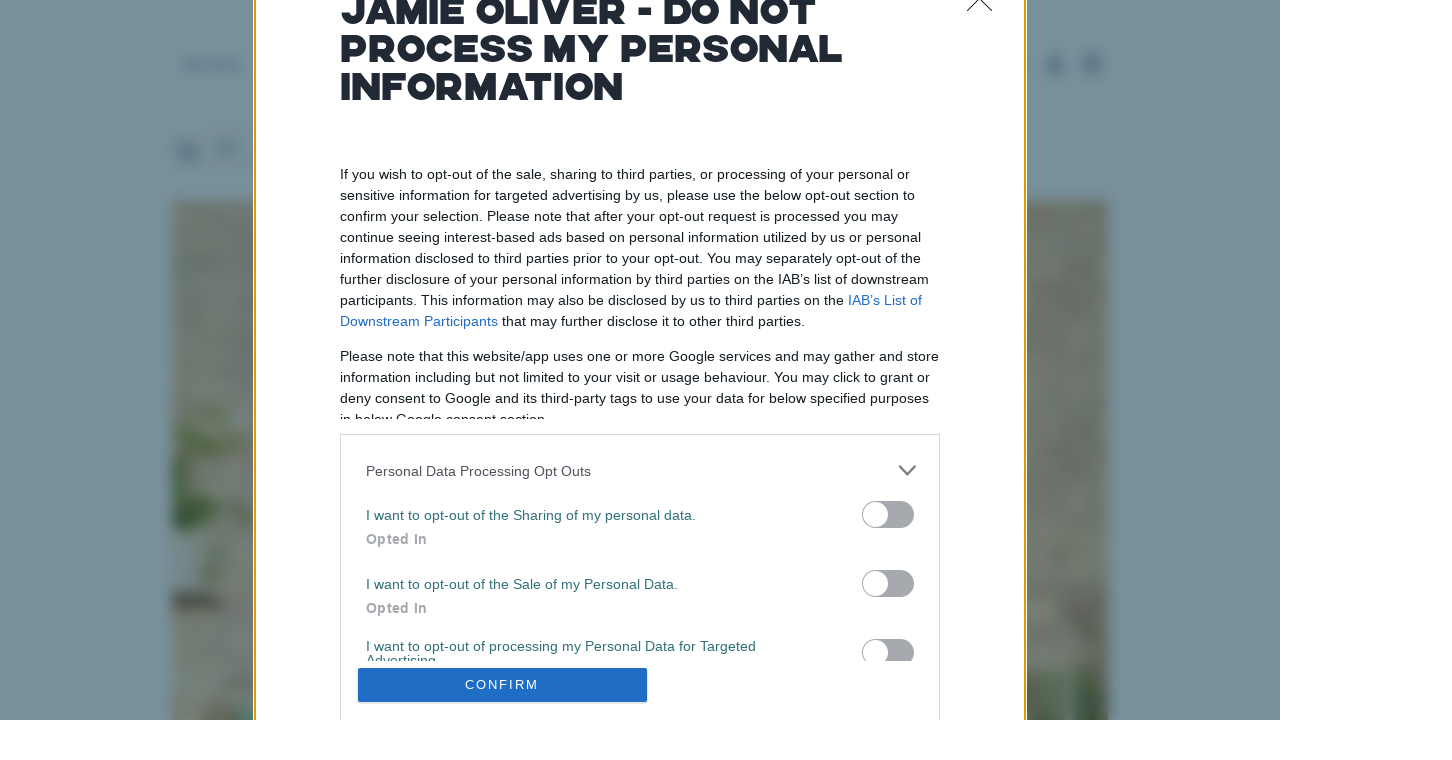

--- FILE ---
content_type: text/css; charset=UTF-8
request_url: https://www.jamieoliver.com/_astro/_path_.sRnr9cfe.css
body_size: 1722
content:
.original-source:where(.astro-6y46hjxr){width:100%;padding-block-start:32px;text-align:left}.original-source__content:where(.astro-6y46hjxr){display:flex;align-items:center;margin-bottom:16px;padding:16px;background:#f4f6f7;border-radius:24px}@media (min-width: 1040px){.original-source__content:where(.astro-6y46hjxr){padding:24px}}.original-source__content-image:where(.astro-6y46hjxr){overflow:hidden;width:100px;border-radius:16px}.original-source__content-body:where(.astro-6y46hjxr){padding-left:16px}@media (min-width: 1040px){.original-source__content-body:where(.astro-6y46hjxr){padding-left:24px}}.custom--counter:where(.astro-a2247epb){overflow:hidden;display:flex}.custom--counter-unit:where(.astro-a2247epb).is-changing{transform:translateY(-100px);transition:transform .25s cubic-bezier(.68,-.55,.265,1.55)}.nutrition--card:where(.astro-oujdv6rb){display:flex;flex-direction:column;align-items:center;background:#e9edef;border-radius:24px}.nutrition--card-item:where(.astro-oujdv6rb){display:flex;flex-direction:column;align-items:center;justify-content:center;width:72px;height:72px;margin:8px;color:#337179;text-align:center;background:#fff;border-radius:16px}@media (min-width: 1040px){.nutrition--card-item:where(.astro-oujdv6rb){aspect-ratio:1/1;width:calc(100% - 16px);height:auto}}.nutrition--card-footer:where(.astro-oujdv6rb){position:relative;overflow:hidden;width:100%;padding:8px;text-align:center;border-top:1px solid #FFFFFF;border-bottom-right-radius:24px;border-bottom-left-radius:24px}.nutrition--card-footer:where(.astro-oujdv6rb) .nutrition--card-percentage:where(.astro-oujdv6rb){position:absolute;inset:0;background-color:transparent;border-bottom-right-radius:24px;border-bottom-left-radius:24px}.is-visible:where(.astro-oujdv6rb) .nutrition--card-footer:where(.astro-oujdv6rb) .nutrition--card-percentage:where(.astro-oujdv6rb){animation:rise 1s forwards,bg-change .8s .8s forwards}.nutrition--card-footer:where(.astro-oujdv6rb) .nutrition--card-green:where(.astro-oujdv6rb){--bg-color: #EDF9F7}.nutrition--card-footer:where(.astro-oujdv6rb) .nutrition--card-red:where(.astro-oujdv6rb){--bg-color: #FEDADF}.nutrition--card-footer:where(.astro-oujdv6rb) .nutrition--card-yellow:where(.astro-oujdv6rb){--bg-color: #FFF0DB}@keyframes bg-change{0%{transform:translateY(100%);opacity:0}to{transform:translateY(0);opacity:1;background-color:var(--bg-color)}}.nutrition-info:where(.astro-juz2ykbf){margin-block:32px;text-align:left}@media (min-width: 768px){.nutrition-info:where(.astro-juz2ykbf){width:calc(100% + 48px);margin-right:-48px}}@media (min-width: 1040px){.nutrition-info:where(.astro-juz2ykbf){width:100%;margin-right:0}}.nutrition-content-slider:where(.astro-juz2ykbf){display:flex;flex-flow:row nowrap;gap:12px;padding-block:16px}@media (min-width: 1040px){.nutrition-content-slider:where(.astro-juz2ykbf){display:grid;grid-template-columns:repeat(4,1fr);gap:16px;width:100%}}.recipe-page--method:where(.astro-erqtmm5j){margin-block-end:40px}@media (min-width: 1040px){.recipe-page--method:where(.astro-erqtmm5j){margin-block-end:48px}}.ingredients-rich-text *:not(:first-child):before{content:"";display:block;margin-block:16px;border-top:1px solid transparent}.ingredients-rich-text .type-body:not(:first-child):before{border-top:1px solid #E9EDEF}.ingredients-rich-text hr,.ingredients-rich-text hr *{display:none}.ingredients-rich-text a{color:#337179;text-decoration-line:underline}.anchor-toggle:where(.astro-bhgffoin){position:fixed;z-index:2;right:0;bottom:55px;left:0;overflow:hidden;display:flex;gap:32px;align-items:center;justify-content:center;width:366px;height:64px;margin:0 auto;padding:0!important;background:#e9edefd9;-webkit-backdrop-filter:blur(7px);backdrop-filter:blur(7px);border-radius:24px;transition:opacity .25s}@media (min-width: 1040px){.anchor-toggle:where(.astro-bhgffoin){display:none}}@media screen and (height <= 667px){.anchor-toggle:where(.astro-bhgffoin).hide-toggle{pointer-events:none;opacity:0}}.anchor-toggle:where(.astro-bhgffoin) input:where(.astro-bhgffoin)[type=radio]{display:none}.anchor-toggle:where(.astro-bhgffoin) label:where(.astro-bhgffoin){cursor:pointer;position:relative;z-index:1;display:flex;align-items:center;justify-content:center;width:85px;height:64px;text-align:center;transition:all .25s}.anchor-toggle:where(.astro-bhgffoin) input:where(.astro-bhgffoin)[type=radio]:checked+label:where(.astro-bhgffoin){color:#fff}.anchor-toggle-slider:where(.astro-bhgffoin){position:absolute;top:8px;width:117px;height:48px;background:#337179;border-radius:16px;transition:all .25s}#overview:where(.astro-bhgffoin):checked~.anchor-toggle-slider:where(.astro-bhgffoin){left:8px}#ingredients:where(.astro-bhgffoin):checked~.anchor-toggle-slider:where(.astro-bhgffoin){left:124px}#method:where(.astro-bhgffoin):checked~.anchor-toggle-slider:where(.astro-bhgffoin){left:242px}.recipe-facts__container{display:flex;justify-content:space-between;width:100%;padding-block-start:32px}.recipe-fact__item{flex:1;padding-inline:4px;text-align:center}.recipe-fact__item:not(:last-child){border-right:1px solid #E9EDEF}.recipe-fact__item:last-child{padding-right:0}.recipe-fact__item:first-child{padding-left:0}@media (min-width: 1040px){.recipe-fact__item{padding-inline:8px}}.recipe-fact__item-icon{display:flex;justify-content:center;padding-block-end:12px}.recipe-page__image-wraper:where(.astro-awyk7vzs){position:relative;overflow:hidden;border-radius:32px}@media (min-width: 1040px){.recipe-page__image-wraper:where(.astro-awyk7vzs){border-radius:48px}}.recipe-page__image:where(.astro-awyk7vzs){transform:scale(1.06);transition:transform 1.2s ease-out}.is-visible:where(.astro-awyk7vzs) .recipe-page__image:where(.astro-awyk7vzs){transform:scale(1)}.recipe-page__save-btn:where(.astro-awyk7vzs),.recipe-page__video-btn:where(.astro-awyk7vzs){position:absolute;right:20px}@media (min-width: 1040px){.recipe-page__save-btn:where(.astro-awyk7vzs),.recipe-page__video-btn:where(.astro-awyk7vzs){right:32px}}.recipe-page__video-btn:where(.astro-awyk7vzs){bottom:20px}@media (min-width: 1040px){.recipe-page__video-btn:where(.astro-awyk7vzs){bottom:32px}}.recipe-page__save-btn:where(.astro-awyk7vzs){top:20px}@media (min-width: 1040px){.recipe-page__save-btn:where(.astro-awyk7vzs){top:32px}}.detail-panel:where(.astro-edmpjb4m){position:relative}.detail-panel__sticky-section:where(.astro-edmpjb4m){position:sticky;top:96px;left:0;overflow-y:auto;display:none;height:auto}@media (min-width: 768px){.detail-panel__sticky-section:where(.astro-edmpjb4m){display:block}}.detail-panel__info-panel:where(.astro-edmpjb4m){transform:translateY(24px);flex-direction:column;align-items:center;justify-content:flex-start;text-align:center;opacity:0;transition:transform .6s ease-out,opacity .6s ease-out}@media (min-width: 1040px){.detail-panel__info-panel:where(.astro-edmpjb4m){transform:translateY(48px)}}@media (min-width: 768px){.detail-panel__info-panel:where(.astro-edmpjb4m){padding-inline:16px}}@media (min-width: 1040px){.detail-panel__info-panel:where(.astro-edmpjb4m){padding-inline:20px}}@media screen and (width >= 1240px){.detail-panel__info-panel:where(.astro-edmpjb4m){padding-inline:70px}}@media screen and (width >= 1340px){.detail-panel__info-panel:where(.astro-edmpjb4m){padding-inline:95px}}@media (min-width: 1440px){.detail-panel__info-panel:where(.astro-edmpjb4m){padding-inline:112px}}.detail-panel__sponsor-brand:where(.astro-edmpjb4m){display:flex;justify-content:center}.detail-panel__sponsor-brand:where(.astro-edmpjb4m) img:where(.astro-edmpjb4m){width:180px}.detail-panel__info-section:where(.astro-edmpjb4m){background-color:#f4f6f7;border-radius:32px}@media (min-width: 1040px){.detail-panel__info-section:where(.astro-edmpjb4m){margin-block:64px;padding-block:64px}}@media (min-width: 768px){.recipe-col-container:where(.astro-edmpjb4m){padding-inline:16px}}@media (min-width: 1040px){.recipe-col-container:where(.astro-edmpjb4m){padding-inline:24px}}@media (min-width: 1440px){.recipe-col-container:where(.astro-edmpjb4m){padding-inline:48px}}.recipe-col-container--item:where(.astro-edmpjb4m){margin-block-end:40px;padding-block:32px;padding-inline:24px;border-radius:32px}@media (min-width: 1040px){.recipe-col-container--item:where(.astro-edmpjb4m){margin-block-end:48px;padding:32px}}.animate-in .detail-panel__info-panel:where(.astro-edmpjb4m){transform:translateY(0);opacity:1}#print-block{display:none!important}#print-block .recipe-page-print{display:flex;flex-direction:column;align-items:center;justify-content:center;font-size:10pt;color:#000}#print-block .recipe-page-print .type-body{font-size:10pt}#print-block .recipe-page-print p{color:#000}#print-block .recipe-page-print svg{filter:brightness(0)}#print-block .recipe-page-print .recipe-page-print__title{text-align:center}#print-block .recipe-page-print .recipe-page-print__icons{display:flex;gap:24px;justify-content:space-around;width:392px;padding-block-start:1cm;padding-inline:12px}#print-block .recipe-page-print .recipe-page-print__icon{display:flex;flex-direction:column;gap:12px;align-items:center}#print-block .recipe-page-print .recipe-page-print__content{display:flex;grid-gap:1cm;width:100%;padding-block-start:1cm}#print-block .recipe-page-print .recipe-page-print__content-title{font-size:16pt}#print-block .recipe-page-print .recipe-page-print__content-item{display:flex;flex-direction:column;gap:1cm;justify-content:flex-start;width:33.33%}#print-block .recipe-page-print .recipe-page-print__content-item.method{flex-grow:1}#print-block .recipe-page-print .rich-text{height:auto}@media print{@page{size:a4;margin:1cm}body>*:not(#print-block){display:none}#print-block{display:block!important}.default__content-wrapper{padding:0}}.recipe-page:where(.astro-2g6xnrln){position:relative}.recipe-page__info-section:where(.astro-2g6xnrln){background-color:#f4f6f7;border-radius:32px}@media (min-width: 1040px){.recipe-page__info-section:where(.astro-2g6xnrln){margin-block:64px;padding-block:64px}}@media (min-width: 768px){.recipe-col-container:where(.astro-2g6xnrln){padding-inline:16px}}@media (min-width: 1040px){.recipe-col-container:where(.astro-2g6xnrln){padding-inline:24px}}@media (min-width: 1440px){.recipe-col-container:where(.astro-2g6xnrln){padding-inline:48px}}.recipe-col-container--item:where(.astro-2g6xnrln){margin-block-end:40px;padding-block:32px;padding-inline:24px;border-radius:32px}@media (min-width: 1040px){.recipe-col-container--item:where(.astro-2g6xnrln){margin-block-end:48px;padding:32px}}.recipe-page__print-recipe-button:where(.astro-2g6xnrln){display:flex;width:100%;margin-block-start:32px}#overview-section:where(.astro-2g6xnrln),#ingredients-section:where(.astro-2g6xnrln),#method-section:where(.astro-2g6xnrln){--header-height-mobile: 148px;scroll-margin-top:calc(var(--header-height-mobile) + 32px)}.video-page:where(.astro-7z3d24g6){padding-block-end:0}.product-panel:where(.astro-nhvq4qub){position:relative}.product-panel__sticky-section:where(.astro-nhvq4qub){position:sticky;top:96px;left:0;overflow-y:auto;display:none;height:auto}@media (min-width: 768px){.product-panel__sticky-section:where(.astro-nhvq4qub){display:block;padding-inline:16px}}@media (min-width: 1040px){.product-panel__sticky-section:where(.astro-nhvq4qub){padding-inline:24px}}@media (min-width: 1440px){.product-panel__sticky-section:where(.astro-nhvq4qub){padding-inline:48px}}.product-panel__info-panel:where(.astro-nhvq4qub){flex-direction:column;align-items:center;justify-content:flex-start;text-align:center}@media (min-width: 768px){.product-panel__info-panel:where(.astro-nhvq4qub){padding-inline:16px}}@media (min-width: 1040px){.product-panel__info-panel:where(.astro-nhvq4qub){padding-inline:20px}}@media screen and (width >= 1240px){.product-panel__info-panel:where(.astro-nhvq4qub){padding-inline:70px}}@media screen and (width >= 1340px){.product-panel__info-panel:where(.astro-nhvq4qub){padding-inline:95px}}@media (min-width: 1440px){.product-panel__info-panel:where(.astro-nhvq4qub){padding-inline:112px}}.product-panel__info-section:where(.astro-nhvq4qub){background-color:#f4f6f7;border-radius:32px}@media (min-width: 1040px){.product-panel__info-section:where(.astro-nhvq4qub){margin-block:64px;padding-block:64px}}.product-panel__price:where(.astro-nhvq4qub){display:flex;align-items:center;justify-content:center;padding-block-start:24px}@media (min-width: 768px){.product-panel__price:where(.astro-nhvq4qub){padding-block-start:32px}}.product-panel__ctrls:where(.astro-nhvq4qub){display:flex;flex-wrap:wrap;gap:16px 12px;width:100%;padding-block:32px}.product-panel__select:where(.astro-nhvq4qub){flex:1 1 0%}.product-panel__button:where(.astro-nhvq4qub).success{pointer-events:none;height:64px}.product-panel__button:where(.astro-nhvq4qub).success:before{background-color:#295a61}.product-panel__image:where(.astro-nhvq4qub){position:relative;overflow:hidden;width:100%;border-radius:32px}@media (min-width: 1040px){.product-panel__image:where(.astro-nhvq4qub){border-radius:48px}}.product-panel__image:where(.astro-nhvq4qub) img:where(.astro-nhvq4qub){transform:scale(1.06);transition:transform 1.2s ease-out}.product-panel__image:where(.astro-nhvq4qub).is-visible img:where(.astro-nhvq4qub){transform:scale(1)}.product-panel__save-btn:where(.astro-nhvq4qub),.product-panel__video-btn:where(.astro-nhvq4qub){position:absolute;right:20px}@media (min-width: 1040px){.product-panel__save-btn:where(.astro-nhvq4qub),.product-panel__video-btn:where(.astro-nhvq4qub){right:32px}}.product-panel__video-btn:where(.astro-nhvq4qub){bottom:20px}@media (min-width: 1040px){.product-panel__video-btn:where(.astro-nhvq4qub){bottom:32px}}.product-panel__save-btn:where(.astro-nhvq4qub){top:20px}@media (min-width: 1040px){.product-panel__save-btn:where(.astro-nhvq4qub){top:32px}}


--- FILE ---
content_type: application/javascript; charset=UTF-8
request_url: https://www.jamieoliver.com/_astro/env.BwyB5w3x.js
body_size: 1516
content:
/*! js-cookie v3.0.5 | MIT */function E(e){for(var t=1;t<arguments.length;t++){var o=arguments[t];for(var n in o)e[n]=o[n]}return e}var v={read:function(e){return e[0]==='"'&&(e=e.slice(1,-1)),e.replace(/(%[\dA-F]{2})+/gi,decodeURIComponent)},write:function(e){return encodeURIComponent(e).replace(/%(2[346BF]|3[AC-F]|40|5[BDE]|60|7[BCD])/g,decodeURIComponent)}};function U(e,t){function o(r,s,c){if(!(typeof document>"u")){c=E({},t,c),typeof c.expires=="number"&&(c.expires=new Date(Date.now()+c.expires*864e5)),c.expires&&(c.expires=c.expires.toUTCString()),r=encodeURIComponent(r).replace(/%(2[346B]|5E|60|7C)/g,decodeURIComponent).replace(/[()]/g,escape);var a="";for(var _ in c)c[_]&&(a+="; "+_,c[_]!==!0&&(a+="="+c[_].split(";")[0]));return document.cookie=r+"="+e.write(s,r)+a}}function n(r){if(!(typeof document>"u"||arguments.length&&!r)){for(var s=document.cookie?document.cookie.split("; "):[],c={},a=0;a<s.length;a++){var _=s[a].split("="),p=_.slice(1).join("=");try{var C=decodeURIComponent(_[0]);if(c[C]=e.read(p,C),r===C)break}catch{}}return r?c[r]:c}}return Object.create({set:o,get:n,remove:function(r,s){o(r,"",E({},s,{expires:-1}))},withAttributes:function(r){return U(this.converter,E({},this.attributes,r))},withConverter:function(r){return U(E({},this.converter,r),this.attributes)}},{attributes:{value:Object.freeze(t)},converter:{value:Object.freeze(e)}})}var f=U(v,{path:"/"});const P={domain:"dev-8yg0pgf8nnv2az0r.uk.auth0.com",clientId:void 0,clientSecret:void 0,cookieName:"auth0_user_token"},I=new Map,A=(e,t)=>{I.has(e)||I.set(e,[]);const o=I.get(e);t.forEach(n=>o.push(n))},u=(e,t)=>{(I.get(e)||[]).forEach(n=>n(t))},T="jo_user_saves",L=()=>{const e=localStorage.getItem(T);return e?new Map(JSON.parse(e)):new Map},i=e=>{localStorage.setItem(T,JSON.stringify(Array.from(e.entries())))},d=async e=>{try{const t=await fetch(`/api/saves/${e}`);if(!t.ok)throw new Error(`HTTP error! status: ${t.status}`);const o=await t.json(),n=new Map;o.forEach(r=>{n.set(r.item_id,r)}),i(n)}catch(t){throw console.error("Failed to sync saves:",t),t}},B=async(e,t,o)=>{const n=L();if(n.get(t))return;const r=new Date().toISOString();n.set(t,{item_id:t,type:o,saved_at:r}),i(n),u("add_save_item",{type:o,item_id:t});try{const s=await fetch(`/api/saves/${e}`,{method:"POST",headers:{"Content-Type":"application/json"},body:JSON.stringify({userId:e,itemId:t,type:o,savedAt:r})});if(!s.ok)throw new Error(`HTTP error! status: ${s.status}`)}catch(s){throw n.delete(t),i(n),s}};async function R(e,t,o){const n=L(),r=n.get(t);if(r){n.delete(t),i(n),u("remove_save_item",{type:o,item_id:t});try{const s=await fetch(`/api/saves/${e}`,{method:"DELETE",headers:{"Content-Type":"application/json"},body:JSON.stringify({itemId:t})});if(!s.ok)throw new Error(`HTTP error! status: ${s.status}`)}catch(s){throw n.set(t,r),i(n),s}}}const h={ASSETS_PREFIX:void 0,BASE_URL:"/",DEV:!1,MODE:"production",PROD:!0,PUBLIC_ALGOLIA_APP_ID:"DHV9QUFYRT",PUBLIC_ALGOLIA_SEARCH_KEY:"d6b8324b0d46bbaec7b68f413d38bb5a",PUBLIC_AUTH0_ISSUER_DOMAIN:"dev-8yg0pgf8nnv2az0r.uk.auth0.com",PUBLIC_CL_CLIENT_ID:"JfYwrwGwysSkxQvUOciQZv03vgjLdun-cMvrBNBZVcA",PUBLIC_CL_CLIENT_SCOPE:"market:id:vjzmJhMGOo",PUBLIC_CL_COOKIE_NAME:"cl_customer",PUBLIC_CL_ENDPOINT:"https://jamie-oliver-2.commercelayer.io",PUBLIC_ENABLE_PRODUCT_COLLECTIONS_IN_SEARCH:"true",PUBLIC_ENV_CONTEXT:"production",PUBLIC_FEATURE_ACCOUNTS:"true",PUBLIC_FEATURE_AUTH:"true",PUBLIC_FEATURE_CART:"true",PUBLIC_FEATURE_PRINT_RECIPES:"true",PUBLIC_FEATURE_PRODUCT_STRUCTURED_DATA:"true",PUBLIC_FEATURE_REVIEWS:"true",PUBLIC_FEATURE_SAVE:"true",PUBLIC_FEATURE_STATSIG_CMP:"true",PUBLIC_FEATURE_THANK_YOU:"true",PUBLIC_FEATURE_THANK_YOU_NON_SENSITIVE:"true",PUBLIC_INDEX_SITE:"true",PUBLIC_PLAYWIRE_PUB_ID:"1025256",PUBLIC_PLAYWIRE_SITE_ID:"74936",PUBLIC_SANITY_API_VERSION:"2023-08-16",PUBLIC_SANITY_DATASET:"production",PUBLIC_SANITY_PREVIEW:"false",PUBLIC_SANITY_PREVIEW_TOKEN:"skv46FM2nilKbnkVLHDHGzBABOc5vIOOtGmU7SZxLVjLvmPnLyYwKRUJoh9c0TotmlnMnYLmLqsOYuQttCQBwbG4I3xE64m7A4KV2s6cBxuaFmJrueJif2Dt4j0BqFGbTjk5EvDncHVmwSzLpyNqpQTPI3SLRDZJGjlHLoX4zRdG7KgyJ0ja",PUBLIC_SANITY_PROJECT_ID:"cq7w2e71",PUBLIC_SAVE_API_URL:"https://simple-save-production.jamieoliver.workers.dev",PUBLIC_SITE_URL:"https://www.jamieoliver.com",PUBLIC_STATSIG_CLIENT_KEY:"client-ljU4I0cwCBQq43i4OpLLCEwp4rE6a7fGHtk3ZRz9Z6Q",SITE:"https://www.jamieoliver.com",SSR:!1};export{T as S,h as _,f as a,A as b,P as c,B as d,L as g,u as p,R as r,d as s};
//# sourceMappingURL=env.BwyB5w3x.js.map


--- FILE ---
content_type: application/javascript
request_url: https://cdn.intergient.com/1025256/74936/ramp.js
body_size: 9649
content:
window.ramp.loadCoreJS=true;window._pwTycheAB={name:'na',type:'A'};window._pwUserContentEncoding="br";window.rampMinimal=window.rampMinimal || false;window.ramp.configurations=[{"config":{"key":"1025256_74936_primary_config","name":"Primary Config","version":"fe638b4e","weight":1},"config_id":"1025256_74936_primary_config","id":74936,"url":"jamieoliver.com","version":3,"settings":{"publisherId":1025256,"isMobile":"auto","blockthrough":true,"directAdServingDisabled":false,"adLightning":true,"priceFloors":2,"displayPriceFloors":2,"videoPriceFloors":2,"nielsen":false,"bidShapingEnabled":false,"multiSelect":false,"precontentAppearance":{"preloader":{"background":"rgb(0,0,0)","loaderType":"three-bounce","loaderColor":"rgb(255,255,255)","showLogo":false}},"language":"en","rampDelay":false,"identity":{"desktop":["id5","lotame","sharedId","fabrick","lexiconId","liveIntentId","criteo","linkedinId","liveRamp2","uid2","amazon"],"mobile":["id5","lotame","sharedId","fabrick","lexiconId","connectId","liveIntentId","hadronId","criteo","linkedinId","liveRamp2","uid2","amazon"],"tablet":["id5","lotame","sharedId","fabrick","lexiconId","liveIntentId","criteo","linkedinId","liveRamp2","uid2","amazon"]},"ctrTracking":true,"categories":["food","healthy_living"],"iabIds":["IAB8","210","IAB7","223"],"multipliers":{"2026-02-02":{"desktop":0.5,"mobile":0.5},"2026-02-03":{"desktop":0.5,"mobile":0.5},"display":{"2026-02-02":{"desktop":0.5,"mobile":0.5},"2026-02-03":{"desktop":0.5,"mobile":0.5}},"video":{"2026-02-02":{"desktop":0.5,"mobile":0.5},"2026-02-03":{"desktop":0.5,"mobile":0.5}}},"fallbackPriceFloors":{"display":{"desktop":0.05,"mobile":0.05,"tablet":0.05},"video":{"desktop":0.16,"mobile":0.16,"tablet":0.16}},"targeting":{"bowl":{"dd":"mango","di":"grape","vd":"mango","vi":"grape"}},"customCssSrc":"https://config.playwire.com/1025256/v2/websites/74936/styles.css","adLightningScript":"https://tagan.adlightning.com/playwire-jamieoliver/op.js","iframedApsTag":false},"headerBidding":{"display":{"desktop":{"timeout":2500,"order":["appnexus","s2s_appnexus","openx","s2s_openx","ix","s2s_ix","pubmatic","s2s_pubmatic","sharethrough","s2s_sharethrough","amazon","s2s_undertone","rise","s2s_rise","rubicon","s2s_rubicon","triplelift","s2s_triplelift","kargo","gumgum","s2s_gumgum","ttd","criteo","teads","s2s_sonobi","s2s_medianet","s2s_shemedia","vidazoo","s2s_vidazoo"],"s2sTimeout":2300,"setPriceFloor":["appnexus","s2s_appnexus","openx","s2s_openx","ix","s2s_ix","pubmatic","s2s_pubmatic","sharethrough","s2s_sharethrough","amazon","s2s_undertone","rise","s2s_rise","rubicon","s2s_rubicon","triplelift","s2s_triplelift","kargo","gumgum","s2s_gumgum","ttd","criteo","teads","s2s_sonobi","s2s_medianet","s2s_shemedia","vidazoo","s2s_vidazoo"],"userSyncBidders":["appnexus","s2s_appnexus","openx","s2s_openx","ix","s2s_ix","pubmatic","s2s_pubmatic","sharethrough","s2s_sharethrough","amazon","s2s_undertone","rise","s2s_rise","rubicon","s2s_rubicon","triplelift","s2s_triplelift","kargo","gumgum","s2s_gumgum","ttd","criteo","teads","s2s_sonobi","s2s_medianet","s2s_shemedia","vidazoo","s2s_vidazoo"],"randomize":true,"forcedBidders":[]},"mobile":{"timeout":2500,"order":["appnexus","s2s_appnexus","openx","s2s_openx","ix","s2s_ix","pubmatic","s2s_pubmatic","sharethrough","s2s_sharethrough","amazon","s2s_undertone","rise","s2s_rise","rubicon","s2s_rubicon","triplelift","s2s_triplelift","kargo","gumgum","s2s_gumgum","ttd","criteo","teads","s2s_sonobi","s2s_medianet","s2s_shemedia","vidazoo","s2s_vidazoo"],"s2sTimeout":2300,"setPriceFloor":["appnexus","s2s_appnexus","openx","s2s_openx","ix","s2s_ix","pubmatic","s2s_pubmatic","sharethrough","s2s_sharethrough","amazon","s2s_undertone","rise","s2s_rise","rubicon","s2s_rubicon","triplelift","s2s_triplelift","kargo","gumgum","s2s_gumgum","ttd","criteo","teads","s2s_sonobi","s2s_medianet","s2s_shemedia","vidazoo","s2s_vidazoo"],"userSyncBidders":["appnexus","s2s_appnexus","openx","s2s_openx","ix","s2s_ix","pubmatic","s2s_pubmatic","sharethrough","s2s_sharethrough","amazon","s2s_undertone","rise","s2s_rise","rubicon","s2s_rubicon","triplelift","s2s_triplelift","kargo","gumgum","s2s_gumgum","ttd","criteo","teads","s2s_sonobi","s2s_medianet","s2s_shemedia","vidazoo","s2s_vidazoo"],"randomize":true,"forcedBidders":[]},"tablet":{"timeout":2500,"order":["appnexus","s2s_appnexus","openx","s2s_openx","ix","s2s_ix","pubmatic","s2s_pubmatic","sharethrough","s2s_sharethrough","amazon","s2s_undertone","rise","s2s_rise","rubicon","s2s_rubicon","triplelift","s2s_triplelift","kargo","gumgum","s2s_gumgum","ttd","criteo","teads","s2s_sonobi","s2s_medianet","s2s_shemedia","vidazoo","s2s_vidazoo"],"s2sTimeout":2300,"setPriceFloor":["appnexus","s2s_appnexus","openx","s2s_openx","ix","s2s_ix","pubmatic","s2s_pubmatic","sharethrough","s2s_sharethrough","amazon","s2s_undertone","rise","s2s_rise","rubicon","s2s_rubicon","triplelift","s2s_triplelift","kargo","gumgum","s2s_gumgum","ttd","criteo","teads","s2s_sonobi","s2s_medianet","s2s_shemedia","vidazoo","s2s_vidazoo"],"userSyncBidders":["appnexus","s2s_appnexus","openx","s2s_openx","ix","s2s_ix","pubmatic","s2s_pubmatic","sharethrough","s2s_sharethrough","amazon","s2s_undertone","rise","s2s_rise","rubicon","s2s_rubicon","triplelift","s2s_triplelift","kargo","gumgum","s2s_gumgum","ttd","criteo","teads","s2s_sonobi","s2s_medianet","s2s_shemedia","vidazoo","s2s_vidazoo"],"randomize":true,"forcedBidders":[]}},"video":{"desktop":{"timeout":3000,"order":["amazon","appnexus","s2s_appnexus","ix","s2s_ix","rubicon","s2s_rubicon","openx","s2s_openx","pubmatic","s2s_pubmatic","sharethrough","s2s_sharethrough","triplelift","s2s_triplelift","criteo","s2s_undertone","s2s_gumgum","ttd","s2s_sonobi","s2s_medianet","s2s_shemedia","rise","s2s_rise","kargo","vidazoo","s2s_vidazoo"],"s2sTimeout":2300,"setPriceFloor":["amazon","appnexus","s2s_appnexus","ix","s2s_ix","rubicon","s2s_rubicon","openx","s2s_openx","pubmatic","s2s_pubmatic","sharethrough","s2s_sharethrough","triplelift","s2s_triplelift","criteo","s2s_undertone","s2s_gumgum","ttd","s2s_sonobi","s2s_medianet","s2s_shemedia","rise","s2s_rise","kargo","vidazoo","s2s_vidazoo"],"userSyncBidders":["amazon","appnexus","s2s_appnexus","ix","s2s_ix","rubicon","s2s_rubicon","openx","s2s_openx","pubmatic","s2s_pubmatic","sharethrough","s2s_sharethrough","triplelift","s2s_triplelift","criteo","s2s_undertone","s2s_gumgum","ttd","s2s_sonobi","s2s_medianet","s2s_shemedia","rise","s2s_rise","kargo","vidazoo","s2s_vidazoo"],"randomize":true,"requestBeforeTimeout":false},"mobile":{"timeout":3000,"order":["amazon","appnexus","s2s_appnexus","ix","s2s_ix","rubicon","s2s_rubicon","openx","s2s_openx","pubmatic","s2s_pubmatic","sharethrough","s2s_sharethrough","triplelift","s2s_triplelift","criteo","s2s_undertone","s2s_gumgum","ttd","s2s_sonobi","s2s_medianet","s2s_shemedia","rise","s2s_rise","kargo","vidazoo","s2s_vidazoo"],"s2sTimeout":2300,"setPriceFloor":["amazon","appnexus","s2s_appnexus","ix","s2s_ix","rubicon","s2s_rubicon","openx","s2s_openx","pubmatic","s2s_pubmatic","sharethrough","s2s_sharethrough","triplelift","s2s_triplelift","criteo","s2s_undertone","s2s_gumgum","ttd","s2s_sonobi","s2s_medianet","s2s_shemedia","rise","s2s_rise","kargo","vidazoo","s2s_vidazoo"],"userSyncBidders":["amazon","appnexus","s2s_appnexus","ix","s2s_ix","rubicon","s2s_rubicon","openx","s2s_openx","pubmatic","s2s_pubmatic","sharethrough","s2s_sharethrough","triplelift","s2s_triplelift","criteo","s2s_undertone","s2s_gumgum","ttd","s2s_sonobi","s2s_medianet","s2s_shemedia","rise","s2s_rise","kargo","vidazoo","s2s_vidazoo"],"randomize":true,"requestBeforeTimeout":false}}},"precontentUrl":"https://config.playwire.com/1025256/v2/pre_content.json","type":"website","server":"DFP_NON_COPPA","countryGroups":{"international":["AF","AX","AL","DZ","AS","AD","AO","AI","AQ","AG","AR","AM","AW","AC","AU","AT","AZ","BS","BH","BD","BB","BY","BE","BZ","BJ","BM","BT","BO","BA","BW","BV","BR","IO","VG","BN","BG","BF","BI","KH","CM","CA","IC","CV","BQ","KY","CF","EA","TD","CL","CN","CX","CP","CC","CO","KM","CG","CD","CK","CR","CI","HR","CU","CW","CY","CZ","DK","DG","DJ","DM","DO","EC","EG","SV","GQ","ER","EE","ET","EU","FK","FO","FJ","FI","FR","GF","PF","TF","GA","GM","GE","DE","GH","GI","GR","GL","GD","GP","GU","GT","GG","GN","GW","GY","HT","HM","HN","HK","HU","IS","IN","ID","IR","IQ","IE","IM","IL","IT","JM","JP","JE","JO","KZ","KE","KI","XK","KW","KG","LA","LV","LB","LS","LR","LY","LI","LT","LU","MO","MK","MG","MW","MY","MV","ML","MT","MH","MQ","MR","MU","YT","MX","FM","MD","MC","MN","ME","MS","MA","MZ","MM","NA","NR","NP","NL","AN","NC","NZ","NI","NE","NG","NU","NF","KP","MP","NO","OM","QO","PK","PW","PS","PA","PG","PY","PE","PH","PN","PL","PT","PR","QA","RE","RO","RW","SX","WS","SM","ST","SA","SN","RS","SC","SL","SG","SK","SI","SB","SO","ZA","GS","KR","SS","ES","LK","BL","SH","KN","LC","MF","PM","VC","SD","SR","SJ","SZ","SE","CH","SY","TW","TJ","TZ","TH","TL","TG","TK","TO","TT","TA","TN","TR","TM","TC","TV","UM","VI","UG","UA","AE","GB","UY","UZ","VU","VA","VE","VN","WF","EH","YE","ZM","ZW"],"tier1":["AU","AT","BE","CA","FR","DE","IT","NL","NZ","ES","GB"],"rest_of_world":["AF","AX","AL","DZ","AS","AD","AO","AI","AQ","AG","AR","AM","AW","AC","AZ","BS","BH","BD","BB","BY","BZ","BJ","BM","BT","BO","BA","BW","BV","BR","IO","VG","BN","BG","BF","BI","KH","CM","IC","CV","BQ","KY","CF","EA","TD","CL","CN","CX","CP","CC","CO","KM","CG","CD","CK","CR","CI","HR","CU","CW","CY","CZ","DK","DG","DJ","DM","DO","EC","EG","SV","GQ","ER","EE","ET","EU","FK","FO","FJ","FI","GF","PF","TF","GA","GM","GE","GH","GI","GR","GL","GD","GP","GU","GT","GG","GN","GW","GY","HT","HM","HN","HK","HU","IS","IN","ID","IR","IQ","IE","IM","IL","JM","JP","JE","JO","KZ","KE","KI","XK","KW","KG","LA","LV","LB","LS","LR","LY","LI","LT","LU","MO","MK","MG","MW","MY","MV","ML","MT","MH","MQ","MR","MU","YT","MX","FM","MD","MC","MN","ME","MS","MA","MZ","MM","NA","NR","NP","AN","NC","NI","NE","NG","NU","NF","KP","MP","NO","OM","QO","PK","PW","PS","PA","PG","PY","PE","PH","PN","PL","PT","PR","QA","RE","RO","RW","SX","WS","SM","ST","SA","SN","RS","SC","SL","SG","SK","SI","SB","SO","ZA","GS","KR","SS","LK","BL","SH","KN","LC","MF","PM","VC","SD","SR","SJ","SZ","SE","CH","SY","TW","TJ","TZ","TH","TL","TG","TK","TO","TT","TA","TN","TR","TM","TC","TV","UM","VI","UG","UA","AE","UY","UZ","VU","VA","VE","VN","WF","EH","YE","ZM","ZW"],"video_row":["AF","AL","DZ","AS","AD","AO","AI","AG","AR","AM","AW","AZ","BS","BD","BB","BY","BE","BZ","BJ","BM","BT","BO","BA","BW","IO","VG","BN","BG","BF","BI","KH","CM","CV","BQ","KY","CF","TD","CN","CX","CO","KM","CG","CD","CK","CR","CI","HR","CW","CY","CZ","DJ","DM","DO","EC","EG","SV","GQ","ER","EE","ET","FK","FO","FJ","GF","PF","GA","GM","GE","GH","GI","GR","GL","GD","GP","GU","GT","GG","GN","GW","GY","HT","HN","HU","IS","IN","IQ","IM","IL","JM","JP","JE","JO","KE","XK","KW","KG","LA","LV","LB","LS","LR","LY","LI","LT","LU","MO","MK","MG","MW","MV","ML","MT","MH","MQ","MR","MU","YT","FM","MD","MC","MN","ME","MS","MA","MZ","MM","NA","NR","NP","NC","NI","NE","NG","NU","NF","MP","OM","PK","PW","PS","PA","PG","PY","PE","PH","PL","PT","QA","RE","RO","RW","SX","WS","SM","ST","SN","RS","SC","SL","SK","SI","SB","SO","KR","SS","LK","BL","SH","LC","MF","PM","VC","SD","SR","SJ","TW","TJ","TZ","TL","TG","TO","TT","TN","TM","TC","TV","VI","UG","UA","UY","VU","VE","VN","WF","EH","YE","ZM","ZW"]},"features":{},"pageLayouts":[{"target":"ROS","path":null,"desktop":{"navigationContainer":".header__bar-nav","sidebarContainer":"","primaryWrapper":"","contentContainer":"body"},"mobile":{"navigationContainer":".header__bar-nav","primaryWrapper":"","contentContainer":"body"}},{"target":"HP","path":null,"desktop":{"navigationContainer":"#default > .header","sidebarContainer":"","primaryWrapper":"","contentContainer":"body"},"mobile":{"navigationContainer":"#default > .header","primaryWrapper":"","contentContainer":"body"}},{"target":"CP","path":"/recipes/snacks/peanut-butter-banana-yoghurt-","desktop":{},"mobile":{}},{"target":"CP","path":"/recipes/chicken/chicken-arrabbiata","desktop":{"navigationContainer":".header__bar-nav","sidebarContainer":"","primaryWrapper":"","contentContainer":"body"},"mobile":{"navigationContainer":".header__bar-nav","primaryWrapper":"","contentContainer":"body"}}],"hbParams":{"s2s_openx":{"0":{"unit":"560438818","delDomain":"playwire-d.openx.net"},"1":{"unit":"561101488","delDomain":"playwire-d.openx.net"},"2":{"unit":"560438819","delDomain":"playwire-d.openx.net"},"3":{"unit":"561101492","delDomain":"playwire-d.openx.net"},"4":{"unit":"561101491","delDomain":"playwire-d.openx.net"}},"openx":{"0":{"unit":"560694336","delDomain":"playwire-d.openx.net"},"1":{"unit":"559760990","delDomain":"playwire-d.openx.net"},"2":{"unit":"560694335","delDomain":"playwire-d.openx.net"},"3":{"unit":"560694337","delDomain":"playwire-d.openx.net"},"4":{"unit":"560694332","delDomain":"playwire-d.openx.net"},"5":{"unit":"560694309","delDomain":"playwire-d.openx.net"},"6":{"unit":"560694341","delDomain":"playwire-d.openx.net"},"7":{"unit":"560694340","delDomain":"playwire-d.openx.net"},"8":{"unit":"562533925","delDomain":"playwire-d.openx.net"}},"gumgum":{"0":{"zone":"8ylgv2wd","slot":"1111713"},"1":{"zone":"8ylgv2wd","slot":"1111709"},"2":{"zone":"8ylgv2wd","slot":"1111716"},"3":{"zone":"8ylgv2wd"},"4":{"zone":"8ylgv2wd","slot":"1111717"},"5":{"zone":"8ylgv2wd","slot":"1111710"},"6":{"slot":"1111719","zone":"8ylgv2wd"},"7":{"zone":"xsnerpxb","product":"skins"},"8":{"zone":"tuwo11r7","slot":"1366004"},"9":{"zone":"tuwo11r7","slot":"1111719"}},"pubmatic":{"0":{"publisherId":"158326","adSlot":"6110899"},"1":{"publisherId":"158326","adSlot":"2326622","outstreamAU":"na","video":{"skippable":true,"playbackmethod":["2"]}},"2":{"publisherId":"158326"}},"s2s_pubmatic":{"0":{"siteId":"1125791"},"1":{"publisherId":"158326","adSlot":"5635259"},"2":{"publisherId":"158326","adSlot":"5635258"}},"rubicon":{"0":{"accountId":12556,"siteId":558228,"zoneId":3504390},"1":{"zoneId":1491090,"siteId":143146,"accountId":12556,"video":{"language":"en"}},"2":{"accountId":12556,"siteId":110932,"zoneId":523774},"3":{"accountId":27232,"siteId":"587022","zoneId":"3748638"}},"s2s_rubicon":{"0":{"accountId":12556,"siteId":558230,"zoneId":3504392},"1":{"accountId":12556,"siteId":538704,"zoneId":3320452}},"triplelift":{"0":{"inventoryCode":"JamieOliver_HDX_c2s"},"1":{"inventoryCode":"PW_RON_Bottom-Rail_pb"},"2":{"inventoryCode":"PW_RON_Outstream_pb","video":{"context":"outstream","mimes":["video/mp4","video/webm","application/javascript","video/ogg"]}},"3":{"inventoryCode":"PW_RON_In-Content_pb"}},"s2s_triplelift":{"0":{"inventoryCode":"JamieOliver_HDX_s2s"},"1":{"inventoryCode":"playwire_d_ron_loview_gensize_s2s"},"2":{"inventoryCode":"pw_RON_outstream_s2s"},"3":{"inventoryCode":"PW_RON_Native_Incontent_S2S"}},"s2s_appnexus":{"0":{"placementId":"31702144","allowSmallerSizes":true},"1":{"placementId":"31702150","allowSmallerSizes":true}},"s2s_ix":{"0":{"siteId":"1064288"},"1":{"siteId":"1065794"}},"appnexus":{"0":{"placementId":"9735442","allowSmallerSizes":true},"1":{"placementId":"30088997","video":{"skippable":true,"playback_methods":["auto_play_sound_off"]},"allowSmallerSizes":true}},"criteo":{"0":{"pubid":"100129","networkId":"6163"},"1":{"pubid":"100128","networkId":"6163"}},"s2s_rise":{"0":{"publisher_id":"6280c6f1899612000123320b"}},"s2s_medianet":{"0":{"cid":"8CUIBM874","crid":"760020879"},"1":{"cid":"8CUIBM874","crid":"764118168"}},"s2s_sonobi":{"0":{"TagID":"64495cf598ecc67e6ec2"},"1":{"TagID":"148b703f8555d3f31d12"}},"s2s_gumgum":{"0":{"zone":"tuwo11r7"},"1":{"zone":"6cj92jaa"}},"sharethrough":{"0":{"pkey":"KFXS73ayu8LDNmmnOjruRsej"},"1":{"pkey":"G3ccvQmLybVMyDo1QJO4uxGR"},"2":{"pkey":"YhUSzL1OhZHWOoiMYByU8RQu"},"3":{"pkey":"RnfhQD1waBVnmuMbcM3OYxJV"},"4":{"pkey":"rPUk8PISil3kwRXpdnYgNDBG"},"5":{"pkey":"2rfd1ihU8HlNjfOrOLLLZkau"},"6":{"pkey":"qenD6PIClUCADHZY7ceB8azS"},"7":{"pkey":"SSj2vV3YZFuf6iex4lYoh4Fb"}},"s2s_sharethrough":{"0":{"pkey":"rEpotLntQ6bJw7FeS5UHRRmV"},"1":{"pkey":"wsVYVS0qV3gvwUbKOWUPUoQy"},"2":{"pkey":"m7MAGu3W0YzdtNd0W4rFbUo0"},"3":{"pkey":"9zPY2BvueDRy9FibUoDj1HBc"},"4":{"pkey":"rPUk8PISil3kwRXpdnYgNDBG"},"5":{"pkey":"wFa1tyhf5z2RXaIXM5EFY41M"},"6":{"pkey":"H2JBrqtgNgg1poBEEaaS0VYq"},"7":{"pkey":"SSj2vV3YZFuf6iex4lYoh4Fb"}},"ix":{"0":{"siteId":"1125790"},"1":{"siteId":"505013"},"2":{"siteId":"1031634"}},"ttd":{"0":{"supplySourceId":"playwire","publisherId":"1025256"}},"rise":{"0":{"org":"6280c6f1899612000123320b"}},"s2s_shemedia":{"0":{"accountId":10278,"siteId":210096,"zoneId":3758124},"1":{"accountId":10278,"siteId":123456,"zoneId":12345678}},"vidazoo":{"0":{"cId":"665db4754b2ec067196b8f78","pId":"59ac17c192832d0011283fe3","subDomain":"exchange"},"1":{"cId":"665db74a4b2ec067196b8fe7","pId":"59ac17c192832d0011283fe3","subDomain":"exchange"}},"s2s_vidazoo":{"0":{"cId":"676998c3489fe4b8096666b8","pId":"59ac17c192832d0011283fe3","subDomain":"prebid"},"1":{"cId":"67699955489fe4b8096666de","pId":"59ac17c192832d0011283fe3","subDomain":"prebid"}},"kargo":{"0":{"placementId":"_nVwKxHoJGa"},"1":{"placementId":"_ptcuhvTBQc"},"2":{"placementId":"_sgFq7bCL8Y"},"3":{"placementId":"_rhlChA3Ydp"},"4":{"placementId":"_zWJiQx9hRU"},"5":{"placementId":"_zvMgu7vTgc"},"6":{"placementId":"_pGztu5VLWD"},"7":{"placementId":"123456"}},"amazon":{"0":{"slotid":"VideoSlot"}},"teads":{"0":{"placementId":236752,"pageId":220143}}},"units":[{"unit":"320x50","path":"ROS","code":"/154013155,22478830124/1025256/74936/publisher:1025256-website:74936-mobile_leaderboard","sizes":[[320,50],[320,100]],"rules":[{"dimensions":{"device":["Mobile"],"position":"ANY","orientation":"ANY","geo":["US"]},"rule":{"refresh":{"enabled":true,"type":"Auto","rate":30,"limit":100,"condition":"inViewOnly","blankAdSetting":"next","refreshOnTabFocus":false}}},{"dimensions":{"device":["Mobile"],"position":"ANY","orientation":"ANY","geo":["tier1"]},"rule":{"refresh":{"enabled":true,"type":"Auto","rate":30,"limit":100,"condition":"inViewOnly","blankAdSetting":"next","refreshOnTabFocus":false}}},{"dimensions":{"device":["Mobile"],"position":"ANY","orientation":"ANY","geo":["rest_of_world"]},"rule":{"refresh":{"enabled":true,"type":"Auto","rate":30,"limit":100,"condition":"inViewOnly","blankAdSetting":"never","refreshOnTabFocus":false}}},{"dimensions":{"device":["Mobile"],"position":"ANY","orientation":"ANY","geo":null},"rule":{"lazyLoad":false,"locationSelector":"#RecipeHeroBanner","placementRelativeToSelector":"intoSelector"}}],"headerBids":{"bids":[{"bidder":"s2s_openx","params":"0","size":["ANY"]},{"bidder":"openx","params":"0","size":["ANY"]},{"bidder":"gumgum","params":"0","size":["ANY"]},{"bidder":"pubmatic","params":"0","size":["ANY"]},{"bidder":"s2s_pubmatic","params":"0","size":["ANY"]},{"bidder":"rubicon","params":"0","size":["ANY"]},{"bidder":"s2s_rubicon","params":"0","size":["ANY"]},{"bidder":"triplelift","params":"0","size":["ANY"]},{"bidder":"s2s_triplelift","params":"0","size":["ANY"]},{"bidder":"s2s_appnexus","params":"0","size":["ANY"]},{"bidder":"s2s_ix","params":"0","size":["ANY"]},{"bidder":"appnexus","params":"0","size":["ANY"]},{"bidder":"criteo","params":"0","size":["ANY"]},{"bidder":"s2s_rise","params":"0","size":["ANY"]},{"bidder":"s2s_medianet","params":"0","size":["ANY"]},{"bidder":"s2s_sonobi","params":"0","size":["ANY"]},{"bidder":"s2s_gumgum","params":"0","size":["ANY"]},{"bidder":"sharethrough","params":"0","size":["ANY"]},{"bidder":"s2s_sharethrough","params":"0","size":["ANY"]},{"bidder":"ix","params":"0","size":["ANY"]},{"bidder":"ttd","params":"0","size":["ANY"]},{"bidder":"rise","params":"0","size":["ANY"]},{"bidder":"s2s_shemedia","params":"0","size":["ANY"]},{"bidder":"vidazoo","params":"0","size":["ANY"]},{"bidder":"s2s_vidazoo","params":"0","size":["ANY"]}]}},{"unit":"leaderboard","path":"ROS","code":"/154013155,22478830124/1025256/74936/publisher:1025256-website:74936-desktop_leaderboard","sizes":[[728,90],[970,250],[970,90]],"rules":[{"dimensions":{"device":["Desktop","Tablet"],"position":"ANY","orientation":null,"geo":["US"]},"rule":{"refresh":{"enabled":true,"type":"Auto","rate":30,"limit":100,"condition":"inViewOnly","blankAdSetting":"next","refreshOnTabFocus":false}}},{"dimensions":{"device":["Desktop","Tablet"],"position":"ANY","orientation":null,"geo":["tier1"]},"rule":{"refresh":{"enabled":true,"type":"Auto","rate":30,"limit":100,"condition":"inViewOnly","blankAdSetting":"next","refreshOnTabFocus":false}}},{"dimensions":{"device":["Desktop","Tablet"],"position":"ANY","orientation":null,"geo":["rest_of_world"]},"rule":{"refresh":{"enabled":true,"type":"Auto","rate":30,"limit":100,"condition":"inViewOnly","blankAdSetting":"never","refreshOnTabFocus":false}}},{"dimensions":{"device":["Desktop","Tablet"],"position":"ANY","orientation":null,"geo":null},"rule":{"lazyLoad":false,"locationSelector":"#RecipeHeroBanner","placementRelativeToSelector":"intoSelector"}},{"dimensions":{"device":["Desktop","Tablet"],"position":"ANY","orientation":"ANY","geo":null},"rule":{"sizes":[[728,90],[970,90]]}}],"headerBids":{"bids":[{"bidder":"openx","params":"1","size":["video"]},{"bidder":"s2s_openx","params":"0","size":["ANY"]},{"bidder":"openx","params":"2","size":["ANY"]},{"bidder":"gumgum","params":"1","size":["ANY"]},{"bidder":"pubmatic","params":"0","size":["ANY"]},{"bidder":"s2s_pubmatic","params":"0","size":["ANY"]},{"bidder":"rubicon","params":"0","size":["ANY"]},{"bidder":"s2s_rubicon","params":"0","size":["ANY"]},{"bidder":"triplelift","params":"0","size":["ANY"]},{"bidder":"s2s_triplelift","params":"0","size":["ANY"]},{"bidder":"s2s_appnexus","params":"0","size":["ANY"]},{"bidder":"s2s_ix","params":"0","size":["ANY"]},{"bidder":"appnexus","params":"0","size":["ANY"]},{"bidder":"criteo","params":"0","size":["ANY"]},{"bidder":"s2s_rise","params":"0","size":["ANY"]},{"bidder":"s2s_medianet","params":"0","size":["ANY"]},{"bidder":"s2s_sonobi","params":"0","size":["ANY"]},{"bidder":"s2s_gumgum","params":"0","size":["ANY"]},{"bidder":"sharethrough","params":"1","size":["ANY"]},{"bidder":"s2s_sharethrough","params":"1","size":["ANY"]},{"bidder":"ix","params":"0","size":["ANY"]},{"bidder":"ttd","params":"0","size":["ANY"]},{"bidder":"rise","params":"0","size":["ANY"]},{"bidder":"s2s_shemedia","params":"0","size":["ANY"]},{"bidder":"vidazoo","params":"0","size":["ANY"]},{"bidder":"s2s_vidazoo","params":"0","size":["ANY"]}]}},{"unit":"160x600","path":"ROS","code":"/154013155,22478830124/1025256/74936/publisher:1025256-website:74936-160x600","sizes":[[160,600],[300,600],[120,600]],"rules":[{"dimensions":{"device":["ANY"],"position":"ANY","orientation":null,"geo":["US"]},"rule":{"refresh":{"enabled":true,"type":"Auto","rate":30,"limit":100,"condition":"inViewOnly","blankAdSetting":"next","refreshOnTabFocus":false}}},{"dimensions":{"device":["ANY"],"position":"ANY","orientation":null,"geo":["tier1"]},"rule":{"refresh":{"enabled":true,"type":"Auto","rate":30,"limit":100,"condition":"inViewOnly","blankAdSetting":"next","refreshOnTabFocus":false}}},{"dimensions":{"device":["ANY"],"position":"ANY","orientation":null,"geo":["rest_of_world"]},"rule":{"refresh":{"enabled":true,"type":"Auto","rate":30,"limit":100,"condition":"inViewOnly","blankAdSetting":"never","refreshOnTabFocus":false}}},{"dimensions":{"device":["ANY"],"position":"ANY","orientation":"ANY","geo":null},"rule":{"lazyLoad":true,"lazyThreshold":50}}],"headerBids":{"bids":[{"bidder":"openx","params":"3","size":["ANY"]},{"bidder":"gumgum","params":"2","size":["ANY"]},{"bidder":"pubmatic","params":"0","size":["ANY"]},{"bidder":"s2s_pubmatic","params":"0","size":["ANY"]},{"bidder":"rubicon","params":"0","size":["ANY"]},{"bidder":"s2s_rubicon","params":"0","size":["ANY"]},{"bidder":"triplelift","params":"0","size":["ANY"]},{"bidder":"s2s_triplelift","params":"0","size":["ANY"]},{"bidder":"s2s_openx","params":"1","size":["ANY"]},{"bidder":"s2s_appnexus","params":"0","size":["ANY"]},{"bidder":"s2s_ix","params":"0","size":["ANY"]},{"bidder":"appnexus","params":"0","size":["ANY"]},{"bidder":"criteo","params":"0","size":["ANY"]},{"bidder":"s2s_rise","params":"0","size":["ANY"]},{"bidder":"s2s_medianet","params":"0","size":["ANY"]},{"bidder":"s2s_sonobi","params":"0","size":["ANY"]},{"bidder":"s2s_gumgum","params":"0","size":["ANY"]},{"bidder":"sharethrough","params":"2","size":["ANY"]},{"bidder":"s2s_sharethrough","params":"2","size":["ANY"]},{"bidder":"ix","params":"0","size":["ANY"]},{"bidder":"ttd","params":"0","size":["ANY"]},{"bidder":"rise","params":"0","size":["ANY"]},{"bidder":"s2s_shemedia","params":"0","size":["ANY"]},{"bidder":"vidazoo","params":"0","size":["ANY"]},{"bidder":"s2s_vidazoo","params":"0","size":["ANY"]}]}},{"unit":"bottom_rail","path":"ROS","code":"/154013155,22478830124/1025256/74936/publisher:1025256-website:74936-bottom_rail","sizes":[[1,6],[320,50],[728,90],[970,90],[320,100]],"rules":[{"dimensions":{"device":["Desktop","Tablet"],"position":"ANY","orientation":"ANY","geo":null},"rule":{"closeButton":false}},{"dimensions":{"device":["Mobile"],"position":"ANY","orientation":"ANY","geo":null},"rule":{"sizes":[[320,50]],"closeButton":false}},{"dimensions":{"device":["ANY"],"position":"ANY","orientation":null,"geo":["US"]},"rule":{"refresh":{"enabled":true,"type":"Auto","rate":30,"limit":100,"condition":"inViewOnly","blankAdSetting":"next","refreshOnTabFocus":false}}},{"dimensions":{"device":["ANY"],"position":"ANY","orientation":null,"geo":["tier1"]},"rule":{"refresh":{"enabled":true,"type":"Auto","rate":30,"limit":100,"condition":"inViewOnly","blankAdSetting":"next","refreshOnTabFocus":false}}},{"dimensions":{"device":["ANY"],"position":"ANY","orientation":null,"geo":["rest_of_world"]},"rule":{"refresh":{"enabled":true,"type":"Auto","rate":30,"limit":100,"condition":"inViewOnly","blankAdSetting":"never","refreshOnTabFocus":false}}},{"dimensions":{"device":["Desktop","Tablet"],"position":"ANY","orientation":"ANY","geo":null},"rule":{"railBackground":{"styling":"bgColor","color":"#f5f5f526"}}},{"dimensions":{"device":["Mobile"],"position":"ANY","orientation":"ANY","geo":null},"rule":{"railBackground":{"styling":"bgColor","color":"#f5f5f526"}}},{"dimensions":{"device":["ANY"],"position":"ANY","orientation":"ANY","geo":null},"rule":{"expandable":true}}],"headerBids":{"bids":[{"bidder":"pubmatic","params":"0","size":["ANY"]},{"bidder":"rubicon","params":"0","size":["ANY"]},{"bidder":"kargo","params":"0","size":["ANY"]},{"bidder":"s2s_ix","params":"0","size":["ANY"]},{"bidder":"s2s_openx","params":"0","size":["ANY"]},{"bidder":"s2s_pubmatic","params":"1","size":["ANY"]},{"bidder":"s2s_rubicon","params":"1","size":["ANY"]},{"bidder":"s2s_triplelift","params":"1","size":["ANY"]},{"bidder":"appnexus","params":"0","size":["ANY"]},{"bidder":"triplelift","params":"1","size":["ANY"]},{"bidder":"openx","params":"4","size":["ANY"]},{"bidder":"criteo","params":"0","size":["ANY"]},{"bidder":"s2s_appnexus","params":"0","size":["ANY"]},{"bidder":"s2s_rise","params":"0","size":["ANY"]},{"bidder":"s2s_medianet","params":"0","size":["ANY"]},{"bidder":"s2s_sonobi","params":"0","size":["ANY"]},{"bidder":"s2s_sharethrough","params":"3","size":["ANY"]},{"bidder":"ix","params":"0","size":["ANY"]},{"bidder":"ttd","params":"0","size":["ANY"]},{"bidder":"rise","params":"0","size":["ANY"]},{"bidder":"sharethrough","params":"3","size":["ANY"]},{"bidder":"s2s_shemedia","params":"0","size":["ANY"]},{"bidder":"kargo","params":"1","size":["ANY"]},{"bidder":"vidazoo","params":"0","size":["ANY"]},{"bidder":"s2s_vidazoo","params":"0","size":["ANY"]},{"bidder":"gumgum","params":"3","size":["ANY"]},{"bidder":"s2s_gumgum","params":"1","size":["ANY"]}]}},{"unit":"corner_ad_video","path":"ROS","code":"/154013155,22478830124/1025256/74936/publisher:1025256-website:74936-corner_ad_video","sizes":[],"rules":[{"dimensions":{"device":["Desktop","Tablet"],"position":"ANY","orientation":"ANY","geo":null},"rule":{"maxAds":200,"playerBehaviorOnAdUnavailable":"hide","refreshTimeout":15,"refreshRetries":0,"desktopLocation":"corner","desktopPosition":{"x":"right","y":"bottom","z":"999999"},"size":{"desktop":[300,169]},"desktopCutoff":{"screenWidthCutoff":1150,"sizeAboveCutoff":[400,225],"sizeBelowCutoff":[320,180]}}},{"dimensions":{"device":["Mobile"],"position":"ANY","orientation":"ANY","geo":null},"rule":{"maxAds":200,"playerBehaviorOnAdUnavailable":"hide","refreshTimeout":15,"refreshRetries":0,"mobileLocation":"corner","mobilePosition":{"x":"right","y":"bottom","z":"999999"},"size":{"mobile":[178,100]}}},{"dimensions":{"device":["ANY"],"position":"ANY","orientation":null,"geo":["AF","AL","DZ","AS","AD","AO","AI","AG","AR","AM","AW","AZ","BS","BD","BB","BY","BE","BZ","BJ","BM","BT","BO","BA","BW","IO","VG","BN","BG","BF","BI","KH","CM","CV","BQ","KY","CF","TD","CN","CX","CO","KM","CG","CD","CK","CR","CI","HR","CW","CY","CZ","DK","DJ","DM","DO","EC","EG","SV","GQ","ER","EE","ET","FK","FO","FJ","FR","GF","PF","GA","GM","GE","GH","GI","GR","GL","GD","GP","GU","GT","GG","GN","GW","GY","HT","HN","HU","IS","IN","ID","IQ","IM","IL","IT","JM","JP","JE","JO","KE","XK","KW","KG","LA","LV","LB","LS","LR","LY","LI","LT","LU","MO","MK","MG","MW","MY","MV","ML","MT","MH","MQ","MR","MU","YT","FM","MD","MC","MN","ME","MS","MA","MZ","MM","NA","NR","NP","NL","NC","NI","NE","NG","NU","NF","MP","NO","OM","PK","PW","PS","PA","PG","PY","PE","PH","PL","PT","QA","RE","RO","RU","RW","SX","WS","SM","ST","SN","RS","SC","SL","SG","SK","SI","SB","SO","KR","SS","LK","BL","SH","LC","MF","PM","VC","SD","SR","SJ","SE","TW","TJ","TZ","TH","TL","TG","TO","TT","TN","TR","TM","TC","TV","VI","UG","UA","UY","VU","VE","VN","WF","EH","YE","ZM","ZW"]},"rule":{"maxAds":1,"refreshTimeout":600}},{"dimensions":{"device":["ANY"],"position":"ANY","orientation":"ANY","geo":null},"rule":{"disableGam":{"enabled":true,"fetchInst":0}}},{"dimensions":{"device":["ANY"],"position":"ANY","orientation":"ANY","geo":null},"rule":{"maxAdDuration":30}},{"dimensions":{"device":["ANY"],"position":"ANY","orientation":"ANY","geo":["AT","BA","CN","HR","CY","EE","FI","GG","IS","ID","IM","JE","KZ","KE","LV","LT","LU","MK","MY","MT","PH","SI","ES","KN","TR","VE","ZW"]},"rule":{"on":false}}],"headerBids":{"bids":[{"bidder":"pubmatic","params":"1","size":["video"]},{"bidder":"appnexus","params":"1","size":["video"]},{"bidder":"ix","params":"1","size":["video"]},{"bidder":"triplelift","params":"2","size":["video"]},{"bidder":"s2s_pubmatic","params":"2","size":["video"]},{"bidder":"s2s_triplelift","params":"2","size":["video"]},{"bidder":"s2s_ix","params":"1","size":["video"]},{"bidder":"rubicon","params":"1","size":["video"]},{"bidder":"openx","params":"5","size":["video"]},{"bidder":"criteo","params":"0","size":["video"]},{"bidder":"s2s_openx","params":"2","size":["video"]},{"bidder":"s2s_medianet","params":"1","size":["video"]},{"bidder":"s2s_appnexus","params":"1","size":["video"]},{"bidder":"s2s_rubicon","params":"1","size":["video"]},{"bidder":"s2s_sonobi","params":"1","size":["video"]},{"bidder":"s2s_gumgum","params":"0","size":["video"]},{"bidder":"sharethrough","params":"4","size":["video"]},{"bidder":"kargo","params":"2","size":["ANY"]},{"bidder":"kargo","params":"3","size":["ANY"]},{"bidder":"ttd","params":"0","size":["video"]},{"bidder":"rise","params":"0","size":["video"]},{"bidder":"s2s_rise","params":"0","size":["video"]},{"bidder":"s2s_sharethrough","params":"4","size":["video"]},{"bidder":"amazon","params":"0","size":["video"]},{"bidder":"s2s_shemedia","params":"0","size":["video"]},{"bidder":"vidazoo","params":"1","size":["video"]},{"bidder":"s2s_vidazoo","params":"1","size":["video"]}]}},{"unit":"sticky_sidebar","path":"ROS","code":"/154013155,22478830124/1025256/74936/publisher:1025256-website:74936-sticky_sidebar","sizes":[[300,250],[300,600],[120,600],[160,600]],"rules":[{"dimensions":{"device":["Desktop","Tablet"],"position":"ANY","orientation":"ANY","geo":null},"rule":{"stickySidebarContentEnd":".sticky_sidebar_content_end","recreateAd":true,"recreateAdTime":2,"recreateAdHeight":100}},{"dimensions":{"device":["Desktop","Tablet"],"position":"ANY","orientation":"ANY","geo":null},"rule":{"adLabel":{"enabled":false,"color":"#888888"},"reportAdLink":{"enabled":false,"color":"#4db2ec"}}},{"dimensions":{"device":["Desktop","Tablet"],"position":"ANY","orientation":"ANY","geo":["US"]},"rule":{"refresh":{"enabled":true,"type":"Auto","rate":30,"limit":100,"condition":"inViewOnly","blankAdSetting":"next","refreshOnTabFocus":false}}},{"dimensions":{"device":["Desktop","Tablet"],"position":"ANY","orientation":"ANY","geo":["tier1"]},"rule":{"refresh":{"enabled":true,"type":"Auto","rate":30,"limit":100,"condition":"inViewOnly","blankAdSetting":"next","refreshOnTabFocus":false}}},{"dimensions":{"device":["Desktop","Tablet"],"position":"ANY","orientation":"ANY","geo":["rest_of_world"]},"rule":{"refresh":{"enabled":true,"type":"Auto","rate":30,"limit":100,"condition":"inViewOnly","blankAdSetting":"never","refreshOnTabFocus":false}}}],"headerBids":{"bids":[{"bidder":"openx","params":"1","size":["video"]},{"bidder":"openx","params":"6","size":["ANY"]},{"bidder":"gumgum","params":"4","size":["ANY"]},{"bidder":"pubmatic","params":"0","size":["ANY"]},{"bidder":"s2s_pubmatic","params":"0","size":["ANY"]},{"bidder":"rubicon","params":"0","size":["ANY"]},{"bidder":"s2s_rubicon","params":"0","size":["ANY"]},{"bidder":"triplelift","params":"0","size":["ANY"]},{"bidder":"s2s_triplelift","params":"0","size":["ANY"]},{"bidder":"s2s_openx","params":"3","size":["ANY"]},{"bidder":"s2s_appnexus","params":"0","size":["ANY"]},{"bidder":"s2s_ix","params":"0","size":["ANY"]},{"bidder":"appnexus","params":"0","size":["ANY"]},{"bidder":"criteo","params":"0","size":["ANY"]},{"bidder":"s2s_rise","params":"0","size":["ANY"]},{"bidder":"s2s_medianet","params":"0","size":["ANY"]},{"bidder":"s2s_sonobi","params":"0","size":["ANY"]},{"bidder":"s2s_gumgum","params":"0","size":["ANY"]},{"bidder":"sharethrough","params":"5","size":["ANY"]},{"bidder":"s2s_sharethrough","params":"5","size":["ANY"]},{"bidder":"ix","params":"0","size":["ANY"]},{"bidder":"ttd","params":"0","size":["ANY"]},{"bidder":"rise","params":"0","size":["ANY"]},{"bidder":"s2s_shemedia","params":"0","size":["ANY"]},{"bidder":"vidazoo","params":"0","size":["ANY"]},{"bidder":"s2s_vidazoo","params":"0","size":["ANY"]}]}},{"unit":"in_content","path":"ROS","code":"/154013155,22478830124/1025256/74936/publisher:1025256-website:74936-in_content","sizes":[],"rules":[{"dimensions":{"device":["ANY"],"position":"ANY","orientation":null,"geo":null},"rule":{"incrementBidsOnRender":1,"elementSelector":".pw_in_content_container:not(#recipeIncontentDesktopAd1, #recipeIncontentMobileAd1, #recipeIncontentMobileAd2, #recipeIncontentDesktopAndMobileAd1)","desktopMinimumSpacing":1,"batchLoadSize":3,"adsAtf":false,"mobileMinimumSpacing":1,"desktopSizes":[[300,250],[728,90],[480,60],[320,100],[336,280],["video"]],"mobileSizes":[[300,250],[320,50],[300,600],[320,100],[336,280],["video"]],"adContainer":true,"showLoader":false,"padding":100,"maxHeightEnabled":true,"placementRelativeToSelector":"intoSelector","background":{"styling":"transparent"}}},{"dimensions":{"device":["ANY"],"position":"ANY","orientation":null,"geo":null},"rule":{"adLabel":{"enabled":true,"color":"#888888","position":"top"},"reportAdLink":{"enabled":false,"color":"#4db2ec"}}},{"dimensions":{"device":["ANY"],"position":"ANY","orientation":null,"geo":["US"]},"rule":{"refresh":{"enabled":true,"type":"Auto","rate":30,"limit":100,"condition":"inViewOnly","blankAdSetting":"next","refreshOnTabFocus":false}}},{"dimensions":{"device":["ANY"],"position":"ANY","orientation":null,"geo":["tier1"]},"rule":{"refresh":{"enabled":true,"type":"Auto","rate":30,"limit":100,"condition":"inViewOnly","blankAdSetting":"next","refreshOnTabFocus":false}}},{"dimensions":{"device":["ANY"],"position":"ANY","orientation":null,"geo":["rest_of_world"]},"rule":{"refresh":{"enabled":true,"type":"Auto","rate":30,"limit":100,"condition":"inViewOnly","blankAdSetting":"never","refreshOnTabFocus":false}}}],"headerBids":{"bids":[{"bidder":"openx","params":"1","size":["video"]},{"bidder":"openx","params":"7","size":["ANY"]},{"bidder":"gumgum","params":"5","size":["ANY"]},{"bidder":"pubmatic","params":"0","size":["ANY"]},{"bidder":"rubicon","params":"0","size":["ANY"]},{"bidder":"s2s_rubicon","params":"0","size":["ANY"]},{"bidder":"s2s_triplelift","params":"0","size":["ANY"]},{"bidder":"s2s_openx","params":"4","size":["ANY"]},{"bidder":"kargo","params":"4","size":["ANY"]},{"bidder":"s2s_appnexus","params":"0","size":["ANY"]},{"bidder":"s2s_ix","params":"0","size":["ANY"]},{"bidder":"s2s_pubmatic","params":"1","size":["ANY"]},{"bidder":"triplelift","params":"3","size":["ANY"]},{"bidder":"appnexus","params":"0","size":["ANY"]},{"bidder":"criteo","params":"0","size":["ANY"]},{"bidder":"s2s_rise","params":"0","size":["ANY"]},{"bidder":"s2s_medianet","params":"0","size":["ANY"]},{"bidder":"s2s_sonobi","params":"0","size":["ANY"]},{"bidder":"s2s_gumgum","params":"0","size":["ANY"]},{"bidder":"sharethrough","params":"6","size":["ANY"]},{"bidder":"s2s_sharethrough","params":"6","size":["ANY"]},{"bidder":"ix","params":"0","size":["ANY"]},{"bidder":"kargo","params":"0","size":["ANY"]},{"bidder":"kargo","params":"5","size":["ANY"]},{"bidder":"ttd","params":"0","size":["ANY"]},{"bidder":"rise","params":"0","size":["ANY"]},{"bidder":"teads","params":"0","size":["ANY"]},{"bidder":"s2s_shemedia","params":"0","size":["ANY"]},{"bidder":"vidazoo","params":"0","size":["ANY"]},{"bidder":"s2s_vidazoo","params":"0","size":["ANY"]}]}},{"unit":"standard_iab","path":"ROS","alias":"standard_iab_rght1","section":"rght","code":"/154013155,22478830124/1025256/74936/1025256-w:74936-standard_iab/1025256-w:74936-standard_iab-ROS/1025256-w:74936-standard_iab-ROS-rght1","sizes":[],"rules":[{"dimensions":{"device":["Desktop","Tablet"],"position":"ANY","orientation":"ANY","geo":null},"rule":{"sizes":[[300,250],[320,50],[320,100]],"lazyLoad":true,"lazyThreshold":0,"adLabel":{"enabled":true,"color":"#888888","position":"top"},"locationSelector":".detail-panel__info-panel > .pw_in_content_container","placementRelativeToSelector":"intoSelector"}},{"dimensions":{"device":["Mobile"],"position":"ANY","orientation":"ANY","geo":null},"rule":{"sizes":[[300,250],[320,50],[320,100]],"lazyLoad":true,"lazyThreshold":0,"adLabel":{"enabled":true,"color":"#888888","position":"top"},"locationSelector":".detail-panel__info-panel > .pw_in_content_container","placementRelativeToSelector":"intoSelector"}},{"dimensions":{"device":["ANY"],"position":"ANY","orientation":"ANY","geo":null},"rule":{"adContainer":true,"showLoader":false,"padding":0,"maxHeightEnabled":true}},{"dimensions":{"device":["ANY"],"position":"ANY","orientation":"ANY","geo":["US"]},"rule":{"refresh":{"enabled":true,"type":"Auto","rate":30,"limit":100,"condition":"inViewOnly","blankAdSetting":"next","refreshOnTabFocus":false}}},{"dimensions":{"device":["ANY"],"position":"ANY","orientation":"ANY","geo":["tier1"]},"rule":{"refresh":{"enabled":true,"type":"Auto","rate":30,"limit":100,"condition":"inViewOnly","blankAdSetting":"next","refreshOnTabFocus":false}}},{"dimensions":{"device":["ANY"],"position":"ANY","orientation":"ANY","geo":["rest_of_world"]},"rule":{"refresh":{"enabled":true,"type":"Auto","rate":30,"limit":100,"condition":"inViewOnly","blankAdSetting":"never","refreshOnTabFocus":false}}}],"headerBids":{"bids":[{"bidder":"rubicon","params":"2","size":["ANY"]},{"bidder":"pubmatic","params":"2","size":["ANY"]},{"bidder":"openx","params":"7","size":["ANY"]},{"bidder":"s2s_pubmatic","params":"1","size":["ANY"]},{"bidder":"s2s_rubicon","params":"1","size":["ANY"]},{"bidder":"s2s_triplelift","params":"3","size":["ANY"]},{"bidder":"triplelift","params":"3","size":["ANY"]},{"bidder":"kargo","params":"4","size":["ANY"]},{"bidder":"s2s_appnexus","params":"0","size":["ANY"]},{"bidder":"gumgum","params":"6","size":["ANY"]},{"bidder":"s2s_ix","params":"0","size":["ANY"]},{"bidder":"s2s_openx","params":"0","size":["ANY"]},{"bidder":"appnexus","params":"0","size":["ANY"]},{"bidder":"criteo","params":"0","size":["ANY"]},{"bidder":"kargo","params":"6","size":["ANY"]},{"bidder":"s2s_rise","params":"0","size":["ANY"]},{"bidder":"s2s_medianet","params":"0","size":["ANY"]},{"bidder":"s2s_sonobi","params":"0","size":["ANY"]},{"bidder":"s2s_gumgum","params":"0","size":["ANY"]},{"bidder":"sharethrough","params":"7","size":["ANY"]},{"bidder":"s2s_sharethrough","params":"7","size":["ANY"]},{"bidder":"ix","params":"2","size":["ANY"]},{"bidder":"kargo","params":"6","size":["ANY"]},{"bidder":"ttd","params":"0","size":["ANY"]},{"bidder":"rise","params":"0","size":["ANY"]},{"bidder":"s2s_shemedia","params":"0","size":["ANY"]},{"bidder":"vidazoo","params":"0","size":["ANY"]},{"bidder":"s2s_vidazoo","params":"0","size":["ANY"]}]}},{"unit":"standard_iab","path":"HP","alias":"standard_iab_rght1","section":"rght","code":"/154013155,22478830124/1025256/74936/1025256-w:74936-standard_iab/1025256-w:74936-standard_iab-HP/1025256-w:74936-standard_iab-HP-rght1","sizes":[],"rules":[{"dimensions":{"device":["Desktop","Tablet"],"position":"ANY","orientation":"ANY","geo":null},"rule":{"sizes":[[300,250],[320,50],[320,100]],"lazyLoad":true,"lazyThreshold":0,"adLabel":{"enabled":true,"color":"#888888","position":"top"},"locationSelector":".detail-panel__info-panel > .pw_in_content_container","placementRelativeToSelector":"intoSelector"}},{"dimensions":{"device":["Mobile"],"position":"ANY","orientation":"ANY","geo":null},"rule":{"sizes":[[300,250],[320,50],[320,100]],"lazyLoad":true,"lazyThreshold":0,"adLabel":{"enabled":true,"color":"#888888","position":"top"},"locationSelector":".detail-panel__info-panel > .pw_in_content_container","placementRelativeToSelector":"intoSelector"}},{"dimensions":{"device":["ANY"],"position":"ANY","orientation":"ANY","geo":null},"rule":{"adContainer":true,"showLoader":false,"padding":0,"maxHeightEnabled":true}},{"dimensions":{"device":["ANY"],"position":"ANY","orientation":"ANY","geo":["US"]},"rule":{"refresh":{"enabled":true,"type":"Auto","rate":30,"limit":100,"condition":"inViewOnly","blankAdSetting":"next","refreshOnTabFocus":false}}},{"dimensions":{"device":["ANY"],"position":"ANY","orientation":"ANY","geo":["tier1"]},"rule":{"refresh":{"enabled":true,"type":"Auto","rate":30,"limit":100,"condition":"inViewOnly","blankAdSetting":"next","refreshOnTabFocus":false}}},{"dimensions":{"device":["ANY"],"position":"ANY","orientation":"ANY","geo":["rest_of_world"]},"rule":{"refresh":{"enabled":true,"type":"Auto","rate":30,"limit":100,"condition":"inViewOnly","blankAdSetting":"never","refreshOnTabFocus":false}}},{"dimensions":{"device":["Desktop"],"position":"ANY","orientation":"ANY","geo":null},"rule":{"on":false}},{"dimensions":{"device":["Tablet"],"position":"ANY","orientation":"ANY","geo":null},"rule":{"on":false}},{"dimensions":{"device":["Mobile"],"position":"ANY","orientation":"ANY","geo":null},"rule":{"on":false}}],"headerBids":{"bids":[{"bidder":"rubicon","params":"2","size":["ANY"]},{"bidder":"pubmatic","params":"2","size":["ANY"]},{"bidder":"openx","params":"7","size":["ANY"]},{"bidder":"s2s_pubmatic","params":"1","size":["ANY"]},{"bidder":"s2s_rubicon","params":"1","size":["ANY"]},{"bidder":"s2s_triplelift","params":"3","size":["ANY"]},{"bidder":"triplelift","params":"3","size":["ANY"]},{"bidder":"kargo","params":"4","size":["ANY"]},{"bidder":"s2s_appnexus","params":"0","size":["ANY"]},{"bidder":"gumgum","params":"6","size":["ANY"]},{"bidder":"s2s_ix","params":"0","size":["ANY"]},{"bidder":"s2s_openx","params":"0","size":["ANY"]},{"bidder":"appnexus","params":"0","size":["ANY"]},{"bidder":"criteo","params":"0","size":["ANY"]},{"bidder":"kargo","params":"6","size":["ANY"]},{"bidder":"s2s_rise","params":"0","size":["ANY"]},{"bidder":"s2s_medianet","params":"0","size":["ANY"]},{"bidder":"s2s_sonobi","params":"0","size":["ANY"]},{"bidder":"s2s_gumgum","params":"0","size":["ANY"]},{"bidder":"sharethrough","params":"7","size":["ANY"]},{"bidder":"s2s_sharethrough","params":"7","size":["ANY"]},{"bidder":"ix","params":"2","size":["ANY"]},{"bidder":"kargo","params":"6","size":["ANY"]},{"bidder":"ttd","params":"0","size":["ANY"]},{"bidder":"rise","params":"0","size":["ANY"]},{"bidder":"s2s_shemedia","params":"0","size":["ANY"]},{"bidder":"vidazoo","params":"0","size":["ANY"]},{"bidder":"s2s_vidazoo","params":"0","size":["ANY"]}]}},{"unit":"flex","path":"ROS","code":"/154013155,22478830124/1025256/74936/1025256-w:74936-flex/1025256-w:74936-flex-ROS","sizes":[["OOP"],["OOP"],[728,90]],"rules":[{"dimensions":{"device":["ANY"],"position":"ANY","orientation":"ANY","geo":["US"]},"rule":{"refresh":{"enabled":true,"type":"Auto","rate":30,"limit":100,"condition":"inViewOnly","blankAdSetting":"next","refreshOnTabFocus":false}}},{"dimensions":{"device":["ANY"],"position":"ANY","orientation":"ANY","geo":["tier1"]},"rule":{"refresh":{"enabled":true,"type":"Auto","rate":30,"limit":100,"condition":"inViewOnly","blankAdSetting":"next","refreshOnTabFocus":false}}},{"dimensions":{"device":["ANY"],"position":"ANY","orientation":"ANY","geo":["rest_of_world"]},"rule":{"refresh":{"enabled":true,"type":"Auto","rate":30,"limit":100,"condition":"inViewOnly","blankAdSetting":"never","refreshOnTabFocus":false}}}],"headerBids":{"bids":[{"bidder":"rubicon","params":"3","size":["728x90"]},{"bidder":"gumgum","params":"7","size":["ANY"]}]}},{"unit":"flex","path":"CP[/recipes/snacks/peanut-butter-banana-yoghurt-]","code":"/154013155,22478830124/1025256/74936/1025256-w:74936-flex/1025256-w:74936-flex-12843","sizes":[["OOP"],["OOP"],[728,90]],"rules":[{"dimensions":{"device":["Desktop"],"position":"ANY","orientation":"ANY","geo":null},"rule":{"on":true}},{"dimensions":{"device":["Tablet"],"position":"ANY","orientation":"ANY","geo":null},"rule":{"on":true}},{"dimensions":{"device":["Mobile"],"position":"ANY","orientation":"ANY","geo":null},"rule":{"on":true}},{"dimensions":{"device":["ANY"],"position":"ANY","orientation":"ANY","geo":["US"]},"rule":{}},{"dimensions":{"device":["ANY"],"position":"ANY","orientation":"ANY","geo":["tier1"]},"rule":{}},{"dimensions":{"device":["ANY"],"position":"ANY","orientation":"ANY","geo":["rest_of_world"]},"rule":{}}],"headerBids":{"bids":[{"bidder":"rubicon","params":"3","size":["728x90"]},{"bidder":"s2s_shemedia","params":"1","size":["ANY"]},{"bidder":"gumgum","params":"7","size":["ANY"]}]}},{"unit":"standard_iab","path":"CP[/recipes/chicken/chicken-arrabbiata]","alias":"standard_iab_cntr1","section":"cntr","code":"/154013155,22478830124/1025256/74936/1025256-w:74936-standard_iab/1025256-w:74936-standard_iab-14466/1025256-w:74936-standard_iab-14466-cntr1","sizes":[],"rules":[{"dimensions":{"device":["Desktop","Tablet"],"position":"ANY","orientation":"ANY","geo":null},"rule":{"sizes":[[728,90],[970,90]],"lazyLoad":true,"lazyThreshold":0,"adLabel":{"enabled":true,"color":"#888888","position":"top"},"locationSelector":".recipe-page__info-section","placementRelativeToSelector":"aboveSelector"}},{"dimensions":{"device":["Mobile"],"position":"ANY","orientation":"ANY","geo":null},"rule":{"sizes":[[320,50]],"lazyLoad":true,"lazyThreshold":0,"adLabel":{"enabled":true,"color":"#888888","position":"top"},"locationSelector":"#overview-section, #method-section","placementRelativeToSelector":"intoSelector"}},{"dimensions":{"device":["ANY"],"position":"ANY","orientation":"ANY","geo":["US"]},"rule":{"refresh":{"enabled":true,"type":"Auto","rate":30,"limit":100,"condition":"inViewOnly","blankAdSetting":"next","refreshOnTabFocus":false}}},{"dimensions":{"device":["ANY"],"position":"ANY","orientation":"ANY","geo":["tier1"]},"rule":{"refresh":{"enabled":true,"type":"Auto","rate":30,"limit":100,"condition":"inViewOnly","blankAdSetting":"next","refreshOnTabFocus":false}}},{"dimensions":{"device":["ANY"],"position":"ANY","orientation":"ANY","geo":["rest_of_world"]},"rule":{"refresh":{"enabled":true,"type":"Auto","rate":30,"limit":100,"condition":"inViewOnly","blankAdSetting":"never","refreshOnTabFocus":false}}}],"headerBids":{"bids":[{"bidder":"rise","params":"0","size":["ANY"]},{"bidder":"criteo","params":"1","size":["ANY"]},{"bidder":"appnexus","params":"0","size":["ANY"]},{"bidder":"rubicon","params":"2","size":["ANY"]},{"bidder":"pubmatic","params":"2","size":["ANY"]},{"bidder":"ix","params":"2","size":["ANY"]},{"bidder":"openx","params":"8","size":["ANY"]},{"bidder":"s2s_appnexus","params":"0","size":["ANY"]},{"bidder":"s2s_ix","params":"0","size":["ANY"]},{"bidder":"s2s_openx","params":"0","size":["ANY"]},{"bidder":"s2s_pubmatic","params":"1","size":["ANY"]},{"bidder":"s2s_rubicon","params":"1","size":["ANY"]},{"bidder":"s2s_triplelift","params":"3","size":["ANY"]},{"bidder":"triplelift","params":"3","size":["ANY"]},{"bidder":"s2s_gumgum","params":"1","size":["ANY"]},{"bidder":"s2s_rise","params":"0","size":["ANY"]},{"bidder":"gumgum","params":"6","size":["ANY"]},{"bidder":"ttd","params":"0","size":["ANY"]},{"bidder":"s2s_sonobi","params":"0","size":["ANY"]},{"bidder":"s2s_medianet","params":"0","size":["ANY"]},{"bidder":"s2s_shemedia","params":"1","size":["ANY"]},{"bidder":"kargo","params":"7","size":["ANY"]},{"bidder":"s2s_sharethrough","params":"7","size":["ANY"]},{"bidder":"sharethrough","params":"7","size":["ANY"]},{"bidder":"vidazoo","params":"0","size":["ANY"]},{"bidder":"s2s_vidazoo","params":"0","size":["ANY"]}]}},{"unit":"standard_iab","path":"CP[/recipes/chicken/chicken-arrabbiata]","alias":"standard_iab_cntr2","section":"cntr","code":"/154013155,22478830124/1025256/74936/1025256-w:74936-standard_iab/1025256-w:74936-standard_iab-14466/1025256-w:74936-standard_iab-14466-cntr2","sizes":[],"rules":[{"dimensions":{"device":["Desktop","Tablet"],"position":"ANY","orientation":"ANY","geo":null},"rule":{"sizes":[[728,90],[970,90]],"lazyLoad":true,"lazyThreshold":0,"adLabel":{"enabled":true,"color":"#888888","position":"top"},"locationSelector":"#review-panel + section.section","placementRelativeToSelector":"aboveSelector"}},{"dimensions":{"device":["Mobile"],"position":"ANY","orientation":"ANY","geo":null},"rule":{"sizes":[[320,50]],"lazyLoad":true,"lazyThreshold":0,"adLabel":{"enabled":true,"color":"#888888","position":"top"},"locationSelector":"#review-panel + section.section","placementRelativeToSelector":"aboveSelector"}},{"dimensions":{"device":["ANY"],"position":"ANY","orientation":"ANY","geo":["US"]},"rule":{"refresh":{"enabled":true,"type":"Auto","rate":30,"limit":100,"condition":"inViewOnly","blankAdSetting":"next","refreshOnTabFocus":false}}},{"dimensions":{"device":["ANY"],"position":"ANY","orientation":"ANY","geo":["tier1"]},"rule":{"refresh":{"enabled":true,"type":"Auto","rate":30,"limit":100,"condition":"inViewOnly","blankAdSetting":"next","refreshOnTabFocus":false}}},{"dimensions":{"device":["ANY"],"position":"ANY","orientation":"ANY","geo":["rest_of_world"]},"rule":{"refresh":{"enabled":true,"type":"Auto","rate":30,"limit":100,"condition":"inViewOnly","blankAdSetting":"never","refreshOnTabFocus":false}}}],"headerBids":{"bids":[{"bidder":"rise","params":"0","size":["ANY"]},{"bidder":"criteo","params":"1","size":["ANY"]},{"bidder":"appnexus","params":"0","size":["ANY"]},{"bidder":"rubicon","params":"2","size":["ANY"]},{"bidder":"pubmatic","params":"2","size":["ANY"]},{"bidder":"ix","params":"2","size":["ANY"]},{"bidder":"openx","params":"8","size":["ANY"]},{"bidder":"s2s_appnexus","params":"0","size":["ANY"]},{"bidder":"s2s_ix","params":"0","size":["ANY"]},{"bidder":"s2s_openx","params":"0","size":["ANY"]},{"bidder":"s2s_pubmatic","params":"1","size":["ANY"]},{"bidder":"s2s_rubicon","params":"1","size":["ANY"]},{"bidder":"s2s_triplelift","params":"3","size":["ANY"]},{"bidder":"triplelift","params":"3","size":["ANY"]},{"bidder":"s2s_gumgum","params":"1","size":["ANY"]},{"bidder":"s2s_rise","params":"0","size":["ANY"]},{"bidder":"gumgum","params":"6","size":["ANY"]},{"bidder":"ttd","params":"0","size":["ANY"]},{"bidder":"s2s_sonobi","params":"0","size":["ANY"]},{"bidder":"s2s_medianet","params":"0","size":["ANY"]},{"bidder":"s2s_shemedia","params":"1","size":["ANY"]},{"bidder":"kargo","params":"7","size":["ANY"]},{"bidder":"s2s_sharethrough","params":"7","size":["ANY"]},{"bidder":"sharethrough","params":"7","size":["ANY"]},{"bidder":"vidazoo","params":"0","size":["ANY"]},{"bidder":"s2s_vidazoo","params":"0","size":["ANY"]}]}},{"unit":"bottom_rail","path":"CP[/recipes/snacks/peanut-butter-banana-yoghurt-]","code":"/154013155,22478830124/1025256/74936/1025256-w:74936-bottom_rail/1025256-w:74936-bottom_rail-12843","sizes":[[1,6],[320,50],[728,90],[970,90],[320,100]],"rules":[{"dimensions":{"device":["Desktop","Tablet"],"position":"ANY","orientation":"ANY","geo":null},"rule":{"closeButton":false,"railBackground":{"styling":"bgColor","color":"#f5f5f526"},"expandable":true}},{"dimensions":{"device":["Mobile"],"position":"ANY","orientation":"ANY","geo":null},"rule":{"sizes":[[1,6],[320,50]],"closeButton":false,"railBackground":{"styling":"bgColor","color":"#f5f5f526"},"expandable":true}},{"dimensions":{"device":["ANY"],"position":"ANY","orientation":"ANY","geo":["US"]},"rule":{"refresh":{"enabled":true,"type":"Auto","rate":30,"limit":100,"condition":"inViewOnly","blankAdSetting":"next","refreshOnTabFocus":false}}},{"dimensions":{"device":["ANY"],"position":"ANY","orientation":"ANY","geo":["tier1"]},"rule":{"refresh":{"enabled":true,"type":"Auto","rate":30,"limit":100,"condition":"inViewOnly","blankAdSetting":"next","refreshOnTabFocus":false}}},{"dimensions":{"device":["ANY"],"position":"ANY","orientation":"ANY","geo":["rest_of_world"]},"rule":{"refresh":{"enabled":true,"type":"Auto","rate":30,"limit":100,"condition":"inViewOnly","blankAdSetting":"never","refreshOnTabFocus":false}}}],"headerBids":{"bids":[{"bidder":"s2s_appnexus","params":"0","size":["ANY"]},{"bidder":"s2s_ix","params":"0","size":["ANY"]},{"bidder":"s2s_openx","params":"0","size":["ANY"]},{"bidder":"s2s_pubmatic","params":"1","size":["ANY"]},{"bidder":"s2s_rubicon","params":"1","size":["ANY"]},{"bidder":"s2s_triplelift","params":"1","size":["ANY"]},{"bidder":"rise","params":"0","size":["ANY"]},{"bidder":"criteo","params":"1","size":["ANY"]},{"bidder":"rubicon","params":"2","size":["ANY"]},{"bidder":"pubmatic","params":"2","size":["ANY"]},{"bidder":"ix","params":"2","size":["ANY"]},{"bidder":"openx","params":"8","size":["ANY"]},{"bidder":"gumgum","params":"3","size":["ANY"]},{"bidder":"sharethrough","params":"3","size":["ANY"]},{"bidder":"s2s_sharethrough","params":"3","size":["ANY"]},{"bidder":"triplelift","params":"1","size":["ANY"]},{"bidder":"s2s_rise","params":"0","size":["ANY"]},{"bidder":"ttd","params":"0","size":["ANY"]},{"bidder":"s2s_sonobi","params":"0","size":["ANY"]},{"bidder":"s2s_medianet","params":"0","size":["ANY"]},{"bidder":"s2s_shemedia","params":"1","size":["ANY"]},{"bidder":"appnexus","params":"0","size":["ANY"]},{"bidder":"vidazoo","params":"0","size":["ANY"]},{"bidder":"s2s_vidazoo","params":"0","size":["ANY"]},{"bidder":"s2s_gumgum","params":"1","size":["ANY"]},{"bidder":"gumgum","params":"8","size":["ANY"]}]}},{"unit":"standard_iab","path":"CP[/recipes/snacks/peanut-butter-banana-yoghurt-]","alias":"standard_iab_cntr1","section":"cntr","code":"/154013155,22478830124/1025256/74936/1025256-w:74936-standard_iab/1025256-w:74936-standard_iab-12843/1025256-w:74936-standard_iab-12843-cntr1","sizes":[],"rules":[{"dimensions":{"device":["Desktop","Tablet"],"position":"ANY","orientation":"ANY","geo":null},"rule":{"sizes":[[728,90],[970,90]],"lazyLoad":true,"lazyThreshold":0,"adLabel":{"enabled":true,"color":"#888888","position":"top"},"locationSelector":".recipe-page__info-section","placementRelativeToSelector":"aboveSelector"}},{"dimensions":{"device":["Mobile"],"position":"ANY","orientation":"ANY","geo":null},"rule":{"sizes":[[320,50]],"lazyLoad":true,"lazyThreshold":0,"adLabel":{"enabled":true,"color":"#888888","position":"top"},"locationSelector":"#overview-section, #method-section","placementRelativeToSelector":"intoSelector"}},{"dimensions":{"device":["ANY"],"position":"ANY","orientation":"ANY","geo":["US"]},"rule":{"refresh":{"enabled":true,"type":"Auto","rate":30,"limit":100,"condition":"inViewOnly","blankAdSetting":"next","refreshOnTabFocus":false}}},{"dimensions":{"device":["ANY"],"position":"ANY","orientation":"ANY","geo":["tier1"]},"rule":{"refresh":{"enabled":true,"type":"Auto","rate":30,"limit":100,"condition":"inViewOnly","blankAdSetting":"next","refreshOnTabFocus":false}}},{"dimensions":{"device":["ANY"],"position":"ANY","orientation":"ANY","geo":["rest_of_world"]},"rule":{"refresh":{"enabled":true,"type":"Auto","rate":30,"limit":100,"condition":"inViewOnly","blankAdSetting":"never","refreshOnTabFocus":false}}}],"headerBids":{"bids":[{"bidder":"rise","params":"0","size":["ANY"]},{"bidder":"criteo","params":"1","size":["ANY"]},{"bidder":"appnexus","params":"0","size":["ANY"]},{"bidder":"rubicon","params":"2","size":["ANY"]},{"bidder":"pubmatic","params":"2","size":["ANY"]},{"bidder":"ix","params":"2","size":["ANY"]},{"bidder":"openx","params":"8","size":["ANY"]},{"bidder":"s2s_appnexus","params":"0","size":["ANY"]},{"bidder":"s2s_ix","params":"0","size":["ANY"]},{"bidder":"s2s_openx","params":"0","size":["ANY"]},{"bidder":"s2s_pubmatic","params":"1","size":["ANY"]},{"bidder":"s2s_rubicon","params":"1","size":["ANY"]},{"bidder":"s2s_triplelift","params":"3","size":["ANY"]},{"bidder":"triplelift","params":"3","size":["ANY"]},{"bidder":"s2s_gumgum","params":"1","size":["ANY"]},{"bidder":"s2s_rise","params":"0","size":["ANY"]},{"bidder":"gumgum","params":"6","size":["ANY"]},{"bidder":"ttd","params":"0","size":["ANY"]},{"bidder":"s2s_sonobi","params":"0","size":["ANY"]},{"bidder":"s2s_medianet","params":"0","size":["ANY"]},{"bidder":"s2s_shemedia","params":"1","size":["ANY"]},{"bidder":"kargo","params":"7","size":["ANY"]},{"bidder":"s2s_sharethrough","params":"7","size":["ANY"]},{"bidder":"sharethrough","params":"7","size":["ANY"]},{"bidder":"vidazoo","params":"0","size":["ANY"]},{"bidder":"s2s_vidazoo","params":"0","size":["ANY"]},{"bidder":"gumgum","params":"8","size":["300x250"]}]}},{"unit":"standard_iab","path":"CP[/recipes/snacks/peanut-butter-banana-yoghurt-]","alias":"standard_iab_cntr2","section":"cntr","code":"/154013155,22478830124/1025256/74936/1025256-w:74936-standard_iab/1025256-w:74936-standard_iab-12843/1025256-w:74936-standard_iab-12843-cntr2","sizes":[],"rules":[{"dimensions":{"device":["Desktop","Tablet"],"position":"ANY","orientation":"ANY","geo":null},"rule":{"sizes":[[728,90],[970,90]],"lazyLoad":true,"lazyThreshold":0,"adLabel":{"enabled":true,"color":"#888888","position":"top"},"locationSelector":"#review-panel + section.section","placementRelativeToSelector":"aboveSelector"}},{"dimensions":{"device":["Mobile"],"position":"ANY","orientation":"ANY","geo":null},"rule":{"sizes":[[320,50]],"lazyLoad":true,"lazyThreshold":0,"adLabel":{"enabled":true,"color":"#888888","position":"top"},"locationSelector":"#review-panel + section.section","placementRelativeToSelector":"aboveSelector"}},{"dimensions":{"device":["ANY"],"position":"ANY","orientation":"ANY","geo":["US"]},"rule":{"refresh":{"enabled":true,"type":"Auto","rate":30,"limit":100,"condition":"inViewOnly","blankAdSetting":"next","refreshOnTabFocus":false}}},{"dimensions":{"device":["ANY"],"position":"ANY","orientation":"ANY","geo":["tier1"]},"rule":{"refresh":{"enabled":true,"type":"Auto","rate":30,"limit":100,"condition":"inViewOnly","blankAdSetting":"next","refreshOnTabFocus":false}}},{"dimensions":{"device":["ANY"],"position":"ANY","orientation":"ANY","geo":["rest_of_world"]},"rule":{"refresh":{"enabled":true,"type":"Auto","rate":30,"limit":100,"condition":"inViewOnly","blankAdSetting":"never","refreshOnTabFocus":false}}}],"headerBids":{"bids":[{"bidder":"rise","params":"0","size":["ANY"]},{"bidder":"criteo","params":"1","size":["ANY"]},{"bidder":"appnexus","params":"0","size":["ANY"]},{"bidder":"rubicon","params":"2","size":["ANY"]},{"bidder":"pubmatic","params":"2","size":["ANY"]},{"bidder":"ix","params":"2","size":["ANY"]},{"bidder":"openx","params":"8","size":["ANY"]},{"bidder":"s2s_appnexus","params":"0","size":["ANY"]},{"bidder":"s2s_ix","params":"0","size":["ANY"]},{"bidder":"s2s_openx","params":"0","size":["ANY"]},{"bidder":"s2s_pubmatic","params":"1","size":["ANY"]},{"bidder":"s2s_rubicon","params":"1","size":["ANY"]},{"bidder":"s2s_triplelift","params":"3","size":["ANY"]},{"bidder":"triplelift","params":"3","size":["ANY"]},{"bidder":"s2s_gumgum","params":"1","size":["ANY"]},{"bidder":"s2s_rise","params":"0","size":["ANY"]},{"bidder":"gumgum","params":"6","size":["ANY"]},{"bidder":"ttd","params":"0","size":["ANY"]},{"bidder":"s2s_sonobi","params":"0","size":["ANY"]},{"bidder":"s2s_medianet","params":"0","size":["ANY"]},{"bidder":"s2s_shemedia","params":"1","size":["ANY"]},{"bidder":"kargo","params":"7","size":["ANY"]},{"bidder":"s2s_sharethrough","params":"7","size":["ANY"]},{"bidder":"sharethrough","params":"7","size":["ANY"]},{"bidder":"vidazoo","params":"0","size":["ANY"]},{"bidder":"s2s_vidazoo","params":"0","size":["ANY"]}]}},{"unit":"standard_iab","path":"ROS","alias":"standard_iab_cntr3","section":"cntr","code":"/154013155,22478830124/1025256/74936/1025256-w:74936-standard_iab/1025256-w:74936-standard_iab-ROS/1025256-w:74936-standard_iab-ROS-cntr3","sizes":[],"rules":[{"dimensions":{"device":["Desktop","Tablet"],"position":"ANY","orientation":"ANY","geo":null},"rule":{"sizes":[[728,90],[970,90]],"lazyLoad":true,"lazyThreshold":0,"adLabel":{"enabled":true,"color":"#888888","position":"top"},"locationSelector":"#recipeIncontentDesktopAd1","placementRelativeToSelector":"aboveSelector"}},{"dimensions":{"device":["Mobile"],"position":"ANY","orientation":"ANY","geo":null},"rule":{"sizes":[[320,50]],"lazyLoad":true,"lazyThreshold":0,"adLabel":{"enabled":true,"color":"#888888","position":"top"},"locationSelector":"#recipeIncontentMobileAd1, #recipeIncontentMobileAd2","placementRelativeToSelector":"intoSelector"}},{"dimensions":{"device":["ANY"],"position":"ANY","orientation":"ANY","geo":["US"]},"rule":{"refresh":{"enabled":true,"type":"Auto","rate":30,"limit":100,"condition":"inViewOnly","blankAdSetting":"next","refreshOnTabFocus":false}}},{"dimensions":{"device":["ANY"],"position":"ANY","orientation":"ANY","geo":["tier1"]},"rule":{"refresh":{"enabled":true,"type":"Auto","rate":30,"limit":100,"condition":"inViewOnly","blankAdSetting":"next","refreshOnTabFocus":false}}},{"dimensions":{"device":["ANY"],"position":"ANY","orientation":"ANY","geo":["rest_of_world"]},"rule":{"refresh":{"enabled":true,"type":"Auto","rate":30,"limit":100,"condition":"inViewOnly","blankAdSetting":"never","refreshOnTabFocus":false}}}],"headerBids":{"bids":[{"bidder":"rise","params":"0","size":["ANY"]},{"bidder":"criteo","params":"1","size":["ANY"]},{"bidder":"appnexus","params":"0","size":["ANY"]},{"bidder":"rubicon","params":"2","size":["ANY"]},{"bidder":"pubmatic","params":"2","size":["ANY"]},{"bidder":"ix","params":"2","size":["ANY"]},{"bidder":"openx","params":"8","size":["ANY"]},{"bidder":"s2s_appnexus","params":"0","size":["ANY"]},{"bidder":"s2s_ix","params":"0","size":["ANY"]},{"bidder":"s2s_openx","params":"0","size":["ANY"]},{"bidder":"s2s_pubmatic","params":"1","size":["ANY"]},{"bidder":"s2s_rubicon","params":"1","size":["ANY"]},{"bidder":"s2s_triplelift","params":"3","size":["ANY"]},{"bidder":"triplelift","params":"3","size":["ANY"]},{"bidder":"s2s_gumgum","params":"1","size":["ANY"]},{"bidder":"s2s_rise","params":"0","size":["ANY"]},{"bidder":"gumgum","params":"6","size":["ANY"]},{"bidder":"ttd","params":"0","size":["ANY"]},{"bidder":"s2s_sonobi","params":"0","size":["ANY"]},{"bidder":"s2s_medianet","params":"0","size":["ANY"]},{"bidder":"s2s_shemedia","params":"1","size":["ANY"]},{"bidder":"kargo","params":"7","size":["ANY"]},{"bidder":"s2s_sharethrough","params":"7","size":["ANY"]},{"bidder":"sharethrough","params":"7","size":["ANY"]},{"bidder":"vidazoo","params":"0","size":["ANY"]},{"bidder":"s2s_vidazoo","params":"0","size":["ANY"]}]}},{"unit":"standard_iab","path":"ROS","alias":"standard_iab_cntr4","section":"cntr","code":"/154013155,22478830124/1025256/74936/1025256-w:74936-standard_iab/1025256-w:74936-standard_iab-ROS/1025256-w:74936-standard_iab-ROS-cntr4","sizes":[],"rules":[{"dimensions":{"device":["Desktop","Tablet"],"position":"ANY","orientation":"ANY","geo":null},"rule":{"sizes":[[728,90],[970,90]],"lazyLoad":true,"lazyThreshold":0,"adLabel":{"enabled":true,"color":"#888888","position":"top"},"locationSelector":"#recipeIncontentDesktopAndMobileAd1, #listingPageHeroAd-1--1","placementRelativeToSelector":"aboveSelector"}},{"dimensions":{"device":["Mobile"],"position":"ANY","orientation":"ANY","geo":null},"rule":{"sizes":[[320,50]],"lazyLoad":true,"lazyThreshold":0,"adLabel":{"enabled":true,"color":"#888888","position":"top"},"locationSelector":"#recipeIncontentDesktopAndMobileAd1, #listingPageHeroAd-1--1","placementRelativeToSelector":"aboveSelector"}},{"dimensions":{"device":["ANY"],"position":"ANY","orientation":"ANY","geo":["US"]},"rule":{"refresh":{"enabled":true,"type":"Auto","rate":30,"limit":100,"condition":"inViewOnly","blankAdSetting":"next","refreshOnTabFocus":false}}},{"dimensions":{"device":["ANY"],"position":"ANY","orientation":"ANY","geo":["tier1"]},"rule":{"refresh":{"enabled":true,"type":"Auto","rate":30,"limit":100,"condition":"inViewOnly","blankAdSetting":"next","refreshOnTabFocus":false}}},{"dimensions":{"device":["ANY"],"position":"ANY","orientation":"ANY","geo":["rest_of_world"]},"rule":{"refresh":{"enabled":true,"type":"Auto","rate":30,"limit":100,"condition":"inViewOnly","blankAdSetting":"never","refreshOnTabFocus":false}}}],"headerBids":{"bids":[{"bidder":"rise","params":"0","size":["ANY"]},{"bidder":"criteo","params":"1","size":["ANY"]},{"bidder":"appnexus","params":"0","size":["ANY"]},{"bidder":"rubicon","params":"2","size":["ANY"]},{"bidder":"pubmatic","params":"2","size":["ANY"]},{"bidder":"ix","params":"2","size":["ANY"]},{"bidder":"openx","params":"8","size":["ANY"]},{"bidder":"s2s_appnexus","params":"0","size":["ANY"]},{"bidder":"s2s_ix","params":"0","size":["ANY"]},{"bidder":"s2s_openx","params":"0","size":["ANY"]},{"bidder":"s2s_pubmatic","params":"1","size":["ANY"]},{"bidder":"s2s_rubicon","params":"1","size":["ANY"]},{"bidder":"s2s_triplelift","params":"3","size":["ANY"]},{"bidder":"triplelift","params":"3","size":["ANY"]},{"bidder":"s2s_gumgum","params":"1","size":["ANY"]},{"bidder":"s2s_rise","params":"0","size":["ANY"]},{"bidder":"gumgum","params":"6","size":["ANY"]},{"bidder":"ttd","params":"0","size":["ANY"]},{"bidder":"s2s_sonobi","params":"0","size":["ANY"]},{"bidder":"s2s_medianet","params":"0","size":["ANY"]},{"bidder":"s2s_shemedia","params":"1","size":["ANY"]},{"bidder":"kargo","params":"7","size":["ANY"]},{"bidder":"s2s_sharethrough","params":"7","size":["ANY"]},{"bidder":"sharethrough","params":"7","size":["ANY"]},{"bidder":"vidazoo","params":"0","size":["ANY"]},{"bidder":"s2s_vidazoo","params":"0","size":["ANY"]}]}},{"unit":"standard_iab","path":"CP[/recipes/snacks/peanut-butter-banana-yoghurt-]","alias":"standard_iab_rght1","section":"rght","code":"/154013155,22478830124/1025256/74936/1025256-w:74936-standard_iab/1025256-w:74936-standard_iab-12843/1025256-w:74936-standard_iab-12843-rght1","sizes":[],"rules":[{"dimensions":{"device":["Desktop","Tablet"],"position":"ANY","orientation":"ANY","geo":null},"rule":{"sizes":[[300,250],[320,50],[320,100]],"lazyLoad":true,"lazyThreshold":0,"adLabel":{"enabled":true,"color":"#888888","position":"top"},"locationSelector":".detail-panel__info-panel > .pw_in_content_container","placementRelativeToSelector":"intoSelector"}},{"dimensions":{"device":["Mobile"],"position":"ANY","orientation":"ANY","geo":null},"rule":{"sizes":[[300,250],[320,50],[320,100]],"lazyLoad":true,"lazyThreshold":0,"adLabel":{"enabled":true,"color":"#888888","position":"top"},"locationSelector":".detail-panel__info-panel > .pw_in_content_container","placementRelativeToSelector":"intoSelector"}},{"dimensions":{"device":["ANY"],"position":"ANY","orientation":"ANY","geo":null},"rule":{"adContainer":true,"showLoader":false,"padding":0,"maxHeightEnabled":true}},{"dimensions":{"device":["ANY"],"position":"ANY","orientation":"ANY","geo":["US"]},"rule":{"refresh":{"enabled":true,"type":"Auto","rate":30,"limit":100,"condition":"inViewOnly","blankAdSetting":"next","refreshOnTabFocus":false}}},{"dimensions":{"device":["ANY"],"position":"ANY","orientation":"ANY","geo":["tier1"]},"rule":{"refresh":{"enabled":true,"type":"Auto","rate":30,"limit":100,"condition":"inViewOnly","blankAdSetting":"next","refreshOnTabFocus":false}}},{"dimensions":{"device":["ANY"],"position":"ANY","orientation":"ANY","geo":["rest_of_world"]},"rule":{"refresh":{"enabled":true,"type":"Auto","rate":30,"limit":100,"condition":"inViewOnly","blankAdSetting":"never","refreshOnTabFocus":false}}}],"headerBids":{"bids":[{"bidder":"rubicon","params":"2","size":["ANY"]},{"bidder":"pubmatic","params":"2","size":["ANY"]},{"bidder":"openx","params":"7","size":["ANY"]},{"bidder":"s2s_pubmatic","params":"1","size":["ANY"]},{"bidder":"s2s_rubicon","params":"1","size":["ANY"]},{"bidder":"s2s_triplelift","params":"3","size":["ANY"]},{"bidder":"triplelift","params":"3","size":["ANY"]},{"bidder":"kargo","params":"4","size":["ANY"]},{"bidder":"s2s_appnexus","params":"0","size":["ANY"]},{"bidder":"gumgum","params":"6","size":["ANY"]},{"bidder":"s2s_ix","params":"0","size":["ANY"]},{"bidder":"s2s_openx","params":"0","size":["ANY"]},{"bidder":"appnexus","params":"0","size":["ANY"]},{"bidder":"criteo","params":"0","size":["ANY"]},{"bidder":"kargo","params":"6","size":["ANY"]},{"bidder":"s2s_rise","params":"0","size":["ANY"]},{"bidder":"s2s_medianet","params":"0","size":["ANY"]},{"bidder":"s2s_sonobi","params":"0","size":["ANY"]},{"bidder":"gumgum","params":"9","size":["ANY"]},{"bidder":"sharethrough","params":"7","size":["ANY"]},{"bidder":"s2s_sharethrough","params":"7","size":["ANY"]},{"bidder":"ix","params":"2","size":["ANY"]},{"bidder":"kargo","params":"6","size":["ANY"]},{"bidder":"ttd","params":"0","size":["ANY"]},{"bidder":"rise","params":"0","size":["ANY"]},{"bidder":"s2s_shemedia","params":"0","size":["ANY"]},{"bidder":"vidazoo","params":"0","size":["ANY"]},{"bidder":"s2s_vidazoo","params":"0","size":["ANY"]}]}}]},{"config":{"key":"1025256_74936_plcmt_2","name":"plcmt=2","version":"b733671ac82518f4fd4794559ae84f24","weight":99},"config_id":"1025256_74936_plcmt_2","id":74936,"url":"jamieoliver.com","version":3,"settings":{"publisherId":1025256,"isMobile":"auto","blockthrough":true,"directAdServingDisabled":false,"adLightning":true,"priceFloors":2,"displayPriceFloors":2,"videoPriceFloors":2,"nielsen":false,"bidShapingEnabled":false,"multiSelect":false,"precontentAppearance":{"preloader":{"background":"rgb(0,0,0)","loaderType":"three-bounce","loaderColor":"rgb(255,255,255)","showLogo":false}},"language":"en","rampDelay":true,"rampDelayTime":5000,"identity":{"desktop":["id5","lotame","sharedId","fabrick","lexiconId","liveIntentId","criteo","linkedinId","liveRamp2","uid2","amazon"],"mobile":["id5","lotame","sharedId","fabrick","lexiconId","connectId","liveIntentId","hadronId","criteo","linkedinId","liveRamp2","uid2","amazon"],"tablet":["id5","lotame","sharedId","fabrick","lexiconId","liveIntentId","criteo","linkedinId","liveRamp2","uid2","amazon"]},"ctrTracking":true,"categories":["food","healthy_living"],"iabIds":["IAB8","210","IAB7","223"],"multipliers":{"2026-02-02":{"desktop":0.5,"mobile":0.5},"2026-02-03":{"desktop":0.5,"mobile":0.5},"display":{"2026-02-02":{"desktop":0.5,"mobile":0.5},"2026-02-03":{"desktop":0.5,"mobile":0.5}},"video":{"2026-02-02":{"desktop":0.5,"mobile":0.5},"2026-02-03":{"desktop":0.5,"mobile":0.5}}},"fallbackPriceFloors":{"display":{"desktop":0.04,"mobile":0.04,"tablet":0.04},"video":{"desktop":0.16,"mobile":0.16,"tablet":0.16}},"targeting":{"bowl":{"dd":"mango","di":"grape","vd":"mango","vi":"grape"}},"customCssSrc":"https://config.playwire.com/1025256/v2/websites/76866/styles.css","adLightningScript":"https://tagan.adlightning.com/playwire-jamieoliver/op.js","iframedApsTag":false},"headerBidding":{"display":{"desktop":{"timeout":2500,"order":["appnexus","s2s_appnexus","openx","s2s_openx","ix","s2s_ix","pubmatic","s2s_pubmatic","sharethrough","s2s_sharethrough","amazon","s2s_undertone","rise","s2s_rise","rubicon","s2s_rubicon","triplelift","s2s_triplelift","kargo","gumgum","s2s_gumgum","ttd","criteo","teads","s2s_sonobi","s2s_medianet","s2s_shemedia","vidazoo","s2s_vidazoo"],"s2sTimeout":2300,"setPriceFloor":["appnexus","s2s_appnexus","openx","s2s_openx","ix","s2s_ix","pubmatic","s2s_pubmatic","sharethrough","s2s_sharethrough","amazon","s2s_undertone","rise","s2s_rise","rubicon","s2s_rubicon","triplelift","s2s_triplelift","kargo","gumgum","s2s_gumgum","ttd","criteo","teads","s2s_sonobi","s2s_medianet","s2s_shemedia","vidazoo","s2s_vidazoo"],"userSyncBidders":["appnexus","s2s_appnexus","openx","s2s_openx","ix","s2s_ix","pubmatic","s2s_pubmatic","sharethrough","s2s_sharethrough","amazon","s2s_undertone","rise","s2s_rise","rubicon","s2s_rubicon","triplelift","s2s_triplelift","kargo","gumgum","s2s_gumgum","ttd","criteo","teads","s2s_sonobi","s2s_medianet","s2s_shemedia","vidazoo","s2s_vidazoo"],"randomize":true,"forcedBidders":[]},"mobile":{"timeout":2500,"order":["appnexus","s2s_appnexus","openx","s2s_openx","ix","s2s_ix","pubmatic","s2s_pubmatic","sharethrough","s2s_sharethrough","amazon","s2s_undertone","rise","s2s_rise","rubicon","s2s_rubicon","triplelift","s2s_triplelift","kargo","gumgum","s2s_gumgum","ttd","criteo","teads","s2s_sonobi","s2s_medianet","s2s_shemedia","vidazoo","s2s_vidazoo"],"s2sTimeout":2300,"setPriceFloor":["appnexus","s2s_appnexus","openx","s2s_openx","ix","s2s_ix","pubmatic","s2s_pubmatic","sharethrough","s2s_sharethrough","amazon","s2s_undertone","rise","s2s_rise","rubicon","s2s_rubicon","triplelift","s2s_triplelift","kargo","gumgum","s2s_gumgum","ttd","criteo","teads","s2s_sonobi","s2s_medianet","s2s_shemedia","vidazoo","s2s_vidazoo"],"userSyncBidders":["appnexus","s2s_appnexus","openx","s2s_openx","ix","s2s_ix","pubmatic","s2s_pubmatic","sharethrough","s2s_sharethrough","amazon","s2s_undertone","rise","s2s_rise","rubicon","s2s_rubicon","triplelift","s2s_triplelift","kargo","gumgum","s2s_gumgum","ttd","criteo","teads","s2s_sonobi","s2s_medianet","s2s_shemedia","vidazoo","s2s_vidazoo"],"randomize":true,"forcedBidders":[]},"tablet":{"timeout":2500,"order":["appnexus","s2s_appnexus","openx","s2s_openx","ix","s2s_ix","pubmatic","s2s_pubmatic","sharethrough","s2s_sharethrough","amazon","s2s_undertone","rise","s2s_rise","rubicon","s2s_rubicon","triplelift","s2s_triplelift","kargo","gumgum","s2s_gumgum","ttd","criteo","teads","s2s_sonobi","s2s_medianet","s2s_shemedia","vidazoo","s2s_vidazoo"],"s2sTimeout":2300,"setPriceFloor":["appnexus","s2s_appnexus","openx","s2s_openx","ix","s2s_ix","pubmatic","s2s_pubmatic","sharethrough","s2s_sharethrough","amazon","s2s_undertone","rise","s2s_rise","rubicon","s2s_rubicon","triplelift","s2s_triplelift","kargo","gumgum","s2s_gumgum","ttd","criteo","teads","s2s_sonobi","s2s_medianet","s2s_shemedia","vidazoo","s2s_vidazoo"],"userSyncBidders":["appnexus","s2s_appnexus","openx","s2s_openx","ix","s2s_ix","pubmatic","s2s_pubmatic","sharethrough","s2s_sharethrough","amazon","s2s_undertone","rise","s2s_rise","rubicon","s2s_rubicon","triplelift","s2s_triplelift","kargo","gumgum","s2s_gumgum","ttd","criteo","teads","s2s_sonobi","s2s_medianet","s2s_shemedia","vidazoo","s2s_vidazoo"],"randomize":true,"forcedBidders":[]}},"video":{"desktop":{"timeout":3000,"order":["amazon","appnexus","s2s_appnexus","ix","s2s_ix","rubicon","s2s_rubicon","openx","s2s_openx","pubmatic","s2s_pubmatic","sharethrough","s2s_sharethrough","triplelift","s2s_triplelift","criteo","s2s_undertone","s2s_gumgum","ttd","s2s_sonobi","s2s_medianet","s2s_shemedia","rise","s2s_rise","kargo","vidazoo","s2s_vidazoo"],"s2sTimeout":2300,"setPriceFloor":["amazon","appnexus","s2s_appnexus","ix","s2s_ix","rubicon","s2s_rubicon","openx","s2s_openx","pubmatic","s2s_pubmatic","sharethrough","s2s_sharethrough","triplelift","s2s_triplelift","criteo","s2s_undertone","s2s_gumgum","ttd","s2s_sonobi","s2s_medianet","s2s_shemedia","rise","s2s_rise","kargo","vidazoo","s2s_vidazoo"],"userSyncBidders":["amazon","appnexus","s2s_appnexus","ix","s2s_ix","rubicon","s2s_rubicon","openx","s2s_openx","pubmatic","s2s_pubmatic","sharethrough","s2s_sharethrough","triplelift","s2s_triplelift","criteo","s2s_undertone","s2s_gumgum","ttd","s2s_sonobi","s2s_medianet","s2s_shemedia","rise","s2s_rise","kargo","vidazoo","s2s_vidazoo"],"randomize":true,"requestBeforeTimeout":false},"mobile":{"timeout":3000,"order":["amazon","appnexus","s2s_appnexus","ix","s2s_ix","rubicon","s2s_rubicon","openx","s2s_openx","pubmatic","s2s_pubmatic","sharethrough","s2s_sharethrough","triplelift","s2s_triplelift","criteo","s2s_undertone","s2s_gumgum","ttd","s2s_sonobi","s2s_medianet","s2s_shemedia","rise","s2s_rise","kargo","vidazoo","s2s_vidazoo"],"s2sTimeout":2300,"setPriceFloor":["amazon","appnexus","s2s_appnexus","ix","s2s_ix","rubicon","s2s_rubicon","openx","s2s_openx","pubmatic","s2s_pubmatic","sharethrough","s2s_sharethrough","triplelift","s2s_triplelift","criteo","s2s_undertone","s2s_gumgum","ttd","s2s_sonobi","s2s_medianet","s2s_shemedia","rise","s2s_rise","kargo","vidazoo","s2s_vidazoo"],"userSyncBidders":["amazon","appnexus","s2s_appnexus","ix","s2s_ix","rubicon","s2s_rubicon","openx","s2s_openx","pubmatic","s2s_pubmatic","sharethrough","s2s_sharethrough","triplelift","s2s_triplelift","criteo","s2s_undertone","s2s_gumgum","ttd","s2s_sonobi","s2s_medianet","s2s_shemedia","rise","s2s_rise","kargo","vidazoo","s2s_vidazoo"],"randomize":true,"requestBeforeTimeout":false}}},"precontentUrl":"https://config.playwire.com/1025256/v2/pre_content.json","type":"website","server":"DFP_NON_COPPA","countryGroups":{"international":["AF","AX","AL","DZ","AS","AD","AO","AI","AQ","AG","AR","AM","AW","AC","AU","AT","AZ","BS","BH","BD","BB","BY","BE","BZ","BJ","BM","BT","BO","BA","BW","BV","BR","IO","VG","BN","BG","BF","BI","KH","CM","CA","IC","CV","BQ","KY","CF","EA","TD","CL","CN","CX","CP","CC","CO","KM","CG","CD","CK","CR","CI","HR","CU","CW","CY","CZ","DK","DG","DJ","DM","DO","EC","EG","SV","GQ","ER","EE","ET","EU","FK","FO","FJ","FI","FR","GF","PF","TF","GA","GM","GE","DE","GH","GI","GR","GL","GD","GP","GU","GT","GG","GN","GW","GY","HT","HM","HN","HK","HU","IS","IN","ID","IR","IQ","IE","IM","IL","IT","JM","JP","JE","JO","KZ","KE","KI","XK","KW","KG","LA","LV","LB","LS","LR","LY","LI","LT","LU","MO","MK","MG","MW","MY","MV","ML","MT","MH","MQ","MR","MU","YT","MX","FM","MD","MC","MN","ME","MS","MA","MZ","MM","NA","NR","NP","NL","AN","NC","NZ","NI","NE","NG","NU","NF","KP","MP","NO","OM","QO","PK","PW","PS","PA","PG","PY","PE","PH","PN","PL","PT","PR","QA","RE","RO","RW","SX","WS","SM","ST","SA","SN","RS","SC","SL","SG","SK","SI","SB","SO","ZA","GS","KR","SS","ES","LK","BL","SH","KN","LC","MF","PM","VC","SD","SR","SJ","SZ","SE","CH","SY","TW","TJ","TZ","TH","TL","TG","TK","TO","TT","TA","TN","TR","TM","TC","TV","UM","VI","UG","UA","AE","GB","UY","UZ","VU","VA","VE","VN","WF","EH","YE","ZM","ZW"],"tier1":["AU","AT","BE","CA","FR","DE","IT","NL","NZ","ES","GB"],"rest_of_world":["AF","AX","AL","DZ","AS","AD","AO","AI","AQ","AG","AR","AM","AW","AC","AZ","BS","BH","BD","BB","BY","BZ","BJ","BM","BT","BO","BA","BW","BV","BR","IO","VG","BN","BG","BF","BI","KH","CM","IC","CV","BQ","KY","CF","EA","TD","CL","CN","CX","CP","CC","CO","KM","CG","CD","CK","CR","CI","HR","CU","CW","CY","CZ","DK","DG","DJ","DM","DO","EC","EG","SV","GQ","ER","EE","ET","EU","FK","FO","FJ","FI","GF","PF","TF","GA","GM","GE","GH","GI","GR","GL","GD","GP","GU","GT","GG","GN","GW","GY","HT","HM","HN","HK","HU","IS","IN","ID","IR","IQ","IE","IM","IL","JM","JP","JE","JO","KZ","KE","KI","XK","KW","KG","LA","LV","LB","LS","LR","LY","LI","LT","LU","MO","MK","MG","MW","MY","MV","ML","MT","MH","MQ","MR","MU","YT","MX","FM","MD","MC","MN","ME","MS","MA","MZ","MM","NA","NR","NP","AN","NC","NI","NE","NG","NU","NF","KP","MP","NO","OM","QO","PK","PW","PS","PA","PG","PY","PE","PH","PN","PL","PT","PR","QA","RE","RO","RW","SX","WS","SM","ST","SA","SN","RS","SC","SL","SG","SK","SI","SB","SO","ZA","GS","KR","SS","LK","BL","SH","KN","LC","MF","PM","VC","SD","SR","SJ","SZ","SE","CH","SY","TW","TJ","TZ","TH","TL","TG","TK","TO","TT","TA","TN","TR","TM","TC","TV","UM","VI","UG","UA","AE","UY","UZ","VU","VA","VE","VN","WF","EH","YE","ZM","ZW"],"video_row":["AF","AL","DZ","AS","AD","AO","AI","AG","AR","AM","AW","AZ","BS","BD","BB","BY","BE","BZ","BJ","BM","BT","BO","BA","BW","IO","VG","BN","BG","BF","BI","KH","CM","CV","BQ","KY","CF","TD","CN","CX","CO","KM","CG","CD","CK","CR","CI","HR","CW","CY","CZ","DJ","DM","DO","EC","EG","SV","GQ","ER","EE","ET","FK","FO","FJ","GF","PF","GA","GM","GE","GH","GI","GR","GL","GD","GP","GU","GT","GG","GN","GW","GY","HT","HN","HU","IS","IN","IQ","IM","IL","JM","JP","JE","JO","KE","XK","KW","KG","LA","LV","LB","LS","LR","LY","LI","LT","LU","MO","MK","MG","MW","MV","ML","MT","MH","MQ","MR","MU","YT","FM","MD","MC","MN","ME","MS","MA","MZ","MM","NA","NR","NP","NC","NI","NE","NG","NU","NF","MP","OM","PK","PW","PS","PA","PG","PY","PE","PH","PL","PT","QA","RE","RO","RW","SX","WS","SM","ST","SN","RS","SC","SL","SK","SI","SB","SO","KR","SS","LK","BL","SH","LC","MF","PM","VC","SD","SR","SJ","TW","TJ","TZ","TL","TG","TO","TT","TN","TM","TC","TV","VI","UG","UA","UY","VU","VE","VN","WF","EH","YE","ZM","ZW"]},"features":{},"pageLayouts":[{"target":"ROS","path":null,"desktop":{"navigationContainer":".header__bar-nav","sidebarContainer":"","primaryWrapper":"","contentContainer":"body"},"mobile":{"navigationContainer":".header__bar-nav","primaryWrapper":"","contentContainer":"body"}},{"target":"HP","path":null,"desktop":{"navigationContainer":"#default > .header","sidebarContainer":"","primaryWrapper":"","contentContainer":"body"},"mobile":{"navigationContainer":"#default > .header","primaryWrapper":"","contentContainer":"body"}},{"target":"CP","path":"/recipes/snacks/peanut-butter-banana-yoghurt-","desktop":{},"mobile":{}},{"target":"CP","path":"/recipes/chicken/chicken-arrabbiata","desktop":{"navigationContainer":".header__bar-nav","sidebarContainer":"","primaryWrapper":"","contentContainer":"body"},"mobile":{"navigationContainer":".header__bar-nav","primaryWrapper":"","contentContainer":"body"}}],"hbParams":{"s2s_openx":{"0":{"unit":"560438818","delDomain":"playwire-d.openx.net"},"1":{"unit":"561101488","delDomain":"playwire-d.openx.net"},"2":{"unit":"560438819","delDomain":"playwire-d.openx.net"},"3":{"unit":"561101492","delDomain":"playwire-d.openx.net"},"4":{"unit":"561101491","delDomain":"playwire-d.openx.net"}},"openx":{"0":{"unit":"560694336","delDomain":"playwire-d.openx.net"},"1":{"unit":"559760990","delDomain":"playwire-d.openx.net"},"2":{"unit":"560694335","delDomain":"playwire-d.openx.net"},"3":{"unit":"560694337","delDomain":"playwire-d.openx.net"},"4":{"unit":"560694332","delDomain":"playwire-d.openx.net"},"5":{"unit":"560694309","delDomain":"playwire-d.openx.net"},"6":{"unit":"560694341","delDomain":"playwire-d.openx.net"},"7":{"unit":"560694340","delDomain":"playwire-d.openx.net"},"8":{"unit":"562533925","delDomain":"playwire-d.openx.net"}},"gumgum":{"0":{"zone":"8ylgv2wd","slot":"1111713"},"1":{"zone":"8ylgv2wd","slot":"1111709"},"2":{"zone":"8ylgv2wd","slot":"1111716"},"3":{"zone":"8ylgv2wd"},"4":{"zone":"8ylgv2wd","slot":"1111717"},"5":{"zone":"8ylgv2wd","slot":"1111710"},"6":{"slot":"1111719","zone":"8ylgv2wd"},"7":{"zone":"xsnerpxb","product":"skins"},"8":{"zone":"tuwo11r7","slot":"1366004"}},"pubmatic":{"0":{"publisherId":"158326","adSlot":"6110899"},"1":{"publisherId":"158326","adSlot":"2326622","outstreamAU":"na","video":{"skippable":true,"playbackmethod":["2"]}},"2":{"publisherId":"158326"}},"s2s_pubmatic":{"0":{"siteId":"1125791"},"1":{"publisherId":"158326","adSlot":"5635259"},"2":{"publisherId":"158326","adSlot":"5635258"}},"rubicon":{"0":{"accountId":12556,"siteId":558228,"zoneId":3504390},"1":{"zoneId":1491090,"siteId":143146,"accountId":12556,"video":{"language":"en"}},"2":{"accountId":12556,"siteId":110932,"zoneId":523774},"3":{"accountId":27232,"siteId":"587022","zoneId":"3748638"}},"s2s_rubicon":{"0":{"accountId":12556,"siteId":558230,"zoneId":3504392},"1":{"accountId":12556,"siteId":538704,"zoneId":3320452}},"triplelift":{"0":{"inventoryCode":"JamieOliver_HDX_c2s"},"1":{"inventoryCode":"PW_RON_Bottom-Rail_pb"},"2":{"inventoryCode":"PW_RON_Outstream_pb","video":{"context":"outstream","mimes":["video/mp4","video/webm","application/javascript","video/ogg"]}},"3":{"inventoryCode":"PW_RON_In-Content_pb"}},"s2s_triplelift":{"0":{"inventoryCode":"JamieOliver_HDX_s2s"},"1":{"inventoryCode":"playwire_d_ron_loview_gensize_s2s"},"2":{"inventoryCode":"pw_RON_outstream_s2s"},"3":{"inventoryCode":"PW_RON_Native_Incontent_S2S"}},"s2s_appnexus":{"0":{"placementId":"31702144","allowSmallerSizes":true},"1":{"placementId":"31702150","allowSmallerSizes":true}},"s2s_ix":{"0":{"siteId":"1064288"},"1":{"siteId":"1065794"}},"appnexus":{"0":{"placementId":"9735442","allowSmallerSizes":true},"1":{"placementId":"30088997","video":{"skippable":true,"playback_methods":["auto_play_sound_off"]},"allowSmallerSizes":true}},"criteo":{"0":{"pubid":"100129","networkId":"6163"},"1":{"pubid":"100128","networkId":"6163"}},"s2s_rise":{"0":{"publisher_id":"6280c6f1899612000123320b"}},"s2s_medianet":{"0":{"cid":"8CUIBM874","crid":"760020879"},"1":{"cid":"8CUIBM874","crid":"764118168"}},"s2s_sonobi":{"0":{"TagID":"64495cf598ecc67e6ec2"},"1":{"TagID":"148b703f8555d3f31d12"}},"s2s_gumgum":{"0":{"zone":"tuwo11r7"},"1":{"zone":"6cj92jaa"}},"sharethrough":{"0":{"pkey":"KFXS73ayu8LDNmmnOjruRsej"},"1":{"pkey":"G3ccvQmLybVMyDo1QJO4uxGR"},"2":{"pkey":"YhUSzL1OhZHWOoiMYByU8RQu"},"3":{"pkey":"RnfhQD1waBVnmuMbcM3OYxJV"},"4":{"pkey":"rPUk8PISil3kwRXpdnYgNDBG"},"5":{"pkey":"2rfd1ihU8HlNjfOrOLLLZkau"},"6":{"pkey":"qenD6PIClUCADHZY7ceB8azS"},"7":{"pkey":"SSj2vV3YZFuf6iex4lYoh4Fb"}},"s2s_sharethrough":{"0":{"pkey":"rEpotLntQ6bJw7FeS5UHRRmV"},"1":{"pkey":"wsVYVS0qV3gvwUbKOWUPUoQy"},"2":{"pkey":"m7MAGu3W0YzdtNd0W4rFbUo0"},"3":{"pkey":"9zPY2BvueDRy9FibUoDj1HBc"},"4":{"pkey":"rPUk8PISil3kwRXpdnYgNDBG"},"5":{"pkey":"wFa1tyhf5z2RXaIXM5EFY41M"},"6":{"pkey":"H2JBrqtgNgg1poBEEaaS0VYq"},"7":{"pkey":"SSj2vV3YZFuf6iex4lYoh4Fb"}},"ix":{"0":{"siteId":"1125790"},"1":{"siteId":"505013"},"2":{"siteId":"1031634"}},"ttd":{"0":{"supplySourceId":"playwire","publisherId":"1025256"}},"rise":{"0":{"org":"6280c6f1899612000123320b"}},"s2s_shemedia":{"0":{"accountId":10278,"siteId":210096,"zoneId":3758124},"1":{"accountId":10278,"siteId":123456,"zoneId":12345678}},"vidazoo":{"0":{"cId":"665db4754b2ec067196b8f78","pId":"59ac17c192832d0011283fe3","subDomain":"exchange"},"1":{"cId":"665db74a4b2ec067196b8fe7","pId":"59ac17c192832d0011283fe3","subDomain":"exchange"}},"s2s_vidazoo":{"0":{"cId":"676998c3489fe4b8096666b8","pId":"59ac17c192832d0011283fe3","subDomain":"prebid"},"1":{"cId":"67699955489fe4b8096666de","pId":"59ac17c192832d0011283fe3","subDomain":"prebid"}},"kargo":{"0":{"placementId":"_nVwKxHoJGa"},"1":{"placementId":"_ptcuhvTBQc"},"2":{"placementId":"_sgFq7bCL8Y"},"3":{"placementId":"_rhlChA3Ydp"},"4":{"placementId":"_zWJiQx9hRU"},"5":{"placementId":"_zvMgu7vTgc"},"6":{"placementId":"_pGztu5VLWD"},"7":{"placementId":"123456"}},"amazon":{"0":{"slotid":"VideoSlot"}},"teads":{"0":{"placementId":236752,"pageId":220143}}},"units":[{"unit":"320x50","path":"ROS","code":"/154013155,22478830124/1025256/74936/publisher:1025256-website:74936-mobile_leaderboard","sizes":[[320,50],[320,100]],"rules":[{"dimensions":{"device":["Mobile"],"position":"ANY","orientation":"ANY","geo":["US"]},"rule":{"refresh":{"enabled":true,"type":"Auto","rate":30,"limit":100,"condition":"inViewOnly","blankAdSetting":"next","refreshOnTabFocus":false}}},{"dimensions":{"device":["Mobile"],"position":"ANY","orientation":"ANY","geo":["tier1"]},"rule":{"refresh":{"enabled":true,"type":"Auto","rate":30,"limit":100,"condition":"inViewOnly","blankAdSetting":"next","refreshOnTabFocus":false}}},{"dimensions":{"device":["Mobile"],"position":"ANY","orientation":"ANY","geo":["rest_of_world"]},"rule":{"refresh":{"enabled":true,"type":"Auto","rate":30,"limit":100,"condition":"inViewOnly","blankAdSetting":"never","refreshOnTabFocus":false}}},{"dimensions":{"device":["Mobile"],"position":"ANY","orientation":"ANY","geo":null},"rule":{"lazyLoad":false,"locationSelector":"#RecipeHeroBanner","placementRelativeToSelector":"intoSelector"}}],"headerBids":{"bids":[{"bidder":"s2s_openx","params":"0","size":["ANY"]},{"bidder":"openx","params":"0","size":["ANY"]},{"bidder":"gumgum","params":"0","size":["ANY"]},{"bidder":"pubmatic","params":"0","size":["ANY"]},{"bidder":"s2s_pubmatic","params":"0","size":["ANY"]},{"bidder":"rubicon","params":"0","size":["ANY"]},{"bidder":"s2s_rubicon","params":"0","size":["ANY"]},{"bidder":"triplelift","params":"0","size":["ANY"]},{"bidder":"s2s_triplelift","params":"0","size":["ANY"]},{"bidder":"s2s_appnexus","params":"0","size":["ANY"]},{"bidder":"s2s_ix","params":"0","size":["ANY"]},{"bidder":"appnexus","params":"0","size":["ANY"]},{"bidder":"criteo","params":"0","size":["ANY"]},{"bidder":"s2s_rise","params":"0","size":["ANY"]},{"bidder":"s2s_medianet","params":"0","size":["ANY"]},{"bidder":"s2s_sonobi","params":"0","size":["ANY"]},{"bidder":"s2s_gumgum","params":"0","size":["ANY"]},{"bidder":"sharethrough","params":"0","size":["ANY"]},{"bidder":"s2s_sharethrough","params":"0","size":["ANY"]},{"bidder":"ix","params":"0","size":["ANY"]},{"bidder":"ttd","params":"0","size":["ANY"]},{"bidder":"rise","params":"0","size":["ANY"]},{"bidder":"s2s_shemedia","params":"0","size":["ANY"]},{"bidder":"vidazoo","params":"0","size":["ANY"]},{"bidder":"s2s_vidazoo","params":"0","size":["ANY"]}]}},{"unit":"leaderboard","path":"ROS","code":"/154013155,22478830124/1025256/74936/publisher:1025256-website:74936-desktop_leaderboard","sizes":[[728,90],[970,250],[970,90]],"rules":[{"dimensions":{"device":["Desktop","Tablet"],"position":"ANY","orientation":"ANY","geo":["US"]},"rule":{"refresh":{"enabled":true,"type":"Auto","rate":30,"limit":100,"condition":"inViewOnly","blankAdSetting":"next","refreshOnTabFocus":false}}},{"dimensions":{"device":["Desktop","Tablet"],"position":"ANY","orientation":"ANY","geo":["tier1"]},"rule":{"refresh":{"enabled":true,"type":"Auto","rate":30,"limit":100,"condition":"inViewOnly","blankAdSetting":"next","refreshOnTabFocus":false}}},{"dimensions":{"device":["Desktop","Tablet"],"position":"ANY","orientation":"ANY","geo":["rest_of_world"]},"rule":{"refresh":{"enabled":true,"type":"Auto","rate":30,"limit":100,"condition":"inViewOnly","blankAdSetting":"never","refreshOnTabFocus":false}}},{"dimensions":{"device":["Desktop","Tablet"],"position":"ANY","orientation":"ANY","geo":null},"rule":{"lazyLoad":true,"lazyThreshold":50,"locationSelector":"#RecipeHeroBanner","placementRelativeToSelector":"intoSelector"}},{"dimensions":{"device":["Desktop","Tablet"],"position":"ANY","orientation":"ANY","geo":null},"rule":{"sizes":[[728,90],[970,90]]}}],"headerBids":{"bids":[{"bidder":"openx","params":"1","size":["video"]},{"bidder":"s2s_openx","params":"0","size":["ANY"]},{"bidder":"openx","params":"2","size":["ANY"]},{"bidder":"gumgum","params":"1","size":["ANY"]},{"bidder":"pubmatic","params":"0","size":["ANY"]},{"bidder":"s2s_pubmatic","params":"0","size":["ANY"]},{"bidder":"rubicon","params":"0","size":["ANY"]},{"bidder":"s2s_rubicon","params":"0","size":["ANY"]},{"bidder":"triplelift","params":"0","size":["ANY"]},{"bidder":"s2s_triplelift","params":"0","size":["ANY"]},{"bidder":"s2s_appnexus","params":"0","size":["ANY"]},{"bidder":"s2s_ix","params":"0","size":["ANY"]},{"bidder":"appnexus","params":"0","size":["ANY"]},{"bidder":"criteo","params":"0","size":["ANY"]},{"bidder":"s2s_rise","params":"0","size":["ANY"]},{"bidder":"s2s_medianet","params":"0","size":["ANY"]},{"bidder":"s2s_sonobi","params":"0","size":["ANY"]},{"bidder":"s2s_gumgum","params":"0","size":["ANY"]},{"bidder":"sharethrough","params":"1","size":["ANY"]},{"bidder":"s2s_sharethrough","params":"1","size":["ANY"]},{"bidder":"ix","params":"0","size":["ANY"]},{"bidder":"ttd","params":"0","size":["ANY"]},{"bidder":"rise","params":"0","size":["ANY"]},{"bidder":"s2s_shemedia","params":"0","size":["ANY"]},{"bidder":"vidazoo","params":"0","size":["ANY"]},{"bidder":"s2s_vidazoo","params":"0","size":["ANY"]}]}},{"unit":"160x600","path":"ROS","code":"/154013155,22478830124/1025256/74936/publisher:1025256-website:74936-160x600","sizes":[[160,600],[300,600],[120,600]],"rules":[{"dimensions":{"device":["ANY"],"position":"ANY","orientation":"ANY","geo":["US"]},"rule":{"refresh":{"enabled":true,"type":"Auto","rate":30,"limit":100,"condition":"inViewOnly","blankAdSetting":"next","refreshOnTabFocus":false}}},{"dimensions":{"device":["ANY"],"position":"ANY","orientation":"ANY","geo":["tier1"]},"rule":{"refresh":{"enabled":true,"type":"Auto","rate":30,"limit":100,"condition":"inViewOnly","blankAdSetting":"next","refreshOnTabFocus":false}}},{"dimensions":{"device":["ANY"],"position":"ANY","orientation":"ANY","geo":["rest_of_world"]},"rule":{"refresh":{"enabled":true,"type":"Auto","rate":30,"limit":100,"condition":"inViewOnly","blankAdSetting":"never","refreshOnTabFocus":false}}},{"dimensions":{"device":["ANY"],"position":"ANY","orientation":"ANY","geo":null},"rule":{"lazyLoad":true,"lazyThreshold":50}}],"headerBids":{"bids":[{"bidder":"openx","params":"3","size":["ANY"]},{"bidder":"gumgum","params":"2","size":["ANY"]},{"bidder":"pubmatic","params":"0","size":["ANY"]},{"bidder":"s2s_pubmatic","params":"0","size":["ANY"]},{"bidder":"rubicon","params":"0","size":["ANY"]},{"bidder":"s2s_rubicon","params":"0","size":["ANY"]},{"bidder":"triplelift","params":"0","size":["ANY"]},{"bidder":"s2s_triplelift","params":"0","size":["ANY"]},{"bidder":"s2s_openx","params":"1","size":["ANY"]},{"bidder":"s2s_appnexus","params":"0","size":["ANY"]},{"bidder":"s2s_ix","params":"0","size":["ANY"]},{"bidder":"appnexus","params":"0","size":["ANY"]},{"bidder":"criteo","params":"0","size":["ANY"]},{"bidder":"s2s_rise","params":"0","size":["ANY"]},{"bidder":"s2s_medianet","params":"0","size":["ANY"]},{"bidder":"s2s_sonobi","params":"0","size":["ANY"]},{"bidder":"s2s_gumgum","params":"0","size":["ANY"]},{"bidder":"sharethrough","params":"2","size":["ANY"]},{"bidder":"s2s_sharethrough","params":"2","size":["ANY"]},{"bidder":"ix","params":"0","size":["ANY"]},{"bidder":"ttd","params":"0","size":["ANY"]},{"bidder":"rise","params":"0","size":["ANY"]},{"bidder":"s2s_shemedia","params":"0","size":["ANY"]},{"bidder":"vidazoo","params":"0","size":["ANY"]},{"bidder":"s2s_vidazoo","params":"0","size":["ANY"]}]}},{"unit":"bottom_rail","path":"ROS","code":"/154013155,22478830124/1025256/74936/publisher:1025256-website:74936-bottom_rail","sizes":[[1,6],[320,50],[728,90],[970,90],[320,100]],"rules":[{"dimensions":{"device":["Desktop","Tablet"],"position":"ANY","orientation":"ANY","geo":null},"rule":{"closeButton":false}},{"dimensions":{"device":["Mobile"],"position":"ANY","orientation":"ANY","geo":null},"rule":{"sizes":[[320,50]],"closeButton":false}},{"dimensions":{"device":["ANY"],"position":"ANY","orientation":"ANY","geo":["US"]},"rule":{"refresh":{"enabled":true,"type":"Auto","rate":30,"limit":100,"condition":"inViewOnly","blankAdSetting":"next","refreshOnTabFocus":false}}},{"dimensions":{"device":["ANY"],"position":"ANY","orientation":"ANY","geo":["tier1"]},"rule":{"refresh":{"enabled":true,"type":"Auto","rate":30,"limit":100,"condition":"inViewOnly","blankAdSetting":"next","refreshOnTabFocus":false}}},{"dimensions":{"device":["ANY"],"position":"ANY","orientation":"ANY","geo":["rest_of_world"]},"rule":{"refresh":{"enabled":true,"type":"Auto","rate":30,"limit":100,"condition":"inViewOnly","blankAdSetting":"never","refreshOnTabFocus":false}}},{"dimensions":{"device":["Desktop","Tablet"],"position":"ANY","orientation":"ANY","geo":null},"rule":{"railBackground":{"styling":"bgColor","color":"#f5f5f526"}}},{"dimensions":{"device":["Mobile"],"position":"ANY","orientation":"ANY","geo":null},"rule":{"railBackground":{"styling":"bgColor","color":"#f5f5f526"}}},{"dimensions":{"device":["ANY"],"position":"ANY","orientation":"ANY","geo":null},"rule":{"expandable":true}}],"headerBids":{"bids":[{"bidder":"pubmatic","params":"0","size":["ANY"]},{"bidder":"rubicon","params":"0","size":["ANY"]},{"bidder":"kargo","params":"0","size":["ANY"]},{"bidder":"s2s_ix","params":"0","size":["ANY"]},{"bidder":"s2s_openx","params":"0","size":["ANY"]},{"bidder":"s2s_pubmatic","params":"1","size":["ANY"]},{"bidder":"s2s_rubicon","params":"1","size":["ANY"]},{"bidder":"s2s_triplelift","params":"1","size":["ANY"]},{"bidder":"appnexus","params":"0","size":["ANY"]},{"bidder":"triplelift","params":"1","size":["ANY"]},{"bidder":"openx","params":"4","size":["ANY"]},{"bidder":"criteo","params":"0","size":["ANY"]},{"bidder":"s2s_appnexus","params":"0","size":["ANY"]},{"bidder":"s2s_rise","params":"0","size":["ANY"]},{"bidder":"s2s_medianet","params":"0","size":["ANY"]},{"bidder":"s2s_sonobi","params":"0","size":["ANY"]},{"bidder":"s2s_sharethrough","params":"3","size":["ANY"]},{"bidder":"ix","params":"0","size":["ANY"]},{"bidder":"ttd","params":"0","size":["ANY"]},{"bidder":"rise","params":"0","size":["ANY"]},{"bidder":"sharethrough","params":"3","size":["ANY"]},{"bidder":"s2s_shemedia","params":"0","size":["ANY"]},{"bidder":"kargo","params":"1","size":["ANY"]},{"bidder":"vidazoo","params":"0","size":["ANY"]},{"bidder":"s2s_vidazoo","params":"0","size":["ANY"]},{"bidder":"gumgum","params":"3","size":["ANY"]},{"bidder":"s2s_gumgum","params":"1","size":["ANY"]}]}},{"unit":"corner_ad_video","path":"ROS","code":"/154013155,22478830124/1025256/74936/publisher:1025256-website:74936-corner_ad_video","sizes":[],"rules":[{"dimensions":{"device":["Desktop","Tablet"],"position":"ANY","orientation":"ANY","geo":null},"rule":{"maxAds":200,"playerBehaviorOnAdUnavailable":"hide","refreshTimeout":15,"refreshRetries":0,"desktopLocation":"corner","desktopPosition":{"x":"right","y":"bottom","z":"999999"},"size":{"desktop":[300,169]},"desktopCutoff":{"screenWidthCutoff":1150,"sizeAboveCutoff":[400,225],"sizeBelowCutoff":[320,180]}}},{"dimensions":{"device":["Mobile"],"position":"ANY","orientation":"ANY","geo":null},"rule":{"maxAds":200,"playerBehaviorOnAdUnavailable":"hide","refreshTimeout":15,"refreshRetries":0,"mobileLocation":"corner","mobilePosition":{"x":"right","y":"bottom","z":"999999"},"size":{"mobile":[178,100]}}},{"dimensions":{"device":["ANY"],"position":"ANY","orientation":"ANY","geo":["AF","AL","DZ","AS","AD","AO","AI","AG","AR","AM","AW","AZ","BS","BD","BB","BY","BE","BZ","BJ","BM","BT","BO","BA","BW","IO","VG","BN","BG","BF","BI","KH","CM","CV","BQ","KY","CF","TD","CN","CX","CO","KM","CG","CD","CK","CR","CI","HR","CW","CY","CZ","DK","DJ","DM","DO","EC","EG","SV","GQ","ER","EE","ET","FK","FO","FJ","FR","GF","PF","GA","GM","GE","GH","GI","GR","GL","GD","GP","GU","GT","GG","GN","GW","GY","HT","HN","HU","IS","IN","ID","IQ","IM","IL","IT","JM","JP","JE","JO","KE","XK","KW","KG","LA","LV","LB","LS","LR","LY","LI","LT","LU","MO","MK","MG","MW","MY","MV","ML","MT","MH","MQ","MR","MU","YT","FM","MD","MC","MN","ME","MS","MA","MZ","MM","NA","NR","NP","NL","NC","NI","NE","NG","NU","NF","MP","NO","OM","PK","PW","PS","PA","PG","PY","PE","PH","PL","PT","QA","RE","RO","RU","RW","SX","WS","SM","ST","SN","RS","SC","SL","SG","SK","SI","SB","SO","KR","SS","LK","BL","SH","LC","MF","PM","VC","SD","SR","SJ","SE","TW","TJ","TZ","TH","TL","TG","TO","TT","TN","TR","TM","TC","TV","VI","UG","UA","UY","VU","VE","VN","WF","EH","YE","ZM","ZW"]},"rule":{"maxAds":1,"refreshTimeout":600}},{"dimensions":{"device":["ANY"],"position":"ANY","orientation":"ANY","geo":null},"rule":{"disableGam":{"enabled":true,"fetchInst":0}}},{"dimensions":{"device":["ANY"],"position":"ANY","orientation":"ANY","geo":null},"rule":{"maxAdDuration":30}},{"dimensions":{"device":["ANY"],"position":"ANY","orientation":"ANY","geo":null},"rule":{"plcmt":2,"placement":1}}],"headerBids":{"bids":[{"bidder":"pubmatic","params":"1","size":["video"]},{"bidder":"appnexus","params":"1","size":["video"]},{"bidder":"ix","params":"1","size":["video"]},{"bidder":"triplelift","params":"2","size":["video"]},{"bidder":"s2s_pubmatic","params":"2","size":["video"]},{"bidder":"s2s_triplelift","params":"2","size":["video"]},{"bidder":"s2s_ix","params":"1","size":["video"]},{"bidder":"rubicon","params":"1","size":["video"]},{"bidder":"openx","params":"5","size":["video"]},{"bidder":"criteo","params":"0","size":["video"]},{"bidder":"s2s_openx","params":"2","size":["video"]},{"bidder":"s2s_medianet","params":"1","size":["video"]},{"bidder":"s2s_appnexus","params":"1","size":["video"]},{"bidder":"s2s_rubicon","params":"1","size":["video"]},{"bidder":"s2s_sonobi","params":"1","size":["video"]},{"bidder":"s2s_gumgum","params":"0","size":["video"]},{"bidder":"sharethrough","params":"4","size":["video"]},{"bidder":"kargo","params":"2","size":["ANY"]},{"bidder":"kargo","params":"3","size":["ANY"]},{"bidder":"ttd","params":"0","size":["video"]},{"bidder":"rise","params":"0","size":["video"]},{"bidder":"s2s_rise","params":"0","size":["video"]},{"bidder":"s2s_sharethrough","params":"4","size":["video"]},{"bidder":"amazon","params":"0","size":["video"]},{"bidder":"s2s_shemedia","params":"0","size":["video"]},{"bidder":"vidazoo","params":"1","size":["video"]},{"bidder":"s2s_vidazoo","params":"1","size":["video"]}]}},{"unit":"sticky_sidebar","path":"ROS","code":"/154013155,22478830124/1025256/74936/publisher:1025256-website:74936-sticky_sidebar","sizes":[[300,250],[300,600],[120,600],[160,600]],"rules":[{"dimensions":{"device":["Desktop","Tablet"],"position":"ANY","orientation":"ANY","geo":null},"rule":{"stickySidebarContentEnd":".sticky_sidebar_content_end","recreateAd":true,"recreateAdTime":2,"recreateAdHeight":100}},{"dimensions":{"device":["Desktop","Tablet"],"position":"ANY","orientation":"ANY","geo":null},"rule":{"adLabel":{"enabled":false,"color":"#888888"},"reportAdLink":{"enabled":false,"color":"#4db2ec"}}},{"dimensions":{"device":["Desktop","Tablet"],"position":"ANY","orientation":"ANY","geo":["US"]},"rule":{"refresh":{"enabled":true,"type":"Auto","rate":30,"limit":100,"condition":"inViewOnly","blankAdSetting":"next","refreshOnTabFocus":false}}},{"dimensions":{"device":["Desktop","Tablet"],"position":"ANY","orientation":"ANY","geo":["tier1"]},"rule":{"refresh":{"enabled":true,"type":"Auto","rate":30,"limit":100,"condition":"inViewOnly","blankAdSetting":"next","refreshOnTabFocus":false}}},{"dimensions":{"device":["Desktop","Tablet"],"position":"ANY","orientation":"ANY","geo":["rest_of_world"]},"rule":{"refresh":{"enabled":true,"type":"Auto","rate":30,"limit":100,"condition":"inViewOnly","blankAdSetting":"never","refreshOnTabFocus":false}}}],"headerBids":{"bids":[{"bidder":"openx","params":"1","size":["video"]},{"bidder":"openx","params":"6","size":["ANY"]},{"bidder":"gumgum","params":"4","size":["ANY"]},{"bidder":"pubmatic","params":"0","size":["ANY"]},{"bidder":"s2s_pubmatic","params":"0","size":["ANY"]},{"bidder":"rubicon","params":"0","size":["ANY"]},{"bidder":"s2s_rubicon","params":"0","size":["ANY"]},{"bidder":"triplelift","params":"0","size":["ANY"]},{"bidder":"s2s_triplelift","params":"0","size":["ANY"]},{"bidder":"s2s_openx","params":"3","size":["ANY"]},{"bidder":"s2s_appnexus","params":"0","size":["ANY"]},{"bidder":"s2s_ix","params":"0","size":["ANY"]},{"bidder":"appnexus","params":"0","size":["ANY"]},{"bidder":"criteo","params":"0","size":["ANY"]},{"bidder":"s2s_rise","params":"0","size":["ANY"]},{"bidder":"s2s_medianet","params":"0","size":["ANY"]},{"bidder":"s2s_sonobi","params":"0","size":["ANY"]},{"bidder":"s2s_gumgum","params":"0","size":["ANY"]},{"bidder":"sharethrough","params":"5","size":["ANY"]},{"bidder":"s2s_sharethrough","params":"5","size":["ANY"]},{"bidder":"ix","params":"0","size":["ANY"]},{"bidder":"ttd","params":"0","size":["ANY"]},{"bidder":"rise","params":"0","size":["ANY"]},{"bidder":"s2s_shemedia","params":"0","size":["ANY"]},{"bidder":"vidazoo","params":"0","size":["ANY"]},{"bidder":"s2s_vidazoo","params":"0","size":["ANY"]}]}},{"unit":"in_content","path":"ROS","code":"/154013155,22478830124/1025256/74936/publisher:1025256-website:74936-in_content","sizes":[],"rules":[{"dimensions":{"device":["ANY"],"position":"ANY","orientation":"ANY","geo":null},"rule":{"incrementBidsOnRender":1,"elementSelector":".pw_in_content_container:not(#recipeIncontentDesktopAd1, #recipeIncontentMobileAd1, #recipeIncontentMobileAd2, #recipeIncontentDesktopAndMobileAd1)","desktopMinimumSpacing":1,"batchLoadSize":3,"adsAtf":false,"mobileMinimumSpacing":1,"desktopSizes":[[300,250],[728,90],[480,60],[320,100],[336,280],["video"]],"mobileSizes":[[300,250],[320,50],[300,600],[320,100],[336,280],["video"]],"adContainer":true,"showLoader":false,"padding":100,"maxHeightEnabled":true,"placementRelativeToSelector":"intoSelector","background":{"styling":"transparent"}}},{"dimensions":{"device":["ANY"],"position":"ANY","orientation":"ANY","geo":null},"rule":{"adLabel":{"enabled":true,"color":"#888888","position":"top"},"reportAdLink":{"enabled":false,"color":"#4db2ec"}}},{"dimensions":{"device":["ANY"],"position":"ANY","orientation":"ANY","geo":["US"]},"rule":{"refresh":{"enabled":true,"type":"Auto","rate":30,"limit":100,"condition":"inViewOnly","blankAdSetting":"next","refreshOnTabFocus":false}}},{"dimensions":{"device":["ANY"],"position":"ANY","orientation":"ANY","geo":["tier1"]},"rule":{"refresh":{"enabled":true,"type":"Auto","rate":30,"limit":100,"condition":"inViewOnly","blankAdSetting":"next","refreshOnTabFocus":false}}},{"dimensions":{"device":["ANY"],"position":"ANY","orientation":"ANY","geo":["rest_of_world"]},"rule":{"refresh":{"enabled":true,"type":"Auto","rate":30,"limit":100,"condition":"inViewOnly","blankAdSetting":"never","refreshOnTabFocus":false}}}],"headerBids":{"bids":[{"bidder":"openx","params":"1","size":["video"]},{"bidder":"openx","params":"7","size":["ANY"]},{"bidder":"gumgum","params":"5","size":["ANY"]},{"bidder":"pubmatic","params":"0","size":["ANY"]},{"bidder":"rubicon","params":"0","size":["ANY"]},{"bidder":"s2s_rubicon","params":"0","size":["ANY"]},{"bidder":"s2s_triplelift","params":"0","size":["ANY"]},{"bidder":"s2s_openx","params":"4","size":["ANY"]},{"bidder":"kargo","params":"4","size":["ANY"]},{"bidder":"s2s_appnexus","params":"0","size":["ANY"]},{"bidder":"s2s_ix","params":"0","size":["ANY"]},{"bidder":"s2s_pubmatic","params":"1","size":["ANY"]},{"bidder":"triplelift","params":"3","size":["ANY"]},{"bidder":"appnexus","params":"0","size":["ANY"]},{"bidder":"criteo","params":"0","size":["ANY"]},{"bidder":"s2s_rise","params":"0","size":["ANY"]},{"bidder":"s2s_medianet","params":"0","size":["ANY"]},{"bidder":"s2s_sonobi","params":"0","size":["ANY"]},{"bidder":"s2s_gumgum","params":"0","size":["ANY"]},{"bidder":"sharethrough","params":"6","size":["ANY"]},{"bidder":"s2s_sharethrough","params":"6","size":["ANY"]},{"bidder":"ix","params":"0","size":["ANY"]},{"bidder":"kargo","params":"0","size":["ANY"]},{"bidder":"kargo","params":"5","size":["ANY"]},{"bidder":"ttd","params":"0","size":["ANY"]},{"bidder":"rise","params":"0","size":["ANY"]},{"bidder":"teads","params":"0","size":["ANY"]},{"bidder":"s2s_shemedia","params":"0","size":["ANY"]},{"bidder":"vidazoo","params":"0","size":["ANY"]},{"bidder":"s2s_vidazoo","params":"0","size":["ANY"]}]}},{"unit":"standard_iab","path":"ROS","alias":"standard_iab_rght1","section":"rght","code":"/154013155,22478830124/1025256/74936/1025256-w:74936-standard_iab/1025256-w:74936-standard_iab-ROS/1025256-w:74936-standard_iab-ROS-rght1","sizes":[],"rules":[{"dimensions":{"device":["Desktop","Tablet"],"position":"ANY","orientation":"ANY","geo":null},"rule":{"sizes":[[300,250],[320,50],[320,100]],"lazyLoad":true,"lazyThreshold":0,"adLabel":{"enabled":true,"color":"#888888","position":"top"},"locationSelector":".detail-panel__info-panel > .pw_in_content_container","placementRelativeToSelector":"intoSelector"}},{"dimensions":{"device":["Mobile"],"position":"ANY","orientation":"ANY","geo":null},"rule":{"sizes":[[300,250],[320,50],[320,100]],"lazyLoad":true,"lazyThreshold":0,"adLabel":{"enabled":true,"color":"#888888","position":"top"},"locationSelector":".detail-panel__info-panel > .pw_in_content_container","placementRelativeToSelector":"intoSelector"}},{"dimensions":{"device":["ANY"],"position":"ANY","orientation":"ANY","geo":null},"rule":{"adContainer":true,"showLoader":false,"padding":0,"maxHeightEnabled":true}},{"dimensions":{"device":["ANY"],"position":"ANY","orientation":"ANY","geo":["US"]},"rule":{"refresh":{"enabled":true,"type":"Auto","rate":30,"limit":100,"condition":"inViewOnly","blankAdSetting":"next","refreshOnTabFocus":false}}},{"dimensions":{"device":["ANY"],"position":"ANY","orientation":"ANY","geo":["tier1"]},"rule":{"refresh":{"enabled":true,"type":"Auto","rate":30,"limit":100,"condition":"inViewOnly","blankAdSetting":"next","refreshOnTabFocus":false}}},{"dimensions":{"device":["ANY"],"position":"ANY","orientation":"ANY","geo":["rest_of_world"]},"rule":{"refresh":{"enabled":true,"type":"Auto","rate":30,"limit":100,"condition":"inViewOnly","blankAdSetting":"never","refreshOnTabFocus":false}}}],"headerBids":{"bids":[{"bidder":"rubicon","params":"2","size":["ANY"]},{"bidder":"pubmatic","params":"2","size":["ANY"]},{"bidder":"openx","params":"7","size":["ANY"]},{"bidder":"s2s_pubmatic","params":"1","size":["ANY"]},{"bidder":"s2s_rubicon","params":"1","size":["ANY"]},{"bidder":"s2s_triplelift","params":"3","size":["ANY"]},{"bidder":"triplelift","params":"3","size":["ANY"]},{"bidder":"kargo","params":"4","size":["ANY"]},{"bidder":"s2s_appnexus","params":"0","size":["ANY"]},{"bidder":"gumgum","params":"6","size":["ANY"]},{"bidder":"s2s_ix","params":"0","size":["ANY"]},{"bidder":"s2s_openx","params":"0","size":["ANY"]},{"bidder":"appnexus","params":"0","size":["ANY"]},{"bidder":"criteo","params":"0","size":["ANY"]},{"bidder":"kargo","params":"6","size":["ANY"]},{"bidder":"s2s_rise","params":"0","size":["ANY"]},{"bidder":"s2s_medianet","params":"0","size":["ANY"]},{"bidder":"s2s_sonobi","params":"0","size":["ANY"]},{"bidder":"s2s_gumgum","params":"0","size":["ANY"]},{"bidder":"sharethrough","params":"7","size":["ANY"]},{"bidder":"s2s_sharethrough","params":"7","size":["ANY"]},{"bidder":"ix","params":"2","size":["ANY"]},{"bidder":"kargo","params":"6","size":["ANY"]},{"bidder":"ttd","params":"0","size":["ANY"]},{"bidder":"rise","params":"0","size":["ANY"]},{"bidder":"s2s_shemedia","params":"0","size":["ANY"]},{"bidder":"vidazoo","params":"0","size":["ANY"]},{"bidder":"s2s_vidazoo","params":"0","size":["ANY"]}]}},{"unit":"flex","path":"ROS","code":"/154013155,22478830124/1025256/74936/1025256-w:74936-flex/1025256-w:74936-flex-ROS","sizes":[["OOP"],["OOP"],[728,90]],"rules":[{"dimensions":{"device":["ANY"],"position":"ANY","orientation":"ANY","geo":["US"]},"rule":{"refresh":{"enabled":true,"type":"Auto","rate":30,"limit":100,"condition":"inViewOnly","blankAdSetting":"next","refreshOnTabFocus":false}}},{"dimensions":{"device":["ANY"],"position":"ANY","orientation":"ANY","geo":["tier1"]},"rule":{"refresh":{"enabled":true,"type":"Auto","rate":30,"limit":100,"condition":"inViewOnly","blankAdSetting":"next","refreshOnTabFocus":false}}},{"dimensions":{"device":["ANY"],"position":"ANY","orientation":"ANY","geo":["rest_of_world"]},"rule":{"refresh":{"enabled":true,"type":"Auto","rate":30,"limit":100,"condition":"inViewOnly","blankAdSetting":"never","refreshOnTabFocus":false}}}],"headerBids":{"bids":[{"bidder":"rubicon","params":"3","size":["728x90"]},{"bidder":"gumgum","params":"7","size":["ANY"]}]}},{"unit":"standard_iab","path":"ROS","alias":"standard_iab_cntr1","section":"cntr","code":"/154013155,22478830124/1025256/74936/1025256-w:74936-standard_iab/1025256-w:74936-standard_iab-ROS/1025256-w:74936-standard_iab-ROS-cntr3","sizes":[],"rules":[{"dimensions":{"device":["Desktop","Tablet"],"position":"ANY","orientation":"ANY","geo":null},"rule":{"sizes":[[728,90],[970,90]],"lazyLoad":true,"lazyThreshold":0,"adLabel":{"enabled":true,"color":"#888888","position":"top"},"locationSelector":"#recipeIncontentDesktopAd1","placementRelativeToSelector":"aboveSelector"}},{"dimensions":{"device":["Mobile"],"position":"ANY","orientation":"ANY","geo":null},"rule":{"sizes":[[320,50]],"lazyLoad":true,"lazyThreshold":0,"adLabel":{"enabled":true,"color":"#888888","position":"top"},"locationSelector":"#recipeIncontentMobileAd1, #recipeIncontentMobileAd2","placementRelativeToSelector":"intoSelector"}},{"dimensions":{"device":["ANY"],"position":"ANY","orientation":"ANY","geo":["US"]},"rule":{"refresh":{"enabled":true,"type":"Auto","rate":30,"limit":100,"condition":"inViewOnly","blankAdSetting":"next","refreshOnTabFocus":false}}},{"dimensions":{"device":["ANY"],"position":"ANY","orientation":"ANY","geo":["tier1"]},"rule":{"refresh":{"enabled":true,"type":"Auto","rate":30,"limit":100,"condition":"inViewOnly","blankAdSetting":"next","refreshOnTabFocus":false}}},{"dimensions":{"device":["ANY"],"position":"ANY","orientation":"ANY","geo":["rest_of_world"]},"rule":{"refresh":{"enabled":true,"type":"Auto","rate":30,"limit":100,"condition":"inViewOnly","blankAdSetting":"never","refreshOnTabFocus":false}}}],"headerBids":{"bids":[{"bidder":"rise","params":"0","size":["ANY"]},{"bidder":"criteo","params":"1","size":["ANY"]},{"bidder":"appnexus","params":"0","size":["ANY"]},{"bidder":"rubicon","params":"2","size":["ANY"]},{"bidder":"pubmatic","params":"2","size":["ANY"]},{"bidder":"ix","params":"2","size":["ANY"]},{"bidder":"openx","params":"8","size":["ANY"]},{"bidder":"s2s_appnexus","params":"0","size":["ANY"]},{"bidder":"s2s_ix","params":"0","size":["ANY"]},{"bidder":"s2s_openx","params":"0","size":["ANY"]},{"bidder":"s2s_pubmatic","params":"1","size":["ANY"]},{"bidder":"s2s_rubicon","params":"1","size":["ANY"]},{"bidder":"s2s_triplelift","params":"3","size":["ANY"]},{"bidder":"triplelift","params":"3","size":["ANY"]},{"bidder":"s2s_gumgum","params":"1","size":["ANY"]},{"bidder":"s2s_rise","params":"0","size":["ANY"]},{"bidder":"gumgum","params":"6","size":["ANY"]},{"bidder":"ttd","params":"0","size":["ANY"]},{"bidder":"s2s_sonobi","params":"0","size":["ANY"]},{"bidder":"s2s_medianet","params":"0","size":["ANY"]},{"bidder":"s2s_shemedia","params":"1","size":["ANY"]},{"bidder":"kargo","params":"7","size":["ANY"]},{"bidder":"s2s_sharethrough","params":"7","size":["ANY"]},{"bidder":"sharethrough","params":"7","size":["ANY"]},{"bidder":"vidazoo","params":"0","size":["ANY"]},{"bidder":"s2s_vidazoo","params":"0","size":["ANY"]}]}},{"unit":"standard_iab","path":"ROS","alias":"standard_iab_cntr2","section":"cntr","code":"/154013155,22478830124/1025256/74936/1025256-w:74936-standard_iab/1025256-w:74936-standard_iab-ROS/1025256-w:74936-standard_iab-ROS-cntr4","sizes":[],"rules":[{"dimensions":{"device":["Desktop","Tablet"],"position":"ANY","orientation":"ANY","geo":null},"rule":{"sizes":[[728,90],[970,90]],"lazyLoad":true,"lazyThreshold":0,"adLabel":{"enabled":true,"color":"#888888","position":"top"},"locationSelector":"#recipeIncontentDesktopAndMobileAd1, #listingPageHeroAd-1--1","placementRelativeToSelector":"aboveSelector"}},{"dimensions":{"device":["Mobile"],"position":"ANY","orientation":"ANY","geo":null},"rule":{"sizes":[[320,50]],"lazyLoad":true,"lazyThreshold":0,"adLabel":{"enabled":true,"color":"#888888","position":"top"},"locationSelector":"#recipeIncontentDesktopAndMobileAd1, #listingPageHeroAd-1--1","placementRelativeToSelector":"aboveSelector"}},{"dimensions":{"device":["ANY"],"position":"ANY","orientation":"ANY","geo":["US"]},"rule":{"refresh":{"enabled":true,"type":"Auto","rate":30,"limit":100,"condition":"inViewOnly","blankAdSetting":"next","refreshOnTabFocus":false}}},{"dimensions":{"device":["ANY"],"position":"ANY","orientation":"ANY","geo":["tier1"]},"rule":{"refresh":{"enabled":true,"type":"Auto","rate":30,"limit":100,"condition":"inViewOnly","blankAdSetting":"next","refreshOnTabFocus":false}}},{"dimensions":{"device":["ANY"],"position":"ANY","orientation":"ANY","geo":["rest_of_world"]},"rule":{"refresh":{"enabled":true,"type":"Auto","rate":30,"limit":100,"condition":"inViewOnly","blankAdSetting":"never","refreshOnTabFocus":false}}}],"headerBids":{"bids":[{"bidder":"rise","params":"0","size":["ANY"]},{"bidder":"criteo","params":"1","size":["ANY"]},{"bidder":"appnexus","params":"0","size":["ANY"]},{"bidder":"rubicon","params":"2","size":["ANY"]},{"bidder":"pubmatic","params":"2","size":["ANY"]},{"bidder":"ix","params":"2","size":["ANY"]},{"bidder":"openx","params":"8","size":["ANY"]},{"bidder":"s2s_appnexus","params":"0","size":["ANY"]},{"bidder":"s2s_ix","params":"0","size":["ANY"]},{"bidder":"s2s_openx","params":"0","size":["ANY"]},{"bidder":"s2s_pubmatic","params":"1","size":["ANY"]},{"bidder":"s2s_rubicon","params":"1","size":["ANY"]},{"bidder":"s2s_triplelift","params":"3","size":["ANY"]},{"bidder":"triplelift","params":"3","size":["ANY"]},{"bidder":"s2s_gumgum","params":"1","size":["ANY"]},{"bidder":"s2s_rise","params":"0","size":["ANY"]},{"bidder":"gumgum","params":"6","size":["ANY"]},{"bidder":"ttd","params":"0","size":["ANY"]},{"bidder":"s2s_sonobi","params":"0","size":["ANY"]},{"bidder":"s2s_medianet","params":"0","size":["ANY"]},{"bidder":"s2s_shemedia","params":"1","size":["ANY"]},{"bidder":"kargo","params":"7","size":["ANY"]},{"bidder":"s2s_sharethrough","params":"7","size":["ANY"]},{"bidder":"sharethrough","params":"7","size":["ANY"]},{"bidder":"vidazoo","params":"0","size":["ANY"]},{"bidder":"s2s_vidazoo","params":"0","size":["ANY"]}]}},{"unit":"standard_iab","path":"HP","alias":"standard_iab_rght1","section":"rght","code":"/154013155,22478830124/1025256/74936/1025256-w:74936-standard_iab/1025256-w:74936-standard_iab-HP/1025256-w:74936-standard_iab-HP-rght1","sizes":[],"rules":[{"dimensions":{"device":["Desktop","Tablet"],"position":"ANY","orientation":"ANY","geo":null},"rule":{"sizes":[[300,250],[320,50],[320,100]],"lazyLoad":true,"lazyThreshold":0,"adLabel":{"enabled":true,"color":"#888888","position":"top"},"locationSelector":".detail-panel__info-panel > .pw_in_content_container","placementRelativeToSelector":"intoSelector"}},{"dimensions":{"device":["Mobile"],"position":"ANY","orientation":"ANY","geo":null},"rule":{"sizes":[[300,250],[320,50],[320,100]],"lazyLoad":true,"lazyThreshold":0,"adLabel":{"enabled":true,"color":"#888888","position":"top"},"locationSelector":".detail-panel__info-panel > .pw_in_content_container","placementRelativeToSelector":"intoSelector"}},{"dimensions":{"device":["ANY"],"position":"ANY","orientation":"ANY","geo":null},"rule":{"adContainer":true,"showLoader":false,"padding":0,"maxHeightEnabled":true}},{"dimensions":{"device":["ANY"],"position":"ANY","orientation":"ANY","geo":["US"]},"rule":{"refresh":{"enabled":true,"type":"Auto","rate":30,"limit":100,"condition":"inViewOnly","blankAdSetting":"next","refreshOnTabFocus":false}}},{"dimensions":{"device":["ANY"],"position":"ANY","orientation":"ANY","geo":["tier1"]},"rule":{"refresh":{"enabled":true,"type":"Auto","rate":30,"limit":100,"condition":"inViewOnly","blankAdSetting":"next","refreshOnTabFocus":false}}},{"dimensions":{"device":["ANY"],"position":"ANY","orientation":"ANY","geo":["rest_of_world"]},"rule":{"refresh":{"enabled":true,"type":"Auto","rate":30,"limit":100,"condition":"inViewOnly","blankAdSetting":"never","refreshOnTabFocus":false}}},{"dimensions":{"device":["Desktop"],"position":"ANY","orientation":"ANY","geo":null},"rule":{"on":false}},{"dimensions":{"device":["Tablet"],"position":"ANY","orientation":"ANY","geo":null},"rule":{"on":false}},{"dimensions":{"device":["Mobile"],"position":"ANY","orientation":"ANY","geo":null},"rule":{"on":false}}],"headerBids":{"bids":[{"bidder":"rubicon","params":"2","size":["ANY"]},{"bidder":"pubmatic","params":"2","size":["ANY"]},{"bidder":"openx","params":"7","size":["ANY"]},{"bidder":"s2s_pubmatic","params":"1","size":["ANY"]},{"bidder":"s2s_rubicon","params":"1","size":["ANY"]},{"bidder":"s2s_triplelift","params":"3","size":["ANY"]},{"bidder":"triplelift","params":"3","size":["ANY"]},{"bidder":"kargo","params":"4","size":["ANY"]},{"bidder":"s2s_appnexus","params":"0","size":["ANY"]},{"bidder":"gumgum","params":"6","size":["ANY"]},{"bidder":"s2s_ix","params":"0","size":["ANY"]},{"bidder":"s2s_openx","params":"0","size":["ANY"]},{"bidder":"appnexus","params":"0","size":["ANY"]},{"bidder":"criteo","params":"0","size":["ANY"]},{"bidder":"kargo","params":"6","size":["ANY"]},{"bidder":"s2s_rise","params":"0","size":["ANY"]},{"bidder":"s2s_medianet","params":"0","size":["ANY"]},{"bidder":"s2s_sonobi","params":"0","size":["ANY"]},{"bidder":"s2s_gumgum","params":"0","size":["ANY"]},{"bidder":"sharethrough","params":"7","size":["ANY"]},{"bidder":"s2s_sharethrough","params":"7","size":["ANY"]},{"bidder":"ix","params":"2","size":["ANY"]},{"bidder":"kargo","params":"6","size":["ANY"]},{"bidder":"ttd","params":"0","size":["ANY"]},{"bidder":"rise","params":"0","size":["ANY"]},{"bidder":"s2s_shemedia","params":"0","size":["ANY"]},{"bidder":"vidazoo","params":"0","size":["ANY"]},{"bidder":"s2s_vidazoo","params":"0","size":["ANY"]}]}},{"unit":"flex","path":"CP[/recipes/snacks/peanut-butter-banana-yoghurt-]","code":"/154013155,22478830124/1025256/74936/1025256-w:74936-flex/1025256-w:74936-flex-12843","sizes":[["OOP"],["OOP"],[728,90]],"rules":[{"dimensions":{"device":["Desktop"],"position":"ANY","orientation":"ANY","geo":null},"rule":{"on":true}},{"dimensions":{"device":["Tablet"],"position":"ANY","orientation":"ANY","geo":null},"rule":{"on":true}},{"dimensions":{"device":["Mobile"],"position":"ANY","orientation":"ANY","geo":null},"rule":{"on":true}},{"dimensions":{"device":["ANY"],"position":"ANY","orientation":"ANY","geo":["US"]},"rule":{}},{"dimensions":{"device":["ANY"],"position":"ANY","orientation":"ANY","geo":["tier1"]},"rule":{}},{"dimensions":{"device":["ANY"],"position":"ANY","orientation":"ANY","geo":["rest_of_world"]},"rule":{}}],"headerBids":{"bids":[{"bidder":"rubicon","params":"3","size":["728x90"]},{"bidder":"s2s_shemedia","params":"1","size":["ANY"]},{"bidder":"gumgum","params":"7","size":["ANY"]}]}},{"unit":"bottom_rail","path":"CP[/recipes/snacks/peanut-butter-banana-yoghurt-]","code":"/154013155,22478830124/1025256/74936/1025256-w:74936-bottom_rail/1025256-w:74936-bottom_rail-12843","sizes":[[1,6],[320,50],[728,90],[970,90],[320,100]],"rules":[{"dimensions":{"device":["Desktop","Tablet"],"position":"ANY","orientation":"ANY","geo":null},"rule":{"closeButton":false,"railBackground":{"styling":"bgColor","color":"#f5f5f526"},"expandable":true}},{"dimensions":{"device":["Mobile"],"position":"ANY","orientation":"ANY","geo":null},"rule":{"sizes":[[1,6],[320,50]],"closeButton":false,"railBackground":{"styling":"bgColor","color":"#f5f5f526"},"expandable":true}},{"dimensions":{"device":["ANY"],"position":"ANY","orientation":"ANY","geo":["US"]},"rule":{"refresh":{"enabled":true,"type":"Auto","rate":30,"limit":100,"condition":"inViewOnly","blankAdSetting":"next","refreshOnTabFocus":false}}},{"dimensions":{"device":["ANY"],"position":"ANY","orientation":"ANY","geo":["tier1"]},"rule":{"refresh":{"enabled":true,"type":"Auto","rate":30,"limit":100,"condition":"inViewOnly","blankAdSetting":"next","refreshOnTabFocus":false}}},{"dimensions":{"device":["ANY"],"position":"ANY","orientation":"ANY","geo":["rest_of_world"]},"rule":{"refresh":{"enabled":true,"type":"Auto","rate":30,"limit":100,"condition":"inViewOnly","blankAdSetting":"never","refreshOnTabFocus":false}}}],"headerBids":{"bids":[{"bidder":"s2s_gumgum","params":"1","size":["ANY"]},{"bidder":"s2s_appnexus","params":"0","size":["ANY"]},{"bidder":"s2s_ix","params":"0","size":["ANY"]},{"bidder":"s2s_openx","params":"0","size":["ANY"]},{"bidder":"s2s_pubmatic","params":"1","size":["ANY"]},{"bidder":"s2s_rubicon","params":"1","size":["ANY"]},{"bidder":"s2s_triplelift","params":"1","size":["ANY"]},{"bidder":"rise","params":"0","size":["ANY"]},{"bidder":"criteo","params":"1","size":["ANY"]},{"bidder":"rubicon","params":"2","size":["ANY"]},{"bidder":"pubmatic","params":"2","size":["ANY"]},{"bidder":"ix","params":"2","size":["ANY"]},{"bidder":"openx","params":"8","size":["ANY"]},{"bidder":"gumgum","params":"3","size":["ANY"]},{"bidder":"sharethrough","params":"3","size":["ANY"]},{"bidder":"s2s_sharethrough","params":"3","size":["ANY"]},{"bidder":"triplelift","params":"1","size":["ANY"]},{"bidder":"s2s_rise","params":"0","size":["ANY"]},{"bidder":"ttd","params":"0","size":["ANY"]},{"bidder":"s2s_sonobi","params":"0","size":["ANY"]},{"bidder":"s2s_medianet","params":"0","size":["ANY"]},{"bidder":"s2s_shemedia","params":"1","size":["ANY"]},{"bidder":"appnexus","params":"0","size":["ANY"]},{"bidder":"vidazoo","params":"0","size":["ANY"]},{"bidder":"s2s_vidazoo","params":"0","size":["ANY"]},{"bidder":"gumgum","params":"8","size":["ANY"]}]}},{"unit":"standard_iab","path":"CP[/recipes/snacks/peanut-butter-banana-yoghurt-]","alias":"standard_iab_cntr1","section":"cntr","code":"/154013155,22478830124/1025256/74936/1025256-w:74936-standard_iab/1025256-w:74936-standard_iab-12843/1025256-w:74936-standard_iab-12843-cntr1","sizes":[],"rules":[{"dimensions":{"device":["Desktop","Tablet"],"position":"ANY","orientation":"ANY","geo":null},"rule":{"sizes":[[728,90],[970,90]],"lazyLoad":true,"lazyThreshold":0,"adLabel":{"enabled":true,"color":"#888888","position":"top"},"locationSelector":".recipe-page__info-section","placementRelativeToSelector":"aboveSelector"}},{"dimensions":{"device":["Mobile"],"position":"ANY","orientation":"ANY","geo":null},"rule":{"sizes":[[320,50]],"lazyLoad":true,"lazyThreshold":0,"adLabel":{"enabled":true,"color":"#888888","position":"top"},"locationSelector":"#overview-section, #method-section","placementRelativeToSelector":"intoSelector"}},{"dimensions":{"device":["ANY"],"position":"ANY","orientation":"ANY","geo":["US"]},"rule":{"refresh":{"enabled":true,"type":"Auto","rate":30,"limit":100,"condition":"inViewOnly","blankAdSetting":"next","refreshOnTabFocus":false}}},{"dimensions":{"device":["ANY"],"position":"ANY","orientation":"ANY","geo":["tier1"]},"rule":{"refresh":{"enabled":true,"type":"Auto","rate":30,"limit":100,"condition":"inViewOnly","blankAdSetting":"next","refreshOnTabFocus":false}}},{"dimensions":{"device":["ANY"],"position":"ANY","orientation":"ANY","geo":["rest_of_world"]},"rule":{"refresh":{"enabled":true,"type":"Auto","rate":30,"limit":100,"condition":"inViewOnly","blankAdSetting":"never","refreshOnTabFocus":false}}}],"headerBids":{"bids":[{"bidder":"rise","params":"0","size":["ANY"]},{"bidder":"criteo","params":"1","size":["ANY"]},{"bidder":"appnexus","params":"0","size":["ANY"]},{"bidder":"rubicon","params":"2","size":["ANY"]},{"bidder":"pubmatic","params":"2","size":["ANY"]},{"bidder":"ix","params":"2","size":["ANY"]},{"bidder":"openx","params":"8","size":["ANY"]},{"bidder":"s2s_appnexus","params":"0","size":["ANY"]},{"bidder":"s2s_ix","params":"0","size":["ANY"]},{"bidder":"s2s_openx","params":"0","size":["ANY"]},{"bidder":"s2s_pubmatic","params":"1","size":["ANY"]},{"bidder":"s2s_rubicon","params":"1","size":["ANY"]},{"bidder":"s2s_triplelift","params":"3","size":["ANY"]},{"bidder":"triplelift","params":"3","size":["ANY"]},{"bidder":"s2s_gumgum","params":"1","size":["ANY"]},{"bidder":"s2s_rise","params":"0","size":["ANY"]},{"bidder":"gumgum","params":"6","size":["ANY"]},{"bidder":"ttd","params":"0","size":["ANY"]},{"bidder":"s2s_sonobi","params":"0","size":["ANY"]},{"bidder":"s2s_medianet","params":"0","size":["ANY"]},{"bidder":"s2s_shemedia","params":"1","size":["ANY"]},{"bidder":"kargo","params":"7","size":["ANY"]},{"bidder":"s2s_sharethrough","params":"7","size":["ANY"]},{"bidder":"sharethrough","params":"7","size":["ANY"]},{"bidder":"vidazoo","params":"0","size":["ANY"]},{"bidder":"s2s_vidazoo","params":"0","size":["ANY"]}]}},{"unit":"standard_iab","path":"CP[/recipes/snacks/peanut-butter-banana-yoghurt-]","alias":"standard_iab_cntr2","section":"cntr","code":"/154013155,22478830124/1025256/74936/1025256-w:74936-standard_iab/1025256-w:74936-standard_iab-12843/1025256-w:74936-standard_iab-12843-cntr2","sizes":[],"rules":[{"dimensions":{"device":["Desktop","Tablet"],"position":"ANY","orientation":"ANY","geo":null},"rule":{"sizes":[[728,90],[970,90]],"lazyLoad":true,"lazyThreshold":0,"adLabel":{"enabled":true,"color":"#888888","position":"top"},"locationSelector":"#review-panel + section.section","placementRelativeToSelector":"aboveSelector"}},{"dimensions":{"device":["Mobile"],"position":"ANY","orientation":"ANY","geo":null},"rule":{"sizes":[[320,50]],"lazyLoad":true,"lazyThreshold":0,"adLabel":{"enabled":true,"color":"#888888","position":"top"},"locationSelector":"#review-panel + section.section","placementRelativeToSelector":"aboveSelector"}},{"dimensions":{"device":["ANY"],"position":"ANY","orientation":"ANY","geo":["US"]},"rule":{"refresh":{"enabled":true,"type":"Auto","rate":30,"limit":100,"condition":"inViewOnly","blankAdSetting":"next","refreshOnTabFocus":false}}},{"dimensions":{"device":["ANY"],"position":"ANY","orientation":"ANY","geo":["tier1"]},"rule":{"refresh":{"enabled":true,"type":"Auto","rate":30,"limit":100,"condition":"inViewOnly","blankAdSetting":"next","refreshOnTabFocus":false}}},{"dimensions":{"device":["ANY"],"position":"ANY","orientation":"ANY","geo":["rest_of_world"]},"rule":{"refresh":{"enabled":true,"type":"Auto","rate":30,"limit":100,"condition":"inViewOnly","blankAdSetting":"never","refreshOnTabFocus":false}}}],"headerBids":{"bids":[{"bidder":"rise","params":"0","size":["ANY"]},{"bidder":"criteo","params":"1","size":["ANY"]},{"bidder":"appnexus","params":"0","size":["ANY"]},{"bidder":"rubicon","params":"2","size":["ANY"]},{"bidder":"pubmatic","params":"2","size":["ANY"]},{"bidder":"ix","params":"2","size":["ANY"]},{"bidder":"openx","params":"8","size":["ANY"]},{"bidder":"s2s_appnexus","params":"0","size":["ANY"]},{"bidder":"s2s_ix","params":"0","size":["ANY"]},{"bidder":"s2s_openx","params":"0","size":["ANY"]},{"bidder":"s2s_pubmatic","params":"1","size":["ANY"]},{"bidder":"s2s_rubicon","params":"1","size":["ANY"]},{"bidder":"s2s_triplelift","params":"3","size":["ANY"]},{"bidder":"triplelift","params":"3","size":["ANY"]},{"bidder":"s2s_gumgum","params":"1","size":["ANY"]},{"bidder":"s2s_rise","params":"0","size":["ANY"]},{"bidder":"gumgum","params":"6","size":["ANY"]},{"bidder":"ttd","params":"0","size":["ANY"]},{"bidder":"s2s_sonobi","params":"0","size":["ANY"]},{"bidder":"s2s_medianet","params":"0","size":["ANY"]},{"bidder":"s2s_shemedia","params":"1","size":["ANY"]},{"bidder":"kargo","params":"7","size":["ANY"]},{"bidder":"s2s_sharethrough","params":"7","size":["ANY"]},{"bidder":"sharethrough","params":"7","size":["ANY"]},{"bidder":"vidazoo","params":"0","size":["ANY"]},{"bidder":"s2s_vidazoo","params":"0","size":["ANY"]}]}},{"unit":"standard_iab","path":"CP[/recipes/chicken/chicken-arrabbiata]","alias":"standard_iab_cntr1","section":"cntr","code":"/154013155,22478830124/1025256/74936/1025256-w:74936-standard_iab/1025256-w:74936-standard_iab-14466/1025256-w:74936-standard_iab-14466-cntr1","sizes":[],"rules":[{"dimensions":{"device":["Desktop","Tablet"],"position":"ANY","orientation":"ANY","geo":null},"rule":{"sizes":[[728,90],[970,90]],"lazyLoad":true,"lazyThreshold":0,"adLabel":{"enabled":true,"color":"#888888","position":"top"},"locationSelector":".recipe-page__info-section","placementRelativeToSelector":"aboveSelector"}},{"dimensions":{"device":["Mobile"],"position":"ANY","orientation":"ANY","geo":null},"rule":{"sizes":[[320,50]],"lazyLoad":true,"lazyThreshold":0,"adLabel":{"enabled":true,"color":"#888888","position":"top"},"locationSelector":"#overview-section, #method-section","placementRelativeToSelector":"intoSelector"}},{"dimensions":{"device":["ANY"],"position":"ANY","orientation":"ANY","geo":["US"]},"rule":{"refresh":{"enabled":true,"type":"Auto","rate":30,"limit":100,"condition":"inViewOnly","blankAdSetting":"next","refreshOnTabFocus":false}}},{"dimensions":{"device":["ANY"],"position":"ANY","orientation":"ANY","geo":["tier1"]},"rule":{"refresh":{"enabled":true,"type":"Auto","rate":30,"limit":100,"condition":"inViewOnly","blankAdSetting":"next","refreshOnTabFocus":false}}},{"dimensions":{"device":["ANY"],"position":"ANY","orientation":"ANY","geo":["rest_of_world"]},"rule":{"refresh":{"enabled":true,"type":"Auto","rate":30,"limit":100,"condition":"inViewOnly","blankAdSetting":"never","refreshOnTabFocus":false}}}],"headerBids":{"bids":[{"bidder":"rise","params":"0","size":["ANY"]},{"bidder":"criteo","params":"1","size":["ANY"]},{"bidder":"appnexus","params":"0","size":["ANY"]},{"bidder":"rubicon","params":"2","size":["ANY"]},{"bidder":"pubmatic","params":"2","size":["ANY"]},{"bidder":"ix","params":"2","size":["ANY"]},{"bidder":"openx","params":"8","size":["ANY"]},{"bidder":"s2s_appnexus","params":"0","size":["ANY"]},{"bidder":"s2s_ix","params":"0","size":["ANY"]},{"bidder":"s2s_openx","params":"0","size":["ANY"]},{"bidder":"s2s_pubmatic","params":"1","size":["ANY"]},{"bidder":"s2s_rubicon","params":"1","size":["ANY"]},{"bidder":"s2s_triplelift","params":"3","size":["ANY"]},{"bidder":"triplelift","params":"3","size":["ANY"]},{"bidder":"s2s_gumgum","params":"1","size":["ANY"]},{"bidder":"s2s_rise","params":"0","size":["ANY"]},{"bidder":"gumgum","params":"6","size":["ANY"]},{"bidder":"ttd","params":"0","size":["ANY"]},{"bidder":"s2s_sonobi","params":"0","size":["ANY"]},{"bidder":"s2s_medianet","params":"0","size":["ANY"]},{"bidder":"s2s_shemedia","params":"1","size":["ANY"]},{"bidder":"kargo","params":"7","size":["ANY"]},{"bidder":"s2s_sharethrough","params":"7","size":["ANY"]},{"bidder":"sharethrough","params":"7","size":["ANY"]},{"bidder":"vidazoo","params":"0","size":["ANY"]},{"bidder":"s2s_vidazoo","params":"0","size":["ANY"]}]}},{"unit":"standard_iab","path":"CP[/recipes/chicken/chicken-arrabbiata]","alias":"standard_iab_cntr2","section":"cntr","code":"/154013155,22478830124/1025256/74936/1025256-w:74936-standard_iab/1025256-w:74936-standard_iab-14466/1025256-w:74936-standard_iab-14466-cntr2","sizes":[],"rules":[{"dimensions":{"device":["Desktop","Tablet"],"position":"ANY","orientation":"ANY","geo":null},"rule":{"sizes":[[728,90],[970,90]],"lazyLoad":true,"lazyThreshold":0,"adLabel":{"enabled":true,"color":"#888888","position":"top"},"locationSelector":"#review-panel + section.section","placementRelativeToSelector":"aboveSelector"}},{"dimensions":{"device":["Mobile"],"position":"ANY","orientation":"ANY","geo":null},"rule":{"sizes":[[320,50]],"lazyLoad":true,"lazyThreshold":0,"adLabel":{"enabled":true,"color":"#888888","position":"top"},"locationSelector":"#review-panel + section.section","placementRelativeToSelector":"aboveSelector"}},{"dimensions":{"device":["ANY"],"position":"ANY","orientation":"ANY","geo":["US"]},"rule":{"refresh":{"enabled":true,"type":"Auto","rate":30,"limit":100,"condition":"inViewOnly","blankAdSetting":"next","refreshOnTabFocus":false}}},{"dimensions":{"device":["ANY"],"position":"ANY","orientation":"ANY","geo":["tier1"]},"rule":{"refresh":{"enabled":true,"type":"Auto","rate":30,"limit":100,"condition":"inViewOnly","blankAdSetting":"next","refreshOnTabFocus":false}}},{"dimensions":{"device":["ANY"],"position":"ANY","orientation":"ANY","geo":["rest_of_world"]},"rule":{"refresh":{"enabled":true,"type":"Auto","rate":30,"limit":100,"condition":"inViewOnly","blankAdSetting":"never","refreshOnTabFocus":false}}}],"headerBids":{"bids":[{"bidder":"rise","params":"0","size":["ANY"]},{"bidder":"criteo","params":"1","size":["ANY"]},{"bidder":"appnexus","params":"0","size":["ANY"]},{"bidder":"rubicon","params":"2","size":["ANY"]},{"bidder":"pubmatic","params":"2","size":["ANY"]},{"bidder":"ix","params":"2","size":["ANY"]},{"bidder":"openx","params":"8","size":["ANY"]},{"bidder":"s2s_appnexus","params":"0","size":["ANY"]},{"bidder":"s2s_ix","params":"0","size":["ANY"]},{"bidder":"s2s_openx","params":"0","size":["ANY"]},{"bidder":"s2s_pubmatic","params":"1","size":["ANY"]},{"bidder":"s2s_rubicon","params":"1","size":["ANY"]},{"bidder":"s2s_triplelift","params":"3","size":["ANY"]},{"bidder":"triplelift","params":"3","size":["ANY"]},{"bidder":"s2s_gumgum","params":"1","size":["ANY"]},{"bidder":"s2s_rise","params":"0","size":["ANY"]},{"bidder":"gumgum","params":"6","size":["ANY"]},{"bidder":"ttd","params":"0","size":["ANY"]},{"bidder":"s2s_sonobi","params":"0","size":["ANY"]},{"bidder":"s2s_medianet","params":"0","size":["ANY"]},{"bidder":"s2s_shemedia","params":"1","size":["ANY"]},{"bidder":"kargo","params":"7","size":["ANY"]},{"bidder":"s2s_sharethrough","params":"7","size":["ANY"]},{"bidder":"sharethrough","params":"7","size":["ANY"]},{"bidder":"vidazoo","params":"0","size":["ANY"]},{"bidder":"s2s_vidazoo","params":"0","size":["ANY"]}]}}]}];window.pwEdgeFlags=Object.assign(window.pwEdgeFlags || {}, {"dmpDisabledDomains":["coolmath.com","coolmathgames.com","nitrotype.com","typing.com"],"prebidSrc":"https://cdn.intergient.com/prebid/prebid.0d1ad2a3968aeb0c1dcf.js","pageosVersion":"V.20260126.2","tycheVersion":"4.12.5"});window.pwEdgeYieldOptions=Object.assign({}, window.pwEdgeYieldOptions);window.pwWrapperPubCode="(function(){window.ramp=window.ramp||{},window.ramp.que=window.ramp.que||[],window.ramp.activeConfig=window.ramp.activeConfig||{settings:{rampDelay:!1}},window.ramp.publisherOptions=window.ramp.publisherOptions||{},window.ramp.publisherOptions.async=window.ramp.publisherOptions.async??!0,window.ramp.publisherOptions.defer=window.ramp.publisherOptions.defer&&!window.ramp.publisherOptions.async||!1,window.ramp.publisherOptions.appendTarget=window.ramp.publisherOptions.appendTarget||\"body\",window.pwEdgeYieldOptions=window.pwEdgeYieldOptions||{};let s=window.ramp.publisherOptions.publisherId||window.pwEdgeYieldOptions.publisherId,r=window.ramp.publisherOptions.websiteId||window.pwEdgeYieldOptions.websiteId,t=`https://cdn.intergient.com/stack/${s}/${r}/ramptag.js`;if(document.getElementById(\"playwire-script\"))return;let p={url:window.location.href};if(window.localStorage.pw_session_config){let e=JSON.parse(window.localStorage.pw_session_config);p.pw_session_config=JSON.stringify(e.config||\"\"),p.pw_session_config_id=e.config_id||\"\"}let n=document.createElement(\"script\");n.id=\"playwire-script\",n.src=`${t}?${Object.keys(p).map(e=>`${e}=${encodeURIComponent(p[e])}`).join(\"&\")}`,window.ramp.publisherOptions.async?n.async=!0:window.ramp.publisherOptions.defer&&(n.defer=!0);let o=typeof window.ramp.publisherOptions.appendTarget==\"string\"&&window.ramp.publisherOptions.appendTarget.trim()||\"body\",i=null;try{i=document.querySelector(o)}catch{}i||(i=document.body),i&&i.appendChild?i.appendChild(n):console.warn(`[wrapper] Unable to append script to target: ${o}`)})();\n";window.pwRampConfigNoopUrl="https://cdn.intergient.com/1025256/74936/ramp.js?noop=true";"use strict";(()=>{(function(){if(window.PageOS=window.PageOS||{},window.PageOS.loadedRampConfig===!0)return;window.PageOS.loadedRampConfig=!0;let p=!1,m="PageOS_Session",y=window.scrollY||window.pageYOffset,C=()=>{if(typeof window.pwRAMPDelay=="number")return window.pwRAMPDelay;let e=window.ramp.activeConfig;if(e){let i=e.settings?.rampDelayTime;if(typeof i=="number")return i;let n=e.website?.rampDelayTime;if(typeof n=="number")return n}return 5e3},S=e=>{let i=!1,n=()=>{if(i)return;i=!0;let t=function(){window.pwRAMPInitiated||(window.pwRAMPInitiated=!0,e())};typeof window.requestIdleCallback=="function"?window.requestIdleCallback(t,{timeout:2e3}):t()},a=h();if(["click","mousemove","keydown","scroll"].forEach(t=>{document.addEventListener(t,s=>{let r=window.scrollY||window.pageYOffset;s.type==="scroll"&&r===y||(window.PageOS.ttfui||(window.PageOS.ttfui=performance.now()),a&&n())},{once:!0})}),!a)n();else{let t=C();setTimeout(()=>{n()},t)}},h=()=>window.ramp.delayMode===!1?!1:!!(window.ramp.activeConfig&&window.ramp.activeConfig.settings&&window.ramp.activeConfig.settings.rampDelay===!0),b=e=>{let i=new Date(e).setHours(0,0,0,0);return new Date().setHours(0,0,0,0)-i>0},c=e=>typeof e!="object"?null:e.config_id?e.config_id:e.config&&e.config.key?e.config.key:null,f=e=>{if(typeof e!="object")throw new Error("No config found");if(typeof e.traffic_percent=="number")return e.traffic_percent;if(e.config&&typeof e.config.weight=="number")return e.config.weight},l=e=>typeof e!="object"?!1:typeof e.session_persistence<"u"?!!e.session_persistence:!0,v=e=>{let i=null,n=(()=>{try{return new URLSearchParams(window.location.search)}catch{return null}})(),a=n&&n.get("pw_config");if(a){let o=window.ramp.configurations.find(t=>a===`${c(t)}`);o&&(i=o)}if(!i&&!e)try{let o=window.localStorage.getItem("pw_session_config");if(o){let t=JSON.parse(o),s=window.ramp.configurations.find(r=>c(t)===c(r)&&l(r));s&&(i=s)}}catch{}if(!i){let o=0,t=Math.random(),s=window.ramp.configurations.reduce((r,w)=>r+(f(w)||0),0);for(let r=0;r<window.ramp.configurations.length;r++){let w=window.ramp.configurations[r],u=o+(f(w)||0)/s;if(t>=o&&t<u){i=w;break}o=u}}return window.pwSplitConfigVersionOverride!=null&&(i=window.ramp.configurations.find(o=>c(o)===window.pwSplitConfigVersionOverride)),i?i.config&&i.config.key&&(i.config_id=i.config.key):i=window.ramp.configurations[0],i},O=()=>window.ramp.configurations.find(e=>{if(e&&e.id&&e.settings?.publisherId&&e.config_id===`${e.settings.publisherId}_${e.id}_primary_config`)return e})||window.ramp.configurations[0];try{let e=localStorage.getItem(m),i=e?JSON.parse(e):!1,n=!i||Date.now()-i.lastVisit>30*60*1e3,a=!i||b(i.lastVisit);p=!i||n||a}catch{}if(Array.isArray(window.ramp.configurations))if(window.pwEdgeYieldAllCases&&window.pwEdgeYieldAllCases.length>0)window.ramp.activeConfig=O(),window.localStorage.removeItem("pw_session_config");else{window.ramp.activeConfig=v(p);try{l(window.ramp.activeConfig)?window.localStorage.setItem("pw_session_config",JSON.stringify(window.ramp.activeConfig)):window.localStorage.removeItem("pw_session_config")}catch{}}else window.ramp.activeConfig=window.ramp.configurations;window.ramp.mvpConfig=window.ramp.activeConfig;let d=[];if(!window.googletag||window.googletag._loaded_!==!0){let e="https://securepubads.g.doubleclick.net/tag/js/gpt.js";(window.ramp.activeConfig.id===75621||window.ramp.activeConfig.id===75620||window.ramp.activeConfig.id===76421||window.ramp.activeConfig.id===75918||window.ramp.activeConfig.id===76615||window.ramp.activeConfig.id===76616||window.ramp.activeConfig.id===76617||window.ramp.activeConfig.id===76618||window.ramp.activeConfig.id===76619)&&(e=`${e}?network-code=154013155`),d.push({src:e,callback:()=>{window.ramp.que.push(()=>window.ramp.afterDfpLoaded())}})}if(window.ramp.activeConfig.headerBidding&&!window.rampMinimal){let e="https://cdn.intergient.com/prebid/prebid.js";typeof window.pwEdgeFlags.prebidSrc=="string"?e=window.pwEdgeFlags.prebidSrc:window.ramp.activeConfig.settings?.prebidSrc&&(e=window.ramp.activeConfig.settings.prebidSrc),d.push({src:e})}window.ramp.loadCoreJS===!0&&d.push({src:"https://cdn.intergient.com/ramp_core.js"});let g=()=>{for(let e=0;e<d.length;e++){let i=d[e],n=document.createElement("script");n.type="text/javascript",n.async=!0,n.src=i.src,i.callback&&(n.onload=i.callback),(document.head||document.body).appendChild(n)}S(()=>{window.PageOS=window.PageOS||{},window.PageOS.adsPerformance=!0,typeof window.PageOS.run=="function"&&window.PageOS.run()})};if((!window.pwEdgeYieldOptions||typeof window.pwEdgeYieldOptions.wrapperSplitTestSource!="string")&&g(),window.pwEdgeYieldOptions?.wrapperSplitTestSource==="wrapper"){window.PageOS.loadedRampConfig=!1;let e=document.createElement("script");e.innerText=window.pwWrapperPubCode||"",document.head.appendChild(e);return}else if(window.pwEdgeYieldOptions?.wrapperSplitTestSource==="ramp"){let e=document.createElement("script");e.src=window.pwRampConfigNoopUrl||"",document.head.appendChild(e),e.onload=()=>{g()}}})();})();


--- FILE ---
content_type: application/javascript; charset=UTF-8
request_url: https://www.jamieoliver.com/_astro/module.esm.C3DXG5zi.js
body_size: 15037
content:
var Te=!1,Ie=!1,N=[],$e=-1;function Hn(e){qn(e)}function qn(e){N.includes(e)||N.push(e),Wn()}function Ct(e){let t=N.indexOf(e);t!==-1&&t>$e&&N.splice(t,1)}function Wn(){!Ie&&!Te&&(Te=!0,queueMicrotask(Un))}function Un(){Te=!1,Ie=!0;for(let e=0;e<N.length;e++)N[e](),$e=e;N.length=0,$e=-1,Ie=!1}var q,k,W,Mt,Pe=!0;function Jn(e){Pe=!1,e(),Pe=!0}function Vn(e){q=e.reactive,W=e.release,k=t=>e.effect(t,{scheduler:n=>{Pe?Hn(n):n()}}),Mt=e.raw}function pt(e){k=e}function Yn(e){let t=()=>{};return[r=>{let i=k(r);return e._x_effects||(e._x_effects=new Set,e._x_runEffects=()=>{e._x_effects.forEach(o=>o())}),e._x_effects.add(i),t=()=>{i!==void 0&&(e._x_effects.delete(i),W(i))},i},()=>{t()}]}function Tt(e,t){let n=!0,r,i=k(()=>{let o=e();JSON.stringify(o),n?r=o:queueMicrotask(()=>{t(o,r),r=o}),n=!1});return()=>W(i)}var It=[],$t=[],Pt=[];function Gn(e){Pt.push(e)}function Ue(e,t){typeof t=="function"?(e._x_cleanups||(e._x_cleanups=[]),e._x_cleanups.push(t)):(t=e,$t.push(t))}function Rt(e){It.push(e)}function jt(e,t,n){e._x_attributeCleanups||(e._x_attributeCleanups={}),e._x_attributeCleanups[t]||(e._x_attributeCleanups[t]=[]),e._x_attributeCleanups[t].push(n)}function Lt(e,t){e._x_attributeCleanups&&Object.entries(e._x_attributeCleanups).forEach(([n,r])=>{(t===void 0||t.includes(n))&&(r.forEach(i=>i()),delete e._x_attributeCleanups[n])})}function Xn(e){if(e._x_cleanups)for(;e._x_cleanups.length;)e._x_cleanups.pop()()}var Je=new MutationObserver(Xe),Ve=!1;function Ye(){Je.observe(document,{subtree:!0,childList:!0,attributes:!0,attributeOldValue:!0}),Ve=!0}function Nt(){Zn(),Je.disconnect(),Ve=!1}var V=[];function Zn(){let e=Je.takeRecords();V.push(()=>e.length>0&&Xe(e));let t=V.length;queueMicrotask(()=>{if(V.length===t)for(;V.length>0;)V.shift()()})}function y(e){if(!Ve)return e();Nt();let t=e();return Ye(),t}var Ge=!1,pe=[];function Qn(){Ge=!0}function er(){Ge=!1,Xe(pe),pe=[]}function Xe(e){if(Ge){pe=pe.concat(e);return}let t=new Set,n=new Set,r=new Map,i=new Map;for(let o=0;o<e.length;o++)if(!e[o].target._x_ignoreMutationObserver&&(e[o].type==="childList"&&(e[o].addedNodes.forEach(s=>s.nodeType===1&&t.add(s)),e[o].removedNodes.forEach(s=>s.nodeType===1&&n.add(s))),e[o].type==="attributes")){let s=e[o].target,a=e[o].attributeName,u=e[o].oldValue,c=()=>{r.has(s)||r.set(s,[]),r.get(s).push({name:a,value:s.getAttribute(a)})},l=()=>{i.has(s)||i.set(s,[]),i.get(s).push(a)};s.hasAttribute(a)&&u===null?c():s.hasAttribute(a)?(l(),c()):l()}i.forEach((o,s)=>{Lt(s,o)}),r.forEach((o,s)=>{It.forEach(a=>a(s,o))});for(let o of n)t.has(o)||$t.forEach(s=>s(o));t.forEach(o=>{o._x_ignoreSelf=!0,o._x_ignore=!0});for(let o of t)n.has(o)||o.isConnected&&(delete o._x_ignoreSelf,delete o._x_ignore,Pt.forEach(s=>s(o)),o._x_ignore=!0,o._x_ignoreSelf=!0);t.forEach(o=>{delete o._x_ignoreSelf,delete o._x_ignore}),t=null,n=null,r=null,i=null}function Ft(e){return ne(z(e))}function te(e,t,n){return e._x_dataStack=[t,...z(n||e)],()=>{e._x_dataStack=e._x_dataStack.filter(r=>r!==t)}}function z(e){return e._x_dataStack?e._x_dataStack:typeof ShadowRoot=="function"&&e instanceof ShadowRoot?z(e.host):e.parentNode?z(e.parentNode):[]}function ne(e){return new Proxy({objects:e},tr)}var tr={ownKeys({objects:e}){return Array.from(new Set(e.flatMap(t=>Object.keys(t))))},has({objects:e},t){return t==Symbol.unscopables?!1:e.some(n=>Object.prototype.hasOwnProperty.call(n,t)||Reflect.has(n,t))},get({objects:e},t,n){return t=="toJSON"?nr:Reflect.get(e.find(r=>Reflect.has(r,t))||{},t,n)},set({objects:e},t,n,r){const i=e.find(s=>Object.prototype.hasOwnProperty.call(s,t))||e[e.length-1],o=Object.getOwnPropertyDescriptor(i,t);return o?.set&&o?.get?o.set.call(r,n)||!0:Reflect.set(i,t,n)}};function nr(){return Reflect.ownKeys(this).reduce((t,n)=>(t[n]=Reflect.get(this,n),t),{})}function Dt(e){let t=r=>typeof r=="object"&&!Array.isArray(r)&&r!==null,n=(r,i="")=>{Object.entries(Object.getOwnPropertyDescriptors(r)).forEach(([o,{value:s,enumerable:a}])=>{if(a===!1||s===void 0||typeof s=="object"&&s!==null&&s.__v_skip)return;let u=i===""?o:`${i}.${o}`;typeof s=="object"&&s!==null&&s._x_interceptor?r[o]=s.initialize(e,u,o):t(s)&&s!==r&&!(s instanceof Element)&&n(s,u)})};return n(e)}function Bt(e,t=()=>{}){let n={initialValue:void 0,_x_interceptor:!0,initialize(r,i,o){return e(this.initialValue,()=>rr(r,i),s=>Re(r,i,s),i,o)}};return t(n),r=>{if(typeof r=="object"&&r!==null&&r._x_interceptor){let i=n.initialize.bind(n);n.initialize=(o,s,a)=>{let u=r.initialize(o,s,a);return n.initialValue=u,i(o,s,a)}}else n.initialValue=r;return n}}function rr(e,t){return t.split(".").reduce((n,r)=>n[r],e)}function Re(e,t,n){if(typeof t=="string"&&(t=t.split(".")),t.length===1)e[t[0]]=n;else{if(t.length===0)throw error;return e[t[0]]||(e[t[0]]={}),Re(e[t[0]],t.slice(1),n)}}var kt={};function A(e,t){kt[e]=t}function je(e,t){return Object.entries(kt).forEach(([n,r])=>{let i=null;function o(){if(i)return i;{let[s,a]=Ut(t);return i={interceptor:Bt,...s},Ue(t,a),i}}Object.defineProperty(e,`$${n}`,{get(){return r(t,o())},enumerable:!1})}),e}function ir(e,t,n,...r){try{return n(...r)}catch(i){ee(i,e,t)}}function ee(e,t,n=void 0){e=Object.assign(e??{message:"No error message given."},{el:t,expression:n}),console.warn(`Alpine Expression Error: ${e.message}

${n?'Expression: "'+n+`"

`:""}`,t),setTimeout(()=>{throw e},0)}var fe=!0;function Kt(e){let t=fe;fe=!1;let n=e();return fe=t,n}function F(e,t,n={}){let r;return m(e,t)(i=>r=i,n),r}function m(...e){return zt(...e)}var zt=Ht;function or(e){zt=e}function Ht(e,t){let n={};je(n,e);let r=[n,...z(e)],i=typeof t=="function"?sr(r,t):ur(r,t,e);return ir.bind(null,e,t,i)}function sr(e,t){return(n=()=>{},{scope:r={},params:i=[]}={})=>{let o=t.apply(ne([r,...e]),i);_e(n,o)}}var Se={};function ar(e,t){if(Se[e])return Se[e];let n=Object.getPrototypeOf(async function(){}).constructor,r=/^[\n\s]*if.*\(.*\)/.test(e.trim())||/^(let|const)\s/.test(e.trim())?`(async()=>{ ${e} })()`:e,o=(()=>{try{let s=new n(["__self","scope"],`with (scope) { __self.result = ${r} }; __self.finished = true; return __self.result;`);return Object.defineProperty(s,"name",{value:`[Alpine] ${e}`}),s}catch(s){return ee(s,t,e),Promise.resolve()}})();return Se[e]=o,o}function ur(e,t,n){let r=ar(t,n);return(i=()=>{},{scope:o={},params:s=[]}={})=>{r.result=void 0,r.finished=!1;let a=ne([o,...e]);if(typeof r=="function"){let u=r(r,a).catch(c=>ee(c,n,t));r.finished?(_e(i,r.result,a,s,n),r.result=void 0):u.then(c=>{_e(i,c,a,s,n)}).catch(c=>ee(c,n,t)).finally(()=>r.result=void 0)}}}function _e(e,t,n,r,i){if(fe&&typeof t=="function"){let o=t.apply(n,r);o instanceof Promise?o.then(s=>_e(e,s,n,r)).catch(s=>ee(s,i,t)):e(o)}else typeof t=="object"&&t instanceof Promise?t.then(o=>e(o)):e(t)}var Ze="x-";function U(e=""){return Ze+e}function cr(e){Ze=e}var he={};function x(e,t){return he[e]=t,{before(n){if(!he[n]){console.warn(String.raw`Cannot find directive \`${n}\`. \`${e}\` will use the default order of execution`);return}const r=L.indexOf(n);L.splice(r>=0?r:L.indexOf("DEFAULT"),0,e)}}}function lr(e){return Object.keys(he).includes(e)}function Qe(e,t,n){if(t=Array.from(t),e._x_virtualDirectives){let o=Object.entries(e._x_virtualDirectives).map(([a,u])=>({name:a,value:u})),s=qt(o);o=o.map(a=>s.find(u=>u.name===a.name)?{name:`x-bind:${a.name}`,value:`"${a.value}"`}:a),t=t.concat(o)}let r={};return t.map(Yt((o,s)=>r[o]=s)).filter(Xt).map(pr(r,n)).sort(_r).map(o=>dr(e,o))}function qt(e){return Array.from(e).map(Yt()).filter(t=>!Xt(t))}var Le=!1,X=new Map,Wt=Symbol();function fr(e){Le=!0;let t=Symbol();Wt=t,X.set(t,[]);let n=()=>{for(;X.get(t).length;)X.get(t).shift()();X.delete(t)},r=()=>{Le=!1,n()};e(n),r()}function Ut(e){let t=[],n=a=>t.push(a),[r,i]=Yn(e);return t.push(i),[{Alpine:ie,effect:r,cleanup:n,evaluateLater:m.bind(m,e),evaluate:F.bind(F,e)},()=>t.forEach(a=>a())]}function dr(e,t){let n=()=>{},r=he[t.type]||n,[i,o]=Ut(e);jt(e,t.original,o);let s=()=>{e._x_ignore||e._x_ignoreSelf||(r.inline&&r.inline(e,t,i),r=r.bind(r,e,t,i),Le?X.get(Wt).push(r):r())};return s.runCleanups=o,s}var Jt=(e,t)=>({name:n,value:r})=>(n.startsWith(e)&&(n=n.replace(e,t)),{name:n,value:r}),Vt=e=>e;function Yt(e=()=>{}){return({name:t,value:n})=>{let{name:r,value:i}=Gt.reduce((o,s)=>s(o),{name:t,value:n});return r!==t&&e(r,t),{name:r,value:i}}}var Gt=[];function et(e){Gt.push(e)}function Xt({name:e}){return Zt().test(e)}var Zt=()=>new RegExp(`^${Ze}([^:^.]+)\\b`);function pr(e,t){return({name:n,value:r})=>{let i=n.match(Zt()),o=n.match(/:([a-zA-Z0-9\-_:]+)/),s=n.match(/\.[^.\]]+(?=[^\]]*$)/g)||[],a=t||e[n]||n;return{type:i?i[1]:null,value:o?o[1]:null,modifiers:s.map(u=>u.replace(".","")),expression:r,original:a}}}var Ne="DEFAULT",L=["ignore","ref","data","id","anchor","bind","init","for","model","modelable","transition","show","if",Ne,"teleport"];function _r(e,t){let n=L.indexOf(e.type)===-1?Ne:e.type,r=L.indexOf(t.type)===-1?Ne:t.type;return L.indexOf(n)-L.indexOf(r)}function Z(e,t,n={}){e.dispatchEvent(new CustomEvent(t,{detail:n,bubbles:!0,composed:!0,cancelable:!0}))}function I(e,t){if(typeof ShadowRoot=="function"&&e instanceof ShadowRoot){Array.from(e.children).forEach(i=>I(i,t));return}let n=!1;if(t(e,()=>n=!0),n)return;let r=e.firstElementChild;for(;r;)I(r,t),r=r.nextElementSibling}function E(e,...t){console.warn(`Alpine Warning: ${e}`,...t)}var _t=!1;function hr(){_t&&E("Alpine has already been initialized on this page. Calling Alpine.start() more than once can cause problems."),_t=!0,document.body||E("Unable to initialize. Trying to load Alpine before `<body>` is available. Did you forget to add `defer` in Alpine's `<script>` tag?"),Z(document,"alpine:init"),Z(document,"alpine:initializing"),Ye(),Gn(t=>C(t,I)),Ue(t=>sn(t)),Rt((t,n)=>{Qe(t,n).forEach(r=>r())});let e=t=>!xe(t.parentElement,!0);Array.from(document.querySelectorAll(tn().join(","))).filter(e).forEach(t=>{C(t)}),Z(document,"alpine:initialized"),setTimeout(()=>{yr()})}var tt=[],Qt=[];function en(){return tt.map(e=>e())}function tn(){return tt.concat(Qt).map(e=>e())}function nn(e){tt.push(e)}function rn(e){Qt.push(e)}function xe(e,t=!1){return re(e,n=>{if((t?tn():en()).some(i=>n.matches(i)))return!0})}function re(e,t){if(e){if(t(e))return e;if(e._x_teleportBack&&(e=e._x_teleportBack),!!e.parentElement)return re(e.parentElement,t)}}function gr(e){return en().some(t=>e.matches(t))}var on=[];function xr(e){on.push(e)}function C(e,t=I,n=()=>{}){fr(()=>{t(e,(r,i)=>{n(r,i),on.forEach(o=>o(r,i)),Qe(r,r.attributes).forEach(o=>o()),r._x_ignore&&i()})})}function sn(e,t=I){t(e,n=>{Lt(n),Xn(n)})}function yr(){[["ui","dialog",["[x-dialog], [x-popover]"]],["anchor","anchor",["[x-anchor]"]],["sort","sort",["[x-sort]"]]].forEach(([t,n,r])=>{lr(n)||r.some(i=>{if(document.querySelector(i))return E(`found "${i}", but missing ${t} plugin`),!0})})}var Fe=[],nt=!1;function rt(e=()=>{}){return queueMicrotask(()=>{nt||setTimeout(()=>{De()})}),new Promise(t=>{Fe.push(()=>{e(),t()})})}function De(){for(nt=!1;Fe.length;)Fe.shift()()}function vr(){nt=!0}function it(e,t){return Array.isArray(t)?ht(e,t.join(" ")):typeof t=="object"&&t!==null?br(e,t):typeof t=="function"?it(e,t()):ht(e,t)}function ht(e,t){let n=i=>i.split(" ").filter(o=>!e.classList.contains(o)).filter(Boolean),r=i=>(e.classList.add(...i),()=>{e.classList.remove(...i)});return t=t===!0?t="":t||"",r(n(t))}function br(e,t){let n=a=>a.split(" ").filter(Boolean),r=Object.entries(t).flatMap(([a,u])=>u?n(a):!1).filter(Boolean),i=Object.entries(t).flatMap(([a,u])=>u?!1:n(a)).filter(Boolean),o=[],s=[];return i.forEach(a=>{e.classList.contains(a)&&(e.classList.remove(a),s.push(a))}),r.forEach(a=>{e.classList.contains(a)||(e.classList.add(a),o.push(a))}),()=>{s.forEach(a=>e.classList.add(a)),o.forEach(a=>e.classList.remove(a))}}function ye(e,t){return typeof t=="object"&&t!==null?mr(e,t):wr(e,t)}function mr(e,t){let n={};return Object.entries(t).forEach(([r,i])=>{n[r]=e.style[r],r.startsWith("--")||(r=Er(r)),e.style.setProperty(r,i)}),setTimeout(()=>{e.style.length===0&&e.removeAttribute("style")}),()=>{ye(e,n)}}function wr(e,t){let n=e.getAttribute("style",t);return e.setAttribute("style",t),()=>{e.setAttribute("style",n||"")}}function Er(e){return e.replace(/([a-z])([A-Z])/g,"$1-$2").toLowerCase()}function Be(e,t=()=>{}){let n=!1;return function(){n?t.apply(this,arguments):(n=!0,e.apply(this,arguments))}}x("transition",(e,{value:t,modifiers:n,expression:r},{evaluate:i})=>{typeof r=="function"&&(r=i(r)),r!==!1&&(!r||typeof r=="boolean"?Ar(e,n,t):Sr(e,r,t))});function Sr(e,t,n){an(e,it,""),{enter:i=>{e._x_transition.enter.during=i},"enter-start":i=>{e._x_transition.enter.start=i},"enter-end":i=>{e._x_transition.enter.end=i},leave:i=>{e._x_transition.leave.during=i},"leave-start":i=>{e._x_transition.leave.start=i},"leave-end":i=>{e._x_transition.leave.end=i}}[n](t)}function Ar(e,t,n){an(e,ye);let r=!t.includes("in")&&!t.includes("out")&&!n,i=r||t.includes("in")||["enter"].includes(n),o=r||t.includes("out")||["leave"].includes(n);t.includes("in")&&!r&&(t=t.filter((_,g)=>g<t.indexOf("out"))),t.includes("out")&&!r&&(t=t.filter((_,g)=>g>t.indexOf("out")));let s=!t.includes("opacity")&&!t.includes("scale"),a=s||t.includes("opacity"),u=s||t.includes("scale"),c=a?0:1,l=u?Y(t,"scale",95)/100:1,d=Y(t,"delay",0)/1e3,p=Y(t,"origin","center"),v="opacity, transform",M=Y(t,"duration",150)/1e3,oe=Y(t,"duration",75)/1e3,f="cubic-bezier(0.4, 0.0, 0.2, 1)";i&&(e._x_transition.enter.during={transformOrigin:p,transitionDelay:`${d}s`,transitionProperty:v,transitionDuration:`${M}s`,transitionTimingFunction:f},e._x_transition.enter.start={opacity:c,transform:`scale(${l})`},e._x_transition.enter.end={opacity:1,transform:"scale(1)"}),o&&(e._x_transition.leave.during={transformOrigin:p,transitionDelay:`${d}s`,transitionProperty:v,transitionDuration:`${oe}s`,transitionTimingFunction:f},e._x_transition.leave.start={opacity:1,transform:"scale(1)"},e._x_transition.leave.end={opacity:c,transform:`scale(${l})`})}function an(e,t,n={}){e._x_transition||(e._x_transition={enter:{during:n,start:n,end:n},leave:{during:n,start:n,end:n},in(r=()=>{},i=()=>{}){ke(e,t,{during:this.enter.during,start:this.enter.start,end:this.enter.end},r,i)},out(r=()=>{},i=()=>{}){ke(e,t,{during:this.leave.during,start:this.leave.start,end:this.leave.end},r,i)}})}window.Element.prototype._x_toggleAndCascadeWithTransitions=function(e,t,n,r){const i=document.visibilityState==="visible"?requestAnimationFrame:setTimeout;let o=()=>i(n);if(t){e._x_transition&&(e._x_transition.enter||e._x_transition.leave)?e._x_transition.enter&&(Object.entries(e._x_transition.enter.during).length||Object.entries(e._x_transition.enter.start).length||Object.entries(e._x_transition.enter.end).length)?e._x_transition.in(n):o():e._x_transition?e._x_transition.in(n):o();return}e._x_hidePromise=e._x_transition?new Promise((s,a)=>{e._x_transition.out(()=>{},()=>s(r)),e._x_transitioning&&e._x_transitioning.beforeCancel(()=>a({isFromCancelledTransition:!0}))}):Promise.resolve(r),queueMicrotask(()=>{let s=un(e);s?(s._x_hideChildren||(s._x_hideChildren=[]),s._x_hideChildren.push(e)):i(()=>{let a=u=>{let c=Promise.all([u._x_hidePromise,...(u._x_hideChildren||[]).map(a)]).then(([l])=>l?.());return delete u._x_hidePromise,delete u._x_hideChildren,c};a(e).catch(u=>{if(!u.isFromCancelledTransition)throw u})})})};function un(e){let t=e.parentNode;if(t)return t._x_hidePromise?t:un(t)}function ke(e,t,{during:n,start:r,end:i}={},o=()=>{},s=()=>{}){if(e._x_transitioning&&e._x_transitioning.cancel(),Object.keys(n).length===0&&Object.keys(r).length===0&&Object.keys(i).length===0){o(),s();return}let a,u,c;Or(e,{start(){a=t(e,r)},during(){u=t(e,n)},before:o,end(){a(),c=t(e,i)},after:s,cleanup(){u(),c()}})}function Or(e,t){let n,r,i,o=Be(()=>{y(()=>{n=!0,r||t.before(),i||(t.end(),De()),t.after(),e.isConnected&&t.cleanup(),delete e._x_transitioning})});e._x_transitioning={beforeCancels:[],beforeCancel(s){this.beforeCancels.push(s)},cancel:Be(function(){for(;this.beforeCancels.length;)this.beforeCancels.shift()();o()}),finish:o},y(()=>{t.start(),t.during()}),vr(),requestAnimationFrame(()=>{if(n)return;let s=Number(getComputedStyle(e).transitionDuration.replace(/,.*/,"").replace("s",""))*1e3,a=Number(getComputedStyle(e).transitionDelay.replace(/,.*/,"").replace("s",""))*1e3;s===0&&(s=Number(getComputedStyle(e).animationDuration.replace("s",""))*1e3),y(()=>{t.before()}),r=!0,requestAnimationFrame(()=>{n||(y(()=>{t.end()}),De(),setTimeout(e._x_transitioning.finish,s+a),i=!0)})})}function Y(e,t,n){if(e.indexOf(t)===-1)return n;const r=e[e.indexOf(t)+1];if(!r||t==="scale"&&isNaN(r))return n;if(t==="duration"||t==="delay"){let i=r.match(/([0-9]+)ms/);if(i)return i[1]}return t==="origin"&&["top","right","left","center","bottom"].includes(e[e.indexOf(t)+2])?[r,e[e.indexOf(t)+2]].join(" "):r}var $=!1;function R(e,t=()=>{}){return(...n)=>$?t(...n):e(...n)}function Cr(e){return(...t)=>$&&e(...t)}var cn=[];function ve(e){cn.push(e)}function Mr(e,t){cn.forEach(n=>n(e,t)),$=!0,ln(()=>{C(t,(n,r)=>{r(n,()=>{})})}),$=!1}var Ke=!1;function Tr(e,t){t._x_dataStack||(t._x_dataStack=e._x_dataStack),$=!0,Ke=!0,ln(()=>{Ir(t)}),$=!1,Ke=!1}function Ir(e){let t=!1;C(e,(r,i)=>{I(r,(o,s)=>{if(t&&gr(o))return s();t=!0,i(o,s)})})}function ln(e){let t=k;pt((n,r)=>{let i=t(n);return W(i),()=>{}}),e(),pt(t)}function fn(e,t,n,r=[]){switch(e._x_bindings||(e._x_bindings=q({})),e._x_bindings[t]=n,t=r.includes("camel")?Dr(t):t,t){case"value":$r(e,n);break;case"style":Rr(e,n);break;case"class":Pr(e,n);break;case"selected":case"checked":jr(e,t,n);break;default:dn(e,t,n);break}}function $r(e,t){if(e.type==="radio")e.attributes.value===void 0&&(e.value=t),window.fromModel&&(typeof t=="boolean"?e.checked=de(e.value)===t:e.checked=gt(e.value,t));else if(e.type==="checkbox")Number.isInteger(t)?e.value=t:!Array.isArray(t)&&typeof t!="boolean"&&![null,void 0].includes(t)?e.value=String(t):Array.isArray(t)?e.checked=t.some(n=>gt(n,e.value)):e.checked=!!t;else if(e.tagName==="SELECT")Fr(e,t);else{if(e.value===t)return;e.value=t===void 0?"":t}}function Pr(e,t){e._x_undoAddedClasses&&e._x_undoAddedClasses(),e._x_undoAddedClasses=it(e,t)}function Rr(e,t){e._x_undoAddedStyles&&e._x_undoAddedStyles(),e._x_undoAddedStyles=ye(e,t)}function jr(e,t,n){dn(e,t,n),Nr(e,t,n)}function dn(e,t,n){[null,void 0,!1].includes(n)&&Br(t)?e.removeAttribute(t):(pn(t)&&(n=t),Lr(e,t,n))}function Lr(e,t,n){e.getAttribute(t)!=n&&e.setAttribute(t,n)}function Nr(e,t,n){e[t]!==n&&(e[t]=n)}function Fr(e,t){const n=[].concat(t).map(r=>r+"");Array.from(e.options).forEach(r=>{r.selected=n.includes(r.value)})}function Dr(e){return e.toLowerCase().replace(/-(\w)/g,(t,n)=>n.toUpperCase())}function gt(e,t){return e==t}function de(e){return[1,"1","true","on","yes",!0].includes(e)?!0:[0,"0","false","off","no",!1].includes(e)?!1:e?!!e:null}function pn(e){return["disabled","checked","required","readonly","open","selected","autofocus","itemscope","multiple","novalidate","allowfullscreen","allowpaymentrequest","formnovalidate","autoplay","controls","loop","muted","playsinline","default","ismap","reversed","async","defer","nomodule"].includes(e)}function Br(e){return!["aria-pressed","aria-checked","aria-expanded","aria-selected"].includes(e)}function kr(e,t,n){return e._x_bindings&&e._x_bindings[t]!==void 0?e._x_bindings[t]:_n(e,t,n)}function Kr(e,t,n,r=!0){if(e._x_bindings&&e._x_bindings[t]!==void 0)return e._x_bindings[t];if(e._x_inlineBindings&&e._x_inlineBindings[t]!==void 0){let i=e._x_inlineBindings[t];return i.extract=r,Kt(()=>F(e,i.expression))}return _n(e,t,n)}function _n(e,t,n){let r=e.getAttribute(t);return r===null?typeof n=="function"?n():n:r===""?!0:pn(t)?!![t,"true"].includes(r):r}function hn(e,t){var n;return function(){var r=this,i=arguments,o=function(){n=null,e.apply(r,i)};clearTimeout(n),n=setTimeout(o,t)}}function gn(e,t){let n;return function(){let r=this,i=arguments;n||(e.apply(r,i),n=!0,setTimeout(()=>n=!1,t))}}function xn({get:e,set:t},{get:n,set:r}){let i=!0,o,s=k(()=>{let a=e(),u=n();if(i)r(Ae(a)),i=!1;else{let c=JSON.stringify(a),l=JSON.stringify(u);c!==o?r(Ae(a)):c!==l&&t(Ae(u))}o=JSON.stringify(e()),JSON.stringify(n())});return()=>{W(s)}}function Ae(e){return typeof e=="object"?JSON.parse(JSON.stringify(e)):e}function zr(e){(Array.isArray(e)?e:[e]).forEach(n=>n(ie))}var j={},xt=!1;function Hr(e,t){if(xt||(j=q(j),xt=!0),t===void 0)return j[e];j[e]=t,typeof t=="object"&&t!==null&&t.hasOwnProperty("init")&&typeof t.init=="function"&&j[e].init(),Dt(j[e])}function qr(){return j}var yn={};function Wr(e,t){let n=typeof t!="function"?()=>t:t;return e instanceof Element?vn(e,n()):(yn[e]=n,()=>{})}function Ur(e){return Object.entries(yn).forEach(([t,n])=>{Object.defineProperty(e,t,{get(){return(...r)=>n(...r)}})}),e}function vn(e,t,n){let r=[];for(;r.length;)r.pop()();let i=Object.entries(t).map(([s,a])=>({name:s,value:a})),o=qt(i);return i=i.map(s=>o.find(a=>a.name===s.name)?{name:`x-bind:${s.name}`,value:`"${s.value}"`}:s),Qe(e,i,n).map(s=>{r.push(s.runCleanups),s()}),()=>{for(;r.length;)r.pop()()}}var bn={};function Jr(e,t){bn[e]=t}function Vr(e,t){return Object.entries(bn).forEach(([n,r])=>{Object.defineProperty(e,n,{get(){return(...i)=>r.bind(t)(...i)},enumerable:!1})}),e}var Yr={get reactive(){return q},get release(){return W},get effect(){return k},get raw(){return Mt},version:"3.14.1",flushAndStopDeferringMutations:er,dontAutoEvaluateFunctions:Kt,disableEffectScheduling:Jn,startObservingMutations:Ye,stopObservingMutations:Nt,setReactivityEngine:Vn,onAttributeRemoved:jt,onAttributesAdded:Rt,closestDataStack:z,skipDuringClone:R,onlyDuringClone:Cr,addRootSelector:nn,addInitSelector:rn,interceptClone:ve,addScopeToNode:te,deferMutations:Qn,mapAttributes:et,evaluateLater:m,interceptInit:xr,setEvaluator:or,mergeProxies:ne,extractProp:Kr,findClosest:re,onElRemoved:Ue,closestRoot:xe,destroyTree:sn,interceptor:Bt,transition:ke,setStyles:ye,mutateDom:y,directive:x,entangle:xn,throttle:gn,debounce:hn,evaluate:F,initTree:C,nextTick:rt,prefixed:U,prefix:cr,plugin:zr,magic:A,store:Hr,start:hr,clone:Tr,cloneNode:Mr,bound:kr,$data:Ft,watch:Tt,walk:I,data:Jr,bind:Wr},ie=Yr;function Gr(e,t){const n=Object.create(null),r=e.split(",");for(let i=0;i<r.length;i++)n[r[i]]=!0;return i=>!!n[i]}var Xr=Object.freeze({}),Zr=Object.prototype.hasOwnProperty,be=(e,t)=>Zr.call(e,t),D=Array.isArray,Q=e=>mn(e)==="[object Map]",Qr=e=>typeof e=="string",ot=e=>typeof e=="symbol",me=e=>e!==null&&typeof e=="object",ei=Object.prototype.toString,mn=e=>ei.call(e),wn=e=>mn(e).slice(8,-1),st=e=>Qr(e)&&e!=="NaN"&&e[0]!=="-"&&""+parseInt(e,10)===e,ti=e=>{const t=Object.create(null);return n=>t[n]||(t[n]=e(n))},ni=ti(e=>e.charAt(0).toUpperCase()+e.slice(1)),En=(e,t)=>e!==t&&(e===e||t===t),ze=new WeakMap,G=[],O,B=Symbol("iterate"),He=Symbol("Map key iterate");function ri(e){return e&&e._isEffect===!0}function ii(e,t=Xr){ri(e)&&(e=e.raw);const n=ai(e,t);return t.lazy||n(),n}function oi(e){e.active&&(Sn(e),e.options.onStop&&e.options.onStop(),e.active=!1)}var si=0;function ai(e,t){const n=function(){if(!n.active)return e();if(!G.includes(n)){Sn(n);try{return ci(),G.push(n),O=n,e()}finally{G.pop(),An(),O=G[G.length-1]}}};return n.id=si++,n.allowRecurse=!!t.allowRecurse,n._isEffect=!0,n.active=!0,n.raw=e,n.deps=[],n.options=t,n}function Sn(e){const{deps:t}=e;if(t.length){for(let n=0;n<t.length;n++)t[n].delete(e);t.length=0}}var H=!0,at=[];function ui(){at.push(H),H=!1}function ci(){at.push(H),H=!0}function An(){const e=at.pop();H=e===void 0?!0:e}function S(e,t,n){if(!H||O===void 0)return;let r=ze.get(e);r||ze.set(e,r=new Map);let i=r.get(n);i||r.set(n,i=new Set),i.has(O)||(i.add(O),O.deps.push(i),O.options.onTrack&&O.options.onTrack({effect:O,target:e,type:t,key:n}))}function P(e,t,n,r,i,o){const s=ze.get(e);if(!s)return;const a=new Set,u=l=>{l&&l.forEach(d=>{(d!==O||d.allowRecurse)&&a.add(d)})};if(t==="clear")s.forEach(u);else if(n==="length"&&D(e))s.forEach((l,d)=>{(d==="length"||d>=r)&&u(l)});else switch(n!==void 0&&u(s.get(n)),t){case"add":D(e)?st(n)&&u(s.get("length")):(u(s.get(B)),Q(e)&&u(s.get(He)));break;case"delete":D(e)||(u(s.get(B)),Q(e)&&u(s.get(He)));break;case"set":Q(e)&&u(s.get(B));break}const c=l=>{l.options.onTrigger&&l.options.onTrigger({effect:l,target:e,key:n,type:t,newValue:r,oldValue:i,oldTarget:o}),l.options.scheduler?l.options.scheduler(l):l()};a.forEach(c)}var li=Gr("__proto__,__v_isRef,__isVue"),On=new Set(Object.getOwnPropertyNames(Symbol).map(e=>Symbol[e]).filter(ot)),fi=Cn(),di=Cn(!0),yt=pi();function pi(){const e={};return["includes","indexOf","lastIndexOf"].forEach(t=>{e[t]=function(...n){const r=h(this);for(let o=0,s=this.length;o<s;o++)S(r,"get",o+"");const i=r[t](...n);return i===-1||i===!1?r[t](...n.map(h)):i}}),["push","pop","shift","unshift","splice"].forEach(t=>{e[t]=function(...n){ui();const r=h(this)[t].apply(this,n);return An(),r}}),e}function Cn(e=!1,t=!1){return function(r,i,o){if(i==="__v_isReactive")return!e;if(i==="__v_isReadonly")return e;if(i==="__v_raw"&&o===(e?t?Ci:$n:t?Oi:In).get(r))return r;const s=D(r);if(!e&&s&&be(yt,i))return Reflect.get(yt,i,o);const a=Reflect.get(r,i,o);return(ot(i)?On.has(i):li(i))||(e||S(r,"get",i),t)?a:qe(a)?!s||!st(i)?a.value:a:me(a)?e?Pn(a):ft(a):a}}var _i=hi();function hi(e=!1){return function(n,r,i,o){let s=n[r];if(!e&&(i=h(i),s=h(s),!D(n)&&qe(s)&&!qe(i)))return s.value=i,!0;const a=D(n)&&st(r)?Number(r)<n.length:be(n,r),u=Reflect.set(n,r,i,o);return n===h(o)&&(a?En(i,s)&&P(n,"set",r,i,s):P(n,"add",r,i)),u}}function gi(e,t){const n=be(e,t),r=e[t],i=Reflect.deleteProperty(e,t);return i&&n&&P(e,"delete",t,void 0,r),i}function xi(e,t){const n=Reflect.has(e,t);return(!ot(t)||!On.has(t))&&S(e,"has",t),n}function yi(e){return S(e,"iterate",D(e)?"length":B),Reflect.ownKeys(e)}var vi={get:fi,set:_i,deleteProperty:gi,has:xi,ownKeys:yi},bi={get:di,set(e,t){return console.warn(`Set operation on key "${String(t)}" failed: target is readonly.`,e),!0},deleteProperty(e,t){return console.warn(`Delete operation on key "${String(t)}" failed: target is readonly.`,e),!0}},ut=e=>me(e)?ft(e):e,ct=e=>me(e)?Pn(e):e,lt=e=>e,we=e=>Reflect.getPrototypeOf(e);function se(e,t,n=!1,r=!1){e=e.__v_raw;const i=h(e),o=h(t);t!==o&&!n&&S(i,"get",t),!n&&S(i,"get",o);const{has:s}=we(i),a=r?lt:n?ct:ut;if(s.call(i,t))return a(e.get(t));if(s.call(i,o))return a(e.get(o));e!==i&&e.get(t)}function ae(e,t=!1){const n=this.__v_raw,r=h(n),i=h(e);return e!==i&&!t&&S(r,"has",e),!t&&S(r,"has",i),e===i?n.has(e):n.has(e)||n.has(i)}function ue(e,t=!1){return e=e.__v_raw,!t&&S(h(e),"iterate",B),Reflect.get(e,"size",e)}function vt(e){e=h(e);const t=h(this);return we(t).has.call(t,e)||(t.add(e),P(t,"add",e,e)),this}function bt(e,t){t=h(t);const n=h(this),{has:r,get:i}=we(n);let o=r.call(n,e);o?Tn(n,r,e):(e=h(e),o=r.call(n,e));const s=i.call(n,e);return n.set(e,t),o?En(t,s)&&P(n,"set",e,t,s):P(n,"add",e,t),this}function mt(e){const t=h(this),{has:n,get:r}=we(t);let i=n.call(t,e);i?Tn(t,n,e):(e=h(e),i=n.call(t,e));const o=r?r.call(t,e):void 0,s=t.delete(e);return i&&P(t,"delete",e,void 0,o),s}function wt(){const e=h(this),t=e.size!==0,n=Q(e)?new Map(e):new Set(e),r=e.clear();return t&&P(e,"clear",void 0,void 0,n),r}function ce(e,t){return function(r,i){const o=this,s=o.__v_raw,a=h(s),u=t?lt:e?ct:ut;return!e&&S(a,"iterate",B),s.forEach((c,l)=>r.call(i,u(c),u(l),o))}}function le(e,t,n){return function(...r){const i=this.__v_raw,o=h(i),s=Q(o),a=e==="entries"||e===Symbol.iterator&&s,u=e==="keys"&&s,c=i[e](...r),l=n?lt:t?ct:ut;return!t&&S(o,"iterate",u?He:B),{next(){const{value:d,done:p}=c.next();return p?{value:d,done:p}:{value:a?[l(d[0]),l(d[1])]:l(d),done:p}},[Symbol.iterator](){return this}}}}function T(e){return function(...t){{const n=t[0]?`on key "${t[0]}" `:"";console.warn(`${ni(e)} operation ${n}failed: target is readonly.`,h(this))}return e==="delete"?!1:this}}function mi(){const e={get(o){return se(this,o)},get size(){return ue(this)},has:ae,add:vt,set:bt,delete:mt,clear:wt,forEach:ce(!1,!1)},t={get(o){return se(this,o,!1,!0)},get size(){return ue(this)},has:ae,add:vt,set:bt,delete:mt,clear:wt,forEach:ce(!1,!0)},n={get(o){return se(this,o,!0)},get size(){return ue(this,!0)},has(o){return ae.call(this,o,!0)},add:T("add"),set:T("set"),delete:T("delete"),clear:T("clear"),forEach:ce(!0,!1)},r={get(o){return se(this,o,!0,!0)},get size(){return ue(this,!0)},has(o){return ae.call(this,o,!0)},add:T("add"),set:T("set"),delete:T("delete"),clear:T("clear"),forEach:ce(!0,!0)};return["keys","values","entries",Symbol.iterator].forEach(o=>{e[o]=le(o,!1,!1),n[o]=le(o,!0,!1),t[o]=le(o,!1,!0),r[o]=le(o,!0,!0)}),[e,n,t,r]}var[wi,Ei,Vi,Yi]=mi();function Mn(e,t){const n=e?Ei:wi;return(r,i,o)=>i==="__v_isReactive"?!e:i==="__v_isReadonly"?e:i==="__v_raw"?r:Reflect.get(be(n,i)&&i in r?n:r,i,o)}var Si={get:Mn(!1)},Ai={get:Mn(!0)};function Tn(e,t,n){const r=h(n);if(r!==n&&t.call(e,r)){const i=wn(e);console.warn(`Reactive ${i} contains both the raw and reactive versions of the same object${i==="Map"?" as keys":""}, which can lead to inconsistencies. Avoid differentiating between the raw and reactive versions of an object and only use the reactive version if possible.`)}}var In=new WeakMap,Oi=new WeakMap,$n=new WeakMap,Ci=new WeakMap;function Mi(e){switch(e){case"Object":case"Array":return 1;case"Map":case"Set":case"WeakMap":case"WeakSet":return 2;default:return 0}}function Ti(e){return e.__v_skip||!Object.isExtensible(e)?0:Mi(wn(e))}function ft(e){return e&&e.__v_isReadonly?e:Rn(e,!1,vi,Si,In)}function Pn(e){return Rn(e,!0,bi,Ai,$n)}function Rn(e,t,n,r,i){if(!me(e))return console.warn(`value cannot be made reactive: ${String(e)}`),e;if(e.__v_raw&&!(t&&e.__v_isReactive))return e;const o=i.get(e);if(o)return o;const s=Ti(e);if(s===0)return e;const a=new Proxy(e,s===2?r:n);return i.set(e,a),a}function h(e){return e&&h(e.__v_raw)||e}function qe(e){return!!(e&&e.__v_isRef===!0)}A("nextTick",()=>rt);A("dispatch",e=>Z.bind(Z,e));A("watch",(e,{evaluateLater:t,cleanup:n})=>(r,i)=>{let o=t(r),a=Tt(()=>{let u;return o(c=>u=c),u},i);n(a)});A("store",qr);A("data",e=>Ft(e));A("root",e=>xe(e));A("refs",e=>(e._x_refs_proxy||(e._x_refs_proxy=ne(Ii(e))),e._x_refs_proxy));function Ii(e){let t=[];return re(e,n=>{n._x_refs&&t.push(n._x_refs)}),t}var Oe={};function jn(e){return Oe[e]||(Oe[e]=0),++Oe[e]}function $i(e,t){return re(e,n=>{if(n._x_ids&&n._x_ids[t])return!0})}function Pi(e,t){e._x_ids||(e._x_ids={}),e._x_ids[t]||(e._x_ids[t]=jn(t))}A("id",(e,{cleanup:t})=>(n,r=null)=>{let i=`${n}${r?`-${r}`:""}`;return Ri(e,i,t,()=>{let o=$i(e,n),s=o?o._x_ids[n]:jn(n);return r?`${n}-${s}-${r}`:`${n}-${s}`})});ve((e,t)=>{e._x_id&&(t._x_id=e._x_id)});function Ri(e,t,n,r){if(e._x_id||(e._x_id={}),e._x_id[t])return e._x_id[t];let i=r();return e._x_id[t]=i,n(()=>{delete e._x_id[t]}),i}A("el",e=>e);Ln("Focus","focus","focus");Ln("Persist","persist","persist");function Ln(e,t,n){A(t,r=>E(`You can't use [$${t}] without first installing the "${e}" plugin here: https://alpinejs.dev/plugins/${n}`,r))}x("modelable",(e,{expression:t},{effect:n,evaluateLater:r,cleanup:i})=>{let o=r(t),s=()=>{let l;return o(d=>l=d),l},a=r(`${t} = __placeholder`),u=l=>a(()=>{},{scope:{__placeholder:l}}),c=s();u(c),queueMicrotask(()=>{if(!e._x_model)return;e._x_removeModelListeners.default();let l=e._x_model.get,d=e._x_model.set,p=xn({get(){return l()},set(v){d(v)}},{get(){return s()},set(v){u(v)}});i(p)})});x("teleport",(e,{modifiers:t,expression:n},{cleanup:r})=>{e.tagName.toLowerCase()!=="template"&&E("x-teleport can only be used on a <template> tag",e);let i=Et(n),o=e.content.cloneNode(!0).firstElementChild;e._x_teleport=o,o._x_teleportBack=e,e.setAttribute("data-teleport-template",!0),o.setAttribute("data-teleport-target",!0),e._x_forwardEvents&&e._x_forwardEvents.forEach(a=>{o.addEventListener(a,u=>{u.stopPropagation(),e.dispatchEvent(new u.constructor(u.type,u))})}),te(o,{},e);let s=(a,u,c)=>{c.includes("prepend")?u.parentNode.insertBefore(a,u):c.includes("append")?u.parentNode.insertBefore(a,u.nextSibling):u.appendChild(a)};y(()=>{s(o,i,t),R(()=>{C(o),o._x_ignore=!0})()}),e._x_teleportPutBack=()=>{let a=Et(n);y(()=>{s(e._x_teleport,a,t)})},r(()=>o.remove())});var ji=document.createElement("div");function Et(e){let t=R(()=>document.querySelector(e),()=>ji)();return t||E(`Cannot find x-teleport element for selector: "${e}"`),t}var Nn=()=>{};Nn.inline=(e,{modifiers:t},{cleanup:n})=>{t.includes("self")?e._x_ignoreSelf=!0:e._x_ignore=!0,n(()=>{t.includes("self")?delete e._x_ignoreSelf:delete e._x_ignore})};x("ignore",Nn);x("effect",R((e,{expression:t},{effect:n})=>{n(m(e,t))}));function We(e,t,n,r){let i=e,o=u=>r(u),s={},a=(u,c)=>l=>c(u,l);if(n.includes("dot")&&(t=Li(t)),n.includes("camel")&&(t=Ni(t)),n.includes("passive")&&(s.passive=!0),n.includes("capture")&&(s.capture=!0),n.includes("window")&&(i=window),n.includes("document")&&(i=document),n.includes("debounce")){let u=n[n.indexOf("debounce")+1]||"invalid-wait",c=ge(u.split("ms")[0])?Number(u.split("ms")[0]):250;o=hn(o,c)}if(n.includes("throttle")){let u=n[n.indexOf("throttle")+1]||"invalid-wait",c=ge(u.split("ms")[0])?Number(u.split("ms")[0]):250;o=gn(o,c)}return n.includes("prevent")&&(o=a(o,(u,c)=>{c.preventDefault(),u(c)})),n.includes("stop")&&(o=a(o,(u,c)=>{c.stopPropagation(),u(c)})),n.includes("once")&&(o=a(o,(u,c)=>{u(c),i.removeEventListener(t,o,s)})),(n.includes("away")||n.includes("outside"))&&(i=document,o=a(o,(u,c)=>{e.contains(c.target)||c.target.isConnected!==!1&&(e.offsetWidth<1&&e.offsetHeight<1||e._x_isShown!==!1&&u(c))})),n.includes("self")&&(o=a(o,(u,c)=>{c.target===e&&u(c)})),(Di(t)||Fn(t))&&(o=a(o,(u,c)=>{Bi(c,n)||u(c)})),i.addEventListener(t,o,s),()=>{i.removeEventListener(t,o,s)}}function Li(e){return e.replace(/-/g,".")}function Ni(e){return e.toLowerCase().replace(/-(\w)/g,(t,n)=>n.toUpperCase())}function ge(e){return!Array.isArray(e)&&!isNaN(e)}function Fi(e){return[" ","_"].includes(e)?e:e.replace(/([a-z])([A-Z])/g,"$1-$2").replace(/[_\s]/,"-").toLowerCase()}function Di(e){return["keydown","keyup"].includes(e)}function Fn(e){return["contextmenu","click","mouse"].some(t=>e.includes(t))}function Bi(e,t){let n=t.filter(o=>!["window","document","prevent","stop","once","capture","self","away","outside","passive"].includes(o));if(n.includes("debounce")){let o=n.indexOf("debounce");n.splice(o,ge((n[o+1]||"invalid-wait").split("ms")[0])?2:1)}if(n.includes("throttle")){let o=n.indexOf("throttle");n.splice(o,ge((n[o+1]||"invalid-wait").split("ms")[0])?2:1)}if(n.length===0||n.length===1&&St(e.key).includes(n[0]))return!1;const i=["ctrl","shift","alt","meta","cmd","super"].filter(o=>n.includes(o));return n=n.filter(o=>!i.includes(o)),!(i.length>0&&i.filter(s=>((s==="cmd"||s==="super")&&(s="meta"),e[`${s}Key`])).length===i.length&&(Fn(e.type)||St(e.key).includes(n[0])))}function St(e){if(!e)return[];e=Fi(e);let t={ctrl:"control",slash:"/",space:" ",spacebar:" ",cmd:"meta",esc:"escape",up:"arrow-up",down:"arrow-down",left:"arrow-left",right:"arrow-right",period:".",comma:",",equal:"=",minus:"-",underscore:"_"};return t[e]=e,Object.keys(t).map(n=>{if(t[n]===e)return n}).filter(n=>n)}x("model",(e,{modifiers:t,expression:n},{effect:r,cleanup:i})=>{let o=e;t.includes("parent")&&(o=e.parentNode);let s=m(o,n),a;typeof n=="string"?a=m(o,`${n} = __placeholder`):typeof n=="function"&&typeof n()=="string"?a=m(o,`${n()} = __placeholder`):a=()=>{};let u=()=>{let p;return s(v=>p=v),At(p)?p.get():p},c=p=>{let v;s(M=>v=M),At(v)?v.set(p):a(()=>{},{scope:{__placeholder:p}})};typeof n=="string"&&e.type==="radio"&&y(()=>{e.hasAttribute("name")||e.setAttribute("name",n)});var l=e.tagName.toLowerCase()==="select"||["checkbox","radio"].includes(e.type)||t.includes("lazy")?"change":"input";let d=$?()=>{}:We(e,l,t,p=>{c(Ce(e,t,p,u()))});if(t.includes("fill")&&([void 0,null,""].includes(u())||e.type==="checkbox"&&Array.isArray(u())||e.tagName.toLowerCase()==="select"&&e.multiple)&&c(Ce(e,t,{target:e},u())),e._x_removeModelListeners||(e._x_removeModelListeners={}),e._x_removeModelListeners.default=d,i(()=>e._x_removeModelListeners.default()),e.form){let p=We(e.form,"reset",[],v=>{rt(()=>e._x_model&&e._x_model.set(Ce(e,t,{target:e},u())))});i(()=>p())}e._x_model={get(){return u()},set(p){c(p)}},e._x_forceModelUpdate=p=>{p===void 0&&typeof n=="string"&&n.match(/\./)&&(p=""),window.fromModel=!0,y(()=>fn(e,"value",p)),delete window.fromModel},r(()=>{let p=u();t.includes("unintrusive")&&document.activeElement.isSameNode(e)||e._x_forceModelUpdate(p)})});function Ce(e,t,n,r){return y(()=>{if(n instanceof CustomEvent&&n.detail!==void 0)return n.detail!==null&&n.detail!==void 0?n.detail:n.target.value;if(e.type==="checkbox")if(Array.isArray(r)){let i=null;return t.includes("number")?i=Me(n.target.value):t.includes("boolean")?i=de(n.target.value):i=n.target.value,n.target.checked?r.includes(i)?r:r.concat([i]):r.filter(o=>!ki(o,i))}else return n.target.checked;else{if(e.tagName.toLowerCase()==="select"&&e.multiple)return t.includes("number")?Array.from(n.target.selectedOptions).map(i=>{let o=i.value||i.text;return Me(o)}):t.includes("boolean")?Array.from(n.target.selectedOptions).map(i=>{let o=i.value||i.text;return de(o)}):Array.from(n.target.selectedOptions).map(i=>i.value||i.text);{let i;return e.type==="radio"?n.target.checked?i=n.target.value:i=r:i=n.target.value,t.includes("number")?Me(i):t.includes("boolean")?de(i):t.includes("trim")?i.trim():i}}})}function Me(e){let t=e?parseFloat(e):null;return Ki(t)?t:e}function ki(e,t){return e==t}function Ki(e){return!Array.isArray(e)&&!isNaN(e)}function At(e){return e!==null&&typeof e=="object"&&typeof e.get=="function"&&typeof e.set=="function"}x("cloak",e=>queueMicrotask(()=>y(()=>e.removeAttribute(U("cloak")))));rn(()=>`[${U("init")}]`);x("init",R((e,{expression:t},{evaluate:n})=>typeof t=="string"?!!t.trim()&&n(t,{},!1):n(t,{},!1)));x("text",(e,{expression:t},{effect:n,evaluateLater:r})=>{let i=r(t);n(()=>{i(o=>{y(()=>{e.textContent=o})})})});x("html",(e,{expression:t},{effect:n,evaluateLater:r})=>{let i=r(t);n(()=>{i(o=>{y(()=>{e.innerHTML=o,e._x_ignoreSelf=!0,C(e),delete e._x_ignoreSelf})})})});et(Jt(":",Vt(U("bind:"))));var Dn=(e,{value:t,modifiers:n,expression:r,original:i},{effect:o,cleanup:s})=>{if(!t){let u={};Ur(u),m(e,r)(l=>{vn(e,l,i)},{scope:u});return}if(t==="key")return zi(e,r);if(e._x_inlineBindings&&e._x_inlineBindings[t]&&e._x_inlineBindings[t].extract)return;let a=m(e,r);o(()=>a(u=>{u===void 0&&typeof r=="string"&&r.match(/\./)&&(u=""),y(()=>fn(e,t,u,n))})),s(()=>{e._x_undoAddedClasses&&e._x_undoAddedClasses(),e._x_undoAddedStyles&&e._x_undoAddedStyles()})};Dn.inline=(e,{value:t,modifiers:n,expression:r})=>{t&&(e._x_inlineBindings||(e._x_inlineBindings={}),e._x_inlineBindings[t]={expression:r,extract:!1})};x("bind",Dn);function zi(e,t){e._x_keyExpression=t}nn(()=>`[${U("data")}]`);x("data",(e,{expression:t},{cleanup:n})=>{if(Hi(e))return;t=t===""?"{}":t;let r={};je(r,e);let i={};Vr(i,r);let o=F(e,t,{scope:i});(o===void 0||o===!0)&&(o={}),je(o,e);let s=q(o);Dt(s);let a=te(e,s);s.init&&F(e,s.init),n(()=>{s.destroy&&F(e,s.destroy),a()})});ve((e,t)=>{e._x_dataStack&&(t._x_dataStack=e._x_dataStack,t.setAttribute("data-has-alpine-state",!0))});function Hi(e){return $?Ke?!0:e.hasAttribute("data-has-alpine-state"):!1}x("show",(e,{modifiers:t,expression:n},{effect:r})=>{let i=m(e,n);e._x_doHide||(e._x_doHide=()=>{y(()=>{e.style.setProperty("display","none",t.includes("important")?"important":void 0)})}),e._x_doShow||(e._x_doShow=()=>{y(()=>{e.style.length===1&&e.style.display==="none"?e.removeAttribute("style"):e.style.removeProperty("display")})});let o=()=>{e._x_doHide(),e._x_isShown=!1},s=()=>{e._x_doShow(),e._x_isShown=!0},a=()=>setTimeout(s),u=Be(d=>d?s():o(),d=>{typeof e._x_toggleAndCascadeWithTransitions=="function"?e._x_toggleAndCascadeWithTransitions(e,d,s,o):d?a():o()}),c,l=!0;r(()=>i(d=>{!l&&d===c||(t.includes("immediate")&&(d?a():o()),u(d),c=d,l=!1)}))});x("for",(e,{expression:t},{effect:n,cleanup:r})=>{let i=Wi(t),o=m(e,i.items),s=m(e,e._x_keyExpression||"index");e._x_prevKeys=[],e._x_lookup={},n(()=>qi(e,i,o,s)),r(()=>{Object.values(e._x_lookup).forEach(a=>a.remove()),delete e._x_prevKeys,delete e._x_lookup})});function qi(e,t,n,r){let i=s=>typeof s=="object"&&!Array.isArray(s),o=e;n(s=>{Ui(s)&&s>=0&&(s=Array.from(Array(s).keys(),f=>f+1)),s===void 0&&(s=[]);let a=e._x_lookup,u=e._x_prevKeys,c=[],l=[];if(i(s))s=Object.entries(s).map(([f,_])=>{let g=Ot(t,_,f,s);r(b=>{l.includes(b)&&E("Duplicate key on x-for",e),l.push(b)},{scope:{index:f,...g}}),c.push(g)});else for(let f=0;f<s.length;f++){let _=Ot(t,s[f],f,s);r(g=>{l.includes(g)&&E("Duplicate key on x-for",e),l.push(g)},{scope:{index:f,..._}}),c.push(_)}let d=[],p=[],v=[],M=[];for(let f=0;f<u.length;f++){let _=u[f];l.indexOf(_)===-1&&v.push(_)}u=u.filter(f=>!v.includes(f));let oe="template";for(let f=0;f<l.length;f++){let _=l[f],g=u.indexOf(_);if(g===-1)u.splice(f,0,_),d.push([oe,f]);else if(g!==f){let b=u.splice(f,1)[0],w=u.splice(g-1,1)[0];u.splice(f,0,w),u.splice(g,0,b),p.push([b,w])}else M.push(_);oe=_}for(let f=0;f<v.length;f++){let _=v[f];a[_]._x_effects&&a[_]._x_effects.forEach(Ct),a[_].remove(),a[_]=null,delete a[_]}for(let f=0;f<p.length;f++){let[_,g]=p[f],b=a[_],w=a[g],K=document.createElement("div");y(()=>{w||E('x-for ":key" is undefined or invalid',o,g,a),w.after(K),b.after(w),w._x_currentIfEl&&w.after(w._x_currentIfEl),K.before(b),b._x_currentIfEl&&b.after(b._x_currentIfEl),K.remove()}),w._x_refreshXForScope(c[l.indexOf(g)])}for(let f=0;f<d.length;f++){let[_,g]=d[f],b=_==="template"?o:a[_];b._x_currentIfEl&&(b=b._x_currentIfEl);let w=c[g],K=l[g],J=document.importNode(o.content,!0).firstElementChild,dt=q(w);te(J,dt,o),J._x_refreshXForScope=kn=>{Object.entries(kn).forEach(([Kn,zn])=>{dt[Kn]=zn})},y(()=>{b.after(J),R(()=>C(J))()}),typeof K=="object"&&E("x-for key cannot be an object, it must be a string or an integer",o),a[K]=J}for(let f=0;f<M.length;f++)a[M[f]]._x_refreshXForScope(c[l.indexOf(M[f])]);o._x_prevKeys=l})}function Wi(e){let t=/,([^,\}\]]*)(?:,([^,\}\]]*))?$/,n=/^\s*\(|\)\s*$/g,r=/([\s\S]*?)\s+(?:in|of)\s+([\s\S]*)/,i=e.match(r);if(!i)return;let o={};o.items=i[2].trim();let s=i[1].replace(n,"").trim(),a=s.match(t);return a?(o.item=s.replace(t,"").trim(),o.index=a[1].trim(),a[2]&&(o.collection=a[2].trim())):o.item=s,o}function Ot(e,t,n,r){let i={};return/^\[.*\]$/.test(e.item)&&Array.isArray(t)?e.item.replace("[","").replace("]","").split(",").map(s=>s.trim()).forEach((s,a)=>{i[s]=t[a]}):/^\{.*\}$/.test(e.item)&&!Array.isArray(t)&&typeof t=="object"?e.item.replace("{","").replace("}","").split(",").map(s=>s.trim()).forEach(s=>{i[s]=t[s]}):i[e.item]=t,e.index&&(i[e.index]=n),e.collection&&(i[e.collection]=r),i}function Ui(e){return!Array.isArray(e)&&!isNaN(e)}function Bn(){}Bn.inline=(e,{expression:t},{cleanup:n})=>{let r=xe(e);r._x_refs||(r._x_refs={}),r._x_refs[t]=e,n(()=>delete r._x_refs[t])};x("ref",Bn);x("if",(e,{expression:t},{effect:n,cleanup:r})=>{e.tagName.toLowerCase()!=="template"&&E("x-if can only be used on a <template> tag",e);let i=m(e,t),o=()=>{if(e._x_currentIfEl)return e._x_currentIfEl;let a=e.content.cloneNode(!0).firstElementChild;return te(a,{},e),y(()=>{e.after(a),R(()=>C(a))()}),e._x_currentIfEl=a,e._x_undoIf=()=>{I(a,u=>{u._x_effects&&u._x_effects.forEach(Ct)}),a.remove(),delete e._x_currentIfEl},a},s=()=>{e._x_undoIf&&(e._x_undoIf(),delete e._x_undoIf)};n(()=>i(a=>{a?o():s()})),r(()=>e._x_undoIf&&e._x_undoIf())});x("id",(e,{expression:t},{evaluate:n})=>{n(t).forEach(i=>Pi(e,i))});ve((e,t)=>{e._x_ids&&(t._x_ids=e._x_ids)});et(Jt("@",Vt(U("on:"))));x("on",R((e,{value:t,modifiers:n,expression:r},{cleanup:i})=>{let o=r?m(e,r):()=>{};e.tagName.toLowerCase()==="template"&&(e._x_forwardEvents||(e._x_forwardEvents=[]),e._x_forwardEvents.includes(t)||e._x_forwardEvents.push(t));let s=We(e,t,n,a=>{o(()=>{},{scope:{$event:a},params:[a]})});i(()=>s())}));Ee("Collapse","collapse","collapse");Ee("Intersect","intersect","intersect");Ee("Focus","trap","focus");Ee("Mask","mask","mask");function Ee(e,t,n){x(t,r=>E(`You can't use [x-${t}] without first installing the "${e}" plugin here: https://alpinejs.dev/plugins/${n}`,r))}ie.setEvaluator(Ht);ie.setReactivityEngine({reactive:ft,effect:ii,release:oi,raw:h});var Ji=ie,Gi=Ji;export{Gi as m};
//# sourceMappingURL=module.esm.C3DXG5zi.js.map
